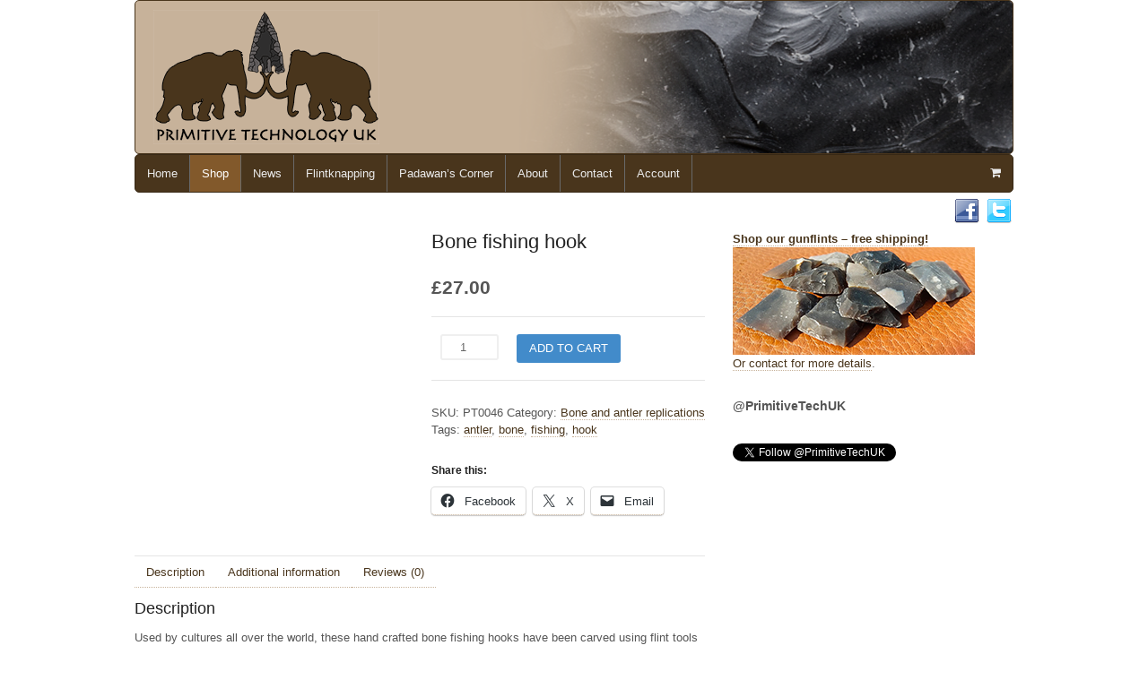

--- FILE ---
content_type: text/css; charset=utf-8
request_url: https://www.primitive-technology.co.uk/wp-content/cache/autoptimize/autoptimize_5d734e8d46af6b8b1c464a9e1198434c.php
body_size: 76963
content:
img:is([sizes="auto" i],[sizes^="auto," i]){contain-intrinsic-size:3000px 1500px}
img.wp-smiley,img.emoji{display:inline !important;border:none !important;box-shadow:none !important;height:1em !important;width:1em !important;margin:0 .07em !important;vertical-align:-.1em !important;background:0 0 !important;padding:0 !important}
@charset "UTF-8";.wp-block-archives{box-sizing:border-box}.wp-block-archives-dropdown label{display:block}.wp-block-avatar{line-height:0}.wp-block-avatar,.wp-block-avatar img{box-sizing:border-box}.wp-block-avatar.aligncenter{text-align:center}.wp-block-audio{box-sizing:border-box}.wp-block-audio :where(figcaption){margin-bottom:1em;margin-top:.5em}.wp-block-audio audio{min-width:300px;width:100%}.wp-block-button__link{align-content:center;box-sizing:border-box;cursor:pointer;display:inline-block;height:100%;text-align:center;word-break:break-word}.wp-block-button__link.aligncenter{text-align:center}.wp-block-button__link.alignright{text-align:right}:where(.wp-block-button__link){border-radius:9999px;box-shadow:none;padding:calc(.667em + 2px) calc(1.333em + 2px);text-decoration:none}.wp-block-button[style*=text-decoration] .wp-block-button__link{text-decoration:inherit}.wp-block-buttons>.wp-block-button.has-custom-width{max-width:none}.wp-block-buttons>.wp-block-button.has-custom-width .wp-block-button__link{width:100%}.wp-block-buttons>.wp-block-button.has-custom-font-size .wp-block-button__link{font-size:inherit}.wp-block-buttons>.wp-block-button.wp-block-button__width-25{width:calc(25% - var(--wp--style--block-gap, .5em)*.75)}.wp-block-buttons>.wp-block-button.wp-block-button__width-50{width:calc(50% - var(--wp--style--block-gap, .5em)*.5)}.wp-block-buttons>.wp-block-button.wp-block-button__width-75{width:calc(75% - var(--wp--style--block-gap, .5em)*.25)}.wp-block-buttons>.wp-block-button.wp-block-button__width-100{flex-basis:100%;width:100%}.wp-block-buttons.is-vertical>.wp-block-button.wp-block-button__width-25{width:25%}.wp-block-buttons.is-vertical>.wp-block-button.wp-block-button__width-50{width:50%}.wp-block-buttons.is-vertical>.wp-block-button.wp-block-button__width-75{width:75%}.wp-block-button.is-style-squared,.wp-block-button__link.wp-block-button.is-style-squared{border-radius:0}.wp-block-button.no-border-radius,.wp-block-button__link.no-border-radius{border-radius:0!important}:root :where(.wp-block-button .wp-block-button__link.is-style-outline),:root :where(.wp-block-button.is-style-outline>.wp-block-button__link){border:2px solid;padding:.667em 1.333em}:root :where(.wp-block-button .wp-block-button__link.is-style-outline:not(.has-text-color)),:root :where(.wp-block-button.is-style-outline>.wp-block-button__link:not(.has-text-color)){color:currentColor}:root :where(.wp-block-button .wp-block-button__link.is-style-outline:not(.has-background)),:root :where(.wp-block-button.is-style-outline>.wp-block-button__link:not(.has-background)){background-color:initial;background-image:none}.wp-block-buttons{box-sizing:border-box}.wp-block-buttons.is-vertical{flex-direction:column}.wp-block-buttons.is-vertical>.wp-block-button:last-child{margin-bottom:0}.wp-block-buttons>.wp-block-button{display:inline-block;margin:0}.wp-block-buttons.is-content-justification-left{justify-content:flex-start}.wp-block-buttons.is-content-justification-left.is-vertical{align-items:flex-start}.wp-block-buttons.is-content-justification-center{justify-content:center}.wp-block-buttons.is-content-justification-center.is-vertical{align-items:center}.wp-block-buttons.is-content-justification-right{justify-content:flex-end}.wp-block-buttons.is-content-justification-right.is-vertical{align-items:flex-end}.wp-block-buttons.is-content-justification-space-between{justify-content:space-between}.wp-block-buttons.aligncenter{text-align:center}.wp-block-buttons:not(.is-content-justification-space-between,.is-content-justification-right,.is-content-justification-left,.is-content-justification-center) .wp-block-button.aligncenter{margin-left:auto;margin-right:auto;width:100%}.wp-block-buttons[style*=text-decoration] .wp-block-button,.wp-block-buttons[style*=text-decoration] .wp-block-button__link{text-decoration:inherit}.wp-block-buttons.has-custom-font-size .wp-block-button__link{font-size:inherit}.wp-block-buttons .wp-block-button__link{width:100%}.wp-block-button.aligncenter,.wp-block-calendar{text-align:center}.wp-block-calendar td,.wp-block-calendar th{border:1px solid;padding:.25em}.wp-block-calendar th{font-weight:400}.wp-block-calendar caption{background-color:inherit}.wp-block-calendar table{border-collapse:collapse;width:100%}.wp-block-calendar table:where(:not(.has-text-color)){color:#40464d}.wp-block-calendar table:where(:not(.has-text-color)) td,.wp-block-calendar table:where(:not(.has-text-color)) th{border-color:#ddd}.wp-block-calendar table.has-background th{background-color:inherit}.wp-block-calendar table.has-text-color th{color:inherit}:where(.wp-block-calendar table:not(.has-background) th){background:#ddd}.wp-block-categories{box-sizing:border-box}.wp-block-categories.alignleft{margin-right:2em}.wp-block-categories.alignright{margin-left:2em}.wp-block-categories.wp-block-categories-dropdown.aligncenter{text-align:center}.wp-block-categories .wp-block-categories__label{display:block;width:100%}.wp-block-code{box-sizing:border-box}.wp-block-code code{
  /*!rtl:begin:ignore*/direction:ltr;display:block;font-family:inherit;overflow-wrap:break-word;text-align:initial;white-space:pre-wrap
  /*!rtl:end:ignore*/}.wp-block-columns{align-items:normal!important;box-sizing:border-box;display:flex;flex-wrap:wrap!important}@media (min-width:782px){.wp-block-columns{flex-wrap:nowrap!important}}.wp-block-columns.are-vertically-aligned-top{align-items:flex-start}.wp-block-columns.are-vertically-aligned-center{align-items:center}.wp-block-columns.are-vertically-aligned-bottom{align-items:flex-end}@media (max-width:781px){.wp-block-columns:not(.is-not-stacked-on-mobile)>.wp-block-column{flex-basis:100%!important}}@media (min-width:782px){.wp-block-columns:not(.is-not-stacked-on-mobile)>.wp-block-column{flex-basis:0;flex-grow:1}.wp-block-columns:not(.is-not-stacked-on-mobile)>.wp-block-column[style*=flex-basis]{flex-grow:0}}.wp-block-columns.is-not-stacked-on-mobile{flex-wrap:nowrap!important}.wp-block-columns.is-not-stacked-on-mobile>.wp-block-column{flex-basis:0;flex-grow:1}.wp-block-columns.is-not-stacked-on-mobile>.wp-block-column[style*=flex-basis]{flex-grow:0}:where(.wp-block-columns){margin-bottom:1.75em}:where(.wp-block-columns.has-background){padding:1.25em 2.375em}.wp-block-column{flex-grow:1;min-width:0;overflow-wrap:break-word;word-break:break-word}.wp-block-column.is-vertically-aligned-top{align-self:flex-start}.wp-block-column.is-vertically-aligned-center{align-self:center}.wp-block-column.is-vertically-aligned-bottom{align-self:flex-end}.wp-block-column.is-vertically-aligned-stretch{align-self:stretch}.wp-block-column.is-vertically-aligned-bottom,.wp-block-column.is-vertically-aligned-center,.wp-block-column.is-vertically-aligned-top{width:100%}.wp-block-post-comments{box-sizing:border-box}.wp-block-post-comments .alignleft{float:left}.wp-block-post-comments .alignright{float:right}.wp-block-post-comments .navigation:after{clear:both;content:"";display:table}.wp-block-post-comments .commentlist{clear:both;list-style:none;margin:0;padding:0}.wp-block-post-comments .commentlist .comment{min-height:2.25em;padding-left:3.25em}.wp-block-post-comments .commentlist .comment p{font-size:1em;line-height:1.8;margin:1em 0}.wp-block-post-comments .commentlist .children{list-style:none;margin:0;padding:0}.wp-block-post-comments .comment-author{line-height:1.5}.wp-block-post-comments .comment-author .avatar{border-radius:1.5em;display:block;float:left;height:2.5em;margin-right:.75em;margin-top:.5em;width:2.5em}.wp-block-post-comments .comment-author cite{font-style:normal}.wp-block-post-comments .comment-meta{font-size:.875em;line-height:1.5}.wp-block-post-comments .comment-meta b{font-weight:400}.wp-block-post-comments .comment-meta .comment-awaiting-moderation{display:block;margin-bottom:1em;margin-top:1em}.wp-block-post-comments .comment-body .commentmetadata{font-size:.875em}.wp-block-post-comments .comment-form-author label,.wp-block-post-comments .comment-form-comment label,.wp-block-post-comments .comment-form-email label,.wp-block-post-comments .comment-form-url label{display:block;margin-bottom:.25em}.wp-block-post-comments .comment-form input:not([type=submit]):not([type=checkbox]),.wp-block-post-comments .comment-form textarea{box-sizing:border-box;display:block;width:100%}.wp-block-post-comments .comment-form-cookies-consent{display:flex;gap:.25em}.wp-block-post-comments .comment-form-cookies-consent #wp-comment-cookies-consent{margin-top:.35em}.wp-block-post-comments .comment-reply-title{margin-bottom:0}.wp-block-post-comments .comment-reply-title :where(small){font-size:var(--wp--preset--font-size--medium,smaller);margin-left:.5em}.wp-block-post-comments .reply{font-size:.875em;margin-bottom:1.4em}.wp-block-post-comments input:not([type=submit]),.wp-block-post-comments textarea{border:1px solid #949494;font-family:inherit;font-size:1em}.wp-block-post-comments input:not([type=submit]):not([type=checkbox]),.wp-block-post-comments textarea{padding:calc(.667em + 2px)}:where(.wp-block-post-comments input[type=submit]){border:none}.wp-block-comments{box-sizing:border-box}.wp-block-comments-pagination>.wp-block-comments-pagination-next,.wp-block-comments-pagination>.wp-block-comments-pagination-numbers,.wp-block-comments-pagination>.wp-block-comments-pagination-previous{font-size:inherit;margin-bottom:.5em;margin-right:.5em}.wp-block-comments-pagination>.wp-block-comments-pagination-next:last-child,.wp-block-comments-pagination>.wp-block-comments-pagination-numbers:last-child,.wp-block-comments-pagination>.wp-block-comments-pagination-previous:last-child{margin-right:0}.wp-block-comments-pagination .wp-block-comments-pagination-previous-arrow{display:inline-block;margin-right:1ch}.wp-block-comments-pagination .wp-block-comments-pagination-previous-arrow:not(.is-arrow-chevron){transform:scaleX(1)}.wp-block-comments-pagination .wp-block-comments-pagination-next-arrow{display:inline-block;margin-left:1ch}.wp-block-comments-pagination .wp-block-comments-pagination-next-arrow:not(.is-arrow-chevron){transform:scaleX(1)}.wp-block-comments-pagination.aligncenter{justify-content:center}.wp-block-comment-template{box-sizing:border-box;list-style:none;margin-bottom:0;max-width:100%;padding:0}.wp-block-comment-template li{clear:both}.wp-block-comment-template ol{list-style:none;margin-bottom:0;max-width:100%;padding-left:2rem}.wp-block-comment-template.alignleft{float:left}.wp-block-comment-template.aligncenter{margin-left:auto;margin-right:auto;width:fit-content}.wp-block-comment-template.alignright{float:right}.wp-block-comment-date{box-sizing:border-box}.comment-awaiting-moderation{display:block;font-size:.875em;line-height:1.5}.wp-block-comment-author-name,.wp-block-comment-content,.wp-block-comment-edit-link,.wp-block-comment-reply-link{box-sizing:border-box}.wp-block-cover,.wp-block-cover-image{align-items:center;background-position:50%;box-sizing:border-box;display:flex;justify-content:center;min-height:430px;overflow:hidden;overflow:clip;padding:1em;position:relative}.wp-block-cover .has-background-dim:not([class*=-background-color]),.wp-block-cover-image .has-background-dim:not([class*=-background-color]),.wp-block-cover-image.has-background-dim:not([class*=-background-color]),.wp-block-cover.has-background-dim:not([class*=-background-color]){background-color:#000}.wp-block-cover .has-background-dim.has-background-gradient,.wp-block-cover-image .has-background-dim.has-background-gradient{background-color:initial}.wp-block-cover-image.has-background-dim:before,.wp-block-cover.has-background-dim:before{background-color:inherit;content:""}.wp-block-cover .wp-block-cover__background,.wp-block-cover .wp-block-cover__gradient-background,.wp-block-cover-image .wp-block-cover__background,.wp-block-cover-image .wp-block-cover__gradient-background,.wp-block-cover-image.has-background-dim:not(.has-background-gradient):before,.wp-block-cover.has-background-dim:not(.has-background-gradient):before{bottom:0;left:0;opacity:.5;position:absolute;right:0;top:0}.wp-block-cover-image.has-background-dim.has-background-dim-10 .wp-block-cover__background,.wp-block-cover-image.has-background-dim.has-background-dim-10 .wp-block-cover__gradient-background,.wp-block-cover-image.has-background-dim.has-background-dim-10:not(.has-background-gradient):before,.wp-block-cover.has-background-dim.has-background-dim-10 .wp-block-cover__background,.wp-block-cover.has-background-dim.has-background-dim-10 .wp-block-cover__gradient-background,.wp-block-cover.has-background-dim.has-background-dim-10:not(.has-background-gradient):before{opacity:.1}.wp-block-cover-image.has-background-dim.has-background-dim-20 .wp-block-cover__background,.wp-block-cover-image.has-background-dim.has-background-dim-20 .wp-block-cover__gradient-background,.wp-block-cover-image.has-background-dim.has-background-dim-20:not(.has-background-gradient):before,.wp-block-cover.has-background-dim.has-background-dim-20 .wp-block-cover__background,.wp-block-cover.has-background-dim.has-background-dim-20 .wp-block-cover__gradient-background,.wp-block-cover.has-background-dim.has-background-dim-20:not(.has-background-gradient):before{opacity:.2}.wp-block-cover-image.has-background-dim.has-background-dim-30 .wp-block-cover__background,.wp-block-cover-image.has-background-dim.has-background-dim-30 .wp-block-cover__gradient-background,.wp-block-cover-image.has-background-dim.has-background-dim-30:not(.has-background-gradient):before,.wp-block-cover.has-background-dim.has-background-dim-30 .wp-block-cover__background,.wp-block-cover.has-background-dim.has-background-dim-30 .wp-block-cover__gradient-background,.wp-block-cover.has-background-dim.has-background-dim-30:not(.has-background-gradient):before{opacity:.3}.wp-block-cover-image.has-background-dim.has-background-dim-40 .wp-block-cover__background,.wp-block-cover-image.has-background-dim.has-background-dim-40 .wp-block-cover__gradient-background,.wp-block-cover-image.has-background-dim.has-background-dim-40:not(.has-background-gradient):before,.wp-block-cover.has-background-dim.has-background-dim-40 .wp-block-cover__background,.wp-block-cover.has-background-dim.has-background-dim-40 .wp-block-cover__gradient-background,.wp-block-cover.has-background-dim.has-background-dim-40:not(.has-background-gradient):before{opacity:.4}.wp-block-cover-image.has-background-dim.has-background-dim-50 .wp-block-cover__background,.wp-block-cover-image.has-background-dim.has-background-dim-50 .wp-block-cover__gradient-background,.wp-block-cover-image.has-background-dim.has-background-dim-50:not(.has-background-gradient):before,.wp-block-cover.has-background-dim.has-background-dim-50 .wp-block-cover__background,.wp-block-cover.has-background-dim.has-background-dim-50 .wp-block-cover__gradient-background,.wp-block-cover.has-background-dim.has-background-dim-50:not(.has-background-gradient):before{opacity:.5}.wp-block-cover-image.has-background-dim.has-background-dim-60 .wp-block-cover__background,.wp-block-cover-image.has-background-dim.has-background-dim-60 .wp-block-cover__gradient-background,.wp-block-cover-image.has-background-dim.has-background-dim-60:not(.has-background-gradient):before,.wp-block-cover.has-background-dim.has-background-dim-60 .wp-block-cover__background,.wp-block-cover.has-background-dim.has-background-dim-60 .wp-block-cover__gradient-background,.wp-block-cover.has-background-dim.has-background-dim-60:not(.has-background-gradient):before{opacity:.6}.wp-block-cover-image.has-background-dim.has-background-dim-70 .wp-block-cover__background,.wp-block-cover-image.has-background-dim.has-background-dim-70 .wp-block-cover__gradient-background,.wp-block-cover-image.has-background-dim.has-background-dim-70:not(.has-background-gradient):before,.wp-block-cover.has-background-dim.has-background-dim-70 .wp-block-cover__background,.wp-block-cover.has-background-dim.has-background-dim-70 .wp-block-cover__gradient-background,.wp-block-cover.has-background-dim.has-background-dim-70:not(.has-background-gradient):before{opacity:.7}.wp-block-cover-image.has-background-dim.has-background-dim-80 .wp-block-cover__background,.wp-block-cover-image.has-background-dim.has-background-dim-80 .wp-block-cover__gradient-background,.wp-block-cover-image.has-background-dim.has-background-dim-80:not(.has-background-gradient):before,.wp-block-cover.has-background-dim.has-background-dim-80 .wp-block-cover__background,.wp-block-cover.has-background-dim.has-background-dim-80 .wp-block-cover__gradient-background,.wp-block-cover.has-background-dim.has-background-dim-80:not(.has-background-gradient):before{opacity:.8}.wp-block-cover-image.has-background-dim.has-background-dim-90 .wp-block-cover__background,.wp-block-cover-image.has-background-dim.has-background-dim-90 .wp-block-cover__gradient-background,.wp-block-cover-image.has-background-dim.has-background-dim-90:not(.has-background-gradient):before,.wp-block-cover.has-background-dim.has-background-dim-90 .wp-block-cover__background,.wp-block-cover.has-background-dim.has-background-dim-90 .wp-block-cover__gradient-background,.wp-block-cover.has-background-dim.has-background-dim-90:not(.has-background-gradient):before{opacity:.9}.wp-block-cover-image.has-background-dim.has-background-dim-100 .wp-block-cover__background,.wp-block-cover-image.has-background-dim.has-background-dim-100 .wp-block-cover__gradient-background,.wp-block-cover-image.has-background-dim.has-background-dim-100:not(.has-background-gradient):before,.wp-block-cover.has-background-dim.has-background-dim-100 .wp-block-cover__background,.wp-block-cover.has-background-dim.has-background-dim-100 .wp-block-cover__gradient-background,.wp-block-cover.has-background-dim.has-background-dim-100:not(.has-background-gradient):before{opacity:1}.wp-block-cover .wp-block-cover__background.has-background-dim.has-background-dim-0,.wp-block-cover .wp-block-cover__gradient-background.has-background-dim.has-background-dim-0,.wp-block-cover-image .wp-block-cover__background.has-background-dim.has-background-dim-0,.wp-block-cover-image .wp-block-cover__gradient-background.has-background-dim.has-background-dim-0{opacity:0}.wp-block-cover .wp-block-cover__background.has-background-dim.has-background-dim-10,.wp-block-cover .wp-block-cover__gradient-background.has-background-dim.has-background-dim-10,.wp-block-cover-image .wp-block-cover__background.has-background-dim.has-background-dim-10,.wp-block-cover-image .wp-block-cover__gradient-background.has-background-dim.has-background-dim-10{opacity:.1}.wp-block-cover .wp-block-cover__background.has-background-dim.has-background-dim-20,.wp-block-cover .wp-block-cover__gradient-background.has-background-dim.has-background-dim-20,.wp-block-cover-image .wp-block-cover__background.has-background-dim.has-background-dim-20,.wp-block-cover-image .wp-block-cover__gradient-background.has-background-dim.has-background-dim-20{opacity:.2}.wp-block-cover .wp-block-cover__background.has-background-dim.has-background-dim-30,.wp-block-cover .wp-block-cover__gradient-background.has-background-dim.has-background-dim-30,.wp-block-cover-image .wp-block-cover__background.has-background-dim.has-background-dim-30,.wp-block-cover-image .wp-block-cover__gradient-background.has-background-dim.has-background-dim-30{opacity:.3}.wp-block-cover .wp-block-cover__background.has-background-dim.has-background-dim-40,.wp-block-cover .wp-block-cover__gradient-background.has-background-dim.has-background-dim-40,.wp-block-cover-image .wp-block-cover__background.has-background-dim.has-background-dim-40,.wp-block-cover-image .wp-block-cover__gradient-background.has-background-dim.has-background-dim-40{opacity:.4}.wp-block-cover .wp-block-cover__background.has-background-dim.has-background-dim-50,.wp-block-cover .wp-block-cover__gradient-background.has-background-dim.has-background-dim-50,.wp-block-cover-image .wp-block-cover__background.has-background-dim.has-background-dim-50,.wp-block-cover-image .wp-block-cover__gradient-background.has-background-dim.has-background-dim-50{opacity:.5}.wp-block-cover .wp-block-cover__background.has-background-dim.has-background-dim-60,.wp-block-cover .wp-block-cover__gradient-background.has-background-dim.has-background-dim-60,.wp-block-cover-image .wp-block-cover__background.has-background-dim.has-background-dim-60,.wp-block-cover-image .wp-block-cover__gradient-background.has-background-dim.has-background-dim-60{opacity:.6}.wp-block-cover .wp-block-cover__background.has-background-dim.has-background-dim-70,.wp-block-cover .wp-block-cover__gradient-background.has-background-dim.has-background-dim-70,.wp-block-cover-image .wp-block-cover__background.has-background-dim.has-background-dim-70,.wp-block-cover-image .wp-block-cover__gradient-background.has-background-dim.has-background-dim-70{opacity:.7}.wp-block-cover .wp-block-cover__background.has-background-dim.has-background-dim-80,.wp-block-cover .wp-block-cover__gradient-background.has-background-dim.has-background-dim-80,.wp-block-cover-image .wp-block-cover__background.has-background-dim.has-background-dim-80,.wp-block-cover-image .wp-block-cover__gradient-background.has-background-dim.has-background-dim-80{opacity:.8}.wp-block-cover .wp-block-cover__background.has-background-dim.has-background-dim-90,.wp-block-cover .wp-block-cover__gradient-background.has-background-dim.has-background-dim-90,.wp-block-cover-image .wp-block-cover__background.has-background-dim.has-background-dim-90,.wp-block-cover-image .wp-block-cover__gradient-background.has-background-dim.has-background-dim-90{opacity:.9}.wp-block-cover .wp-block-cover__background.has-background-dim.has-background-dim-100,.wp-block-cover .wp-block-cover__gradient-background.has-background-dim.has-background-dim-100,.wp-block-cover-image .wp-block-cover__background.has-background-dim.has-background-dim-100,.wp-block-cover-image .wp-block-cover__gradient-background.has-background-dim.has-background-dim-100{opacity:1}.wp-block-cover-image.alignleft,.wp-block-cover-image.alignright,.wp-block-cover.alignleft,.wp-block-cover.alignright{max-width:420px;width:100%}.wp-block-cover-image.aligncenter,.wp-block-cover-image.alignleft,.wp-block-cover-image.alignright,.wp-block-cover.aligncenter,.wp-block-cover.alignleft,.wp-block-cover.alignright{display:flex}.wp-block-cover .wp-block-cover__inner-container,.wp-block-cover-image .wp-block-cover__inner-container{color:inherit;position:relative;width:100%}.wp-block-cover-image.is-position-top-left,.wp-block-cover.is-position-top-left{align-items:flex-start;justify-content:flex-start}.wp-block-cover-image.is-position-top-center,.wp-block-cover.is-position-top-center{align-items:flex-start;justify-content:center}.wp-block-cover-image.is-position-top-right,.wp-block-cover.is-position-top-right{align-items:flex-start;justify-content:flex-end}.wp-block-cover-image.is-position-center-left,.wp-block-cover.is-position-center-left{align-items:center;justify-content:flex-start}.wp-block-cover-image.is-position-center-center,.wp-block-cover.is-position-center-center{align-items:center;justify-content:center}.wp-block-cover-image.is-position-center-right,.wp-block-cover.is-position-center-right{align-items:center;justify-content:flex-end}.wp-block-cover-image.is-position-bottom-left,.wp-block-cover.is-position-bottom-left{align-items:flex-end;justify-content:flex-start}.wp-block-cover-image.is-position-bottom-center,.wp-block-cover.is-position-bottom-center{align-items:flex-end;justify-content:center}.wp-block-cover-image.is-position-bottom-right,.wp-block-cover.is-position-bottom-right{align-items:flex-end;justify-content:flex-end}.wp-block-cover-image.has-custom-content-position.has-custom-content-position .wp-block-cover__inner-container,.wp-block-cover.has-custom-content-position.has-custom-content-position .wp-block-cover__inner-container{margin:0}.wp-block-cover-image.has-custom-content-position.has-custom-content-position.is-position-bottom-left .wp-block-cover__inner-container,.wp-block-cover-image.has-custom-content-position.has-custom-content-position.is-position-bottom-right .wp-block-cover__inner-container,.wp-block-cover-image.has-custom-content-position.has-custom-content-position.is-position-center-left .wp-block-cover__inner-container,.wp-block-cover-image.has-custom-content-position.has-custom-content-position.is-position-center-right .wp-block-cover__inner-container,.wp-block-cover-image.has-custom-content-position.has-custom-content-position.is-position-top-left .wp-block-cover__inner-container,.wp-block-cover-image.has-custom-content-position.has-custom-content-position.is-position-top-right .wp-block-cover__inner-container,.wp-block-cover.has-custom-content-position.has-custom-content-position.is-position-bottom-left .wp-block-cover__inner-container,.wp-block-cover.has-custom-content-position.has-custom-content-position.is-position-bottom-right .wp-block-cover__inner-container,.wp-block-cover.has-custom-content-position.has-custom-content-position.is-position-center-left .wp-block-cover__inner-container,.wp-block-cover.has-custom-content-position.has-custom-content-position.is-position-center-right .wp-block-cover__inner-container,.wp-block-cover.has-custom-content-position.has-custom-content-position.is-position-top-left .wp-block-cover__inner-container,.wp-block-cover.has-custom-content-position.has-custom-content-position.is-position-top-right .wp-block-cover__inner-container{margin:0;width:auto}.wp-block-cover .wp-block-cover__image-background,.wp-block-cover video.wp-block-cover__video-background,.wp-block-cover-image .wp-block-cover__image-background,.wp-block-cover-image video.wp-block-cover__video-background{border:none;bottom:0;box-shadow:none;height:100%;left:0;margin:0;max-height:none;max-width:none;object-fit:cover;outline:none;padding:0;position:absolute;right:0;top:0;width:100%}.wp-block-cover-image.has-parallax,.wp-block-cover.has-parallax,.wp-block-cover__image-background.has-parallax,video.wp-block-cover__video-background.has-parallax{background-attachment:fixed;background-repeat:no-repeat;background-size:cover}@supports (-webkit-touch-callout:inherit){.wp-block-cover-image.has-parallax,.wp-block-cover.has-parallax,.wp-block-cover__image-background.has-parallax,video.wp-block-cover__video-background.has-parallax{background-attachment:scroll}}@media (prefers-reduced-motion:reduce){.wp-block-cover-image.has-parallax,.wp-block-cover.has-parallax,.wp-block-cover__image-background.has-parallax,video.wp-block-cover__video-background.has-parallax{background-attachment:scroll}}.wp-block-cover-image.is-repeated,.wp-block-cover.is-repeated,.wp-block-cover__image-background.is-repeated,video.wp-block-cover__video-background.is-repeated{background-repeat:repeat;background-size:auto}.wp-block-cover-image-text,.wp-block-cover-image-text a,.wp-block-cover-image-text a:active,.wp-block-cover-image-text a:focus,.wp-block-cover-image-text a:hover,.wp-block-cover-text,.wp-block-cover-text a,.wp-block-cover-text a:active,.wp-block-cover-text a:focus,.wp-block-cover-text a:hover,section.wp-block-cover-image h2,section.wp-block-cover-image h2 a,section.wp-block-cover-image h2 a:active,section.wp-block-cover-image h2 a:focus,section.wp-block-cover-image h2 a:hover{color:#fff}.wp-block-cover-image .wp-block-cover.has-left-content{justify-content:flex-start}.wp-block-cover-image .wp-block-cover.has-right-content{justify-content:flex-end}.wp-block-cover-image.has-left-content .wp-block-cover-image-text,.wp-block-cover.has-left-content .wp-block-cover-text,section.wp-block-cover-image.has-left-content>h2{margin-left:0;text-align:left}.wp-block-cover-image.has-right-content .wp-block-cover-image-text,.wp-block-cover.has-right-content .wp-block-cover-text,section.wp-block-cover-image.has-right-content>h2{margin-right:0;text-align:right}.wp-block-cover .wp-block-cover-text,.wp-block-cover-image .wp-block-cover-image-text,section.wp-block-cover-image>h2{font-size:2em;line-height:1.25;margin-bottom:0;max-width:840px;padding:.44em;text-align:center;z-index:1}:where(.wp-block-cover-image:not(.has-text-color)),:where(.wp-block-cover:not(.has-text-color)){color:#fff}:where(.wp-block-cover-image.is-light:not(.has-text-color)),:where(.wp-block-cover.is-light:not(.has-text-color)){color:#000}:root :where(.wp-block-cover h1:not(.has-text-color)),:root :where(.wp-block-cover h2:not(.has-text-color)),:root :where(.wp-block-cover h3:not(.has-text-color)),:root :where(.wp-block-cover h4:not(.has-text-color)),:root :where(.wp-block-cover h5:not(.has-text-color)),:root :where(.wp-block-cover h6:not(.has-text-color)),:root :where(.wp-block-cover p:not(.has-text-color)){color:inherit}body:not(.editor-styles-wrapper) .wp-block-cover:not(.wp-block-cover:has(.wp-block-cover__background+.wp-block-cover__inner-container)) .wp-block-cover__image-background,body:not(.editor-styles-wrapper) .wp-block-cover:not(.wp-block-cover:has(.wp-block-cover__background+.wp-block-cover__inner-container)) .wp-block-cover__video-background{z-index:0}body:not(.editor-styles-wrapper) .wp-block-cover:not(.wp-block-cover:has(.wp-block-cover__background+.wp-block-cover__inner-container)) .wp-block-cover__background,body:not(.editor-styles-wrapper) .wp-block-cover:not(.wp-block-cover:has(.wp-block-cover__background+.wp-block-cover__inner-container)) .wp-block-cover__gradient-background,body:not(.editor-styles-wrapper) .wp-block-cover:not(.wp-block-cover:has(.wp-block-cover__background+.wp-block-cover__inner-container)) .wp-block-cover__inner-container,body:not(.editor-styles-wrapper) .wp-block-cover:not(.wp-block-cover:has(.wp-block-cover__background+.wp-block-cover__inner-container)).has-background-dim:not(.has-background-gradient):before{z-index:1}.has-modal-open body:not(.editor-styles-wrapper) .wp-block-cover:not(.wp-block-cover:has(.wp-block-cover__background+.wp-block-cover__inner-container)) .wp-block-cover__inner-container{z-index:auto}.wp-block-details{box-sizing:border-box}.wp-block-details summary{cursor:pointer}.wp-block-embed.alignleft,.wp-block-embed.alignright,.wp-block[data-align=left]>[data-type="core/embed"],.wp-block[data-align=right]>[data-type="core/embed"]{max-width:360px;width:100%}.wp-block-embed.alignleft .wp-block-embed__wrapper,.wp-block-embed.alignright .wp-block-embed__wrapper,.wp-block[data-align=left]>[data-type="core/embed"] .wp-block-embed__wrapper,.wp-block[data-align=right]>[data-type="core/embed"] .wp-block-embed__wrapper{min-width:280px}.wp-block-cover .wp-block-embed{min-height:240px;min-width:320px}.wp-block-embed{overflow-wrap:break-word}.wp-block-embed :where(figcaption){margin-bottom:1em;margin-top:.5em}.wp-block-embed iframe{max-width:100%}.wp-block-embed__wrapper{position:relative}.wp-embed-responsive .wp-has-aspect-ratio .wp-block-embed__wrapper:before{content:"";display:block;padding-top:50%}.wp-embed-responsive .wp-has-aspect-ratio iframe{bottom:0;height:100%;left:0;position:absolute;right:0;top:0;width:100%}.wp-embed-responsive .wp-embed-aspect-21-9 .wp-block-embed__wrapper:before{padding-top:42.85%}.wp-embed-responsive .wp-embed-aspect-18-9 .wp-block-embed__wrapper:before{padding-top:50%}.wp-embed-responsive .wp-embed-aspect-16-9 .wp-block-embed__wrapper:before{padding-top:56.25%}.wp-embed-responsive .wp-embed-aspect-4-3 .wp-block-embed__wrapper:before{padding-top:75%}.wp-embed-responsive .wp-embed-aspect-1-1 .wp-block-embed__wrapper:before{padding-top:100%}.wp-embed-responsive .wp-embed-aspect-9-16 .wp-block-embed__wrapper:before{padding-top:177.77%}.wp-embed-responsive .wp-embed-aspect-1-2 .wp-block-embed__wrapper:before{padding-top:200%}.wp-block-file{box-sizing:border-box}.wp-block-file:not(.wp-element-button){font-size:.8em}.wp-block-file.aligncenter{text-align:center}.wp-block-file.alignright{text-align:right}.wp-block-file *+.wp-block-file__button{margin-left:.75em}:where(.wp-block-file){margin-bottom:1.5em}.wp-block-file__embed{margin-bottom:1em}:where(.wp-block-file__button){border-radius:2em;display:inline-block;padding:.5em 1em}:where(.wp-block-file__button):is(a):active,:where(.wp-block-file__button):is(a):focus,:where(.wp-block-file__button):is(a):hover,:where(.wp-block-file__button):is(a):visited{box-shadow:none;color:#fff;opacity:.85;text-decoration:none}.wp-block-form-input__label{display:flex;flex-direction:column;gap:.25em;margin-bottom:.5em;width:100%}.wp-block-form-input__label.is-label-inline{align-items:center;flex-direction:row;gap:.5em}.wp-block-form-input__label.is-label-inline .wp-block-form-input__label-content{margin-bottom:.5em}.wp-block-form-input__label:has(input[type=checkbox]){flex-direction:row;width:fit-content}.wp-block-form-input__label:has(input[type=checkbox]) .wp-block-form-input__label-content{margin:0}.wp-block-form-input__label:has(.wp-block-form-input__label-content+input[type=checkbox]){flex-direction:row-reverse}.wp-block-form-input__label-content{width:fit-content}.wp-block-form-input__input{font-size:1em;margin-bottom:.5em;padding:0 .5em}.wp-block-form-input__input[type=date],.wp-block-form-input__input[type=datetime-local],.wp-block-form-input__input[type=datetime],.wp-block-form-input__input[type=email],.wp-block-form-input__input[type=month],.wp-block-form-input__input[type=number],.wp-block-form-input__input[type=password],.wp-block-form-input__input[type=search],.wp-block-form-input__input[type=tel],.wp-block-form-input__input[type=text],.wp-block-form-input__input[type=time],.wp-block-form-input__input[type=url],.wp-block-form-input__input[type=week]{border:1px solid;line-height:2;min-height:2em}textarea.wp-block-form-input__input{min-height:10em}.blocks-gallery-grid:not(.has-nested-images),.wp-block-gallery:not(.has-nested-images){display:flex;flex-wrap:wrap;list-style-type:none;margin:0;padding:0}.blocks-gallery-grid:not(.has-nested-images) .blocks-gallery-image,.blocks-gallery-grid:not(.has-nested-images) .blocks-gallery-item,.wp-block-gallery:not(.has-nested-images) .blocks-gallery-image,.wp-block-gallery:not(.has-nested-images) .blocks-gallery-item{display:flex;flex-direction:column;flex-grow:1;justify-content:center;margin:0 1em 1em 0;position:relative;width:calc(50% - 1em)}.blocks-gallery-grid:not(.has-nested-images) .blocks-gallery-image:nth-of-type(2n),.blocks-gallery-grid:not(.has-nested-images) .blocks-gallery-item:nth-of-type(2n),.wp-block-gallery:not(.has-nested-images) .blocks-gallery-image:nth-of-type(2n),.wp-block-gallery:not(.has-nested-images) .blocks-gallery-item:nth-of-type(2n){margin-right:0}.blocks-gallery-grid:not(.has-nested-images) .blocks-gallery-image figure,.blocks-gallery-grid:not(.has-nested-images) .blocks-gallery-item figure,.wp-block-gallery:not(.has-nested-images) .blocks-gallery-image figure,.wp-block-gallery:not(.has-nested-images) .blocks-gallery-item figure{align-items:flex-end;display:flex;height:100%;justify-content:flex-start;margin:0}.blocks-gallery-grid:not(.has-nested-images) .blocks-gallery-image img,.blocks-gallery-grid:not(.has-nested-images) .blocks-gallery-item img,.wp-block-gallery:not(.has-nested-images) .blocks-gallery-image img,.wp-block-gallery:not(.has-nested-images) .blocks-gallery-item img{display:block;height:auto;max-width:100%;width:auto}.blocks-gallery-grid:not(.has-nested-images) .blocks-gallery-image figcaption,.blocks-gallery-grid:not(.has-nested-images) .blocks-gallery-item figcaption,.wp-block-gallery:not(.has-nested-images) .blocks-gallery-image figcaption,.wp-block-gallery:not(.has-nested-images) .blocks-gallery-item figcaption{background:linear-gradient(0deg,#000000b3,#0000004d 70%,#0000);bottom:0;box-sizing:border-box;color:#fff;font-size:.8em;margin:0;max-height:100%;overflow:auto;padding:3em .77em .7em;position:absolute;text-align:center;width:100%;z-index:2}.blocks-gallery-grid:not(.has-nested-images) .blocks-gallery-image figcaption img,.blocks-gallery-grid:not(.has-nested-images) .blocks-gallery-item figcaption img,.wp-block-gallery:not(.has-nested-images) .blocks-gallery-image figcaption img,.wp-block-gallery:not(.has-nested-images) .blocks-gallery-item figcaption img{display:inline}.blocks-gallery-grid:not(.has-nested-images) figcaption,.wp-block-gallery:not(.has-nested-images) figcaption{flex-grow:1}.blocks-gallery-grid:not(.has-nested-images).is-cropped .blocks-gallery-image a,.blocks-gallery-grid:not(.has-nested-images).is-cropped .blocks-gallery-image img,.blocks-gallery-grid:not(.has-nested-images).is-cropped .blocks-gallery-item a,.blocks-gallery-grid:not(.has-nested-images).is-cropped .blocks-gallery-item img,.wp-block-gallery:not(.has-nested-images).is-cropped .blocks-gallery-image a,.wp-block-gallery:not(.has-nested-images).is-cropped .blocks-gallery-image img,.wp-block-gallery:not(.has-nested-images).is-cropped .blocks-gallery-item a,.wp-block-gallery:not(.has-nested-images).is-cropped .blocks-gallery-item img{flex:1;height:100%;object-fit:cover;width:100%}.blocks-gallery-grid:not(.has-nested-images).columns-1 .blocks-gallery-image,.blocks-gallery-grid:not(.has-nested-images).columns-1 .blocks-gallery-item,.wp-block-gallery:not(.has-nested-images).columns-1 .blocks-gallery-image,.wp-block-gallery:not(.has-nested-images).columns-1 .blocks-gallery-item{margin-right:0;width:100%}@media (min-width:600px){.blocks-gallery-grid:not(.has-nested-images).columns-3 .blocks-gallery-image,.blocks-gallery-grid:not(.has-nested-images).columns-3 .blocks-gallery-item,.wp-block-gallery:not(.has-nested-images).columns-3 .blocks-gallery-image,.wp-block-gallery:not(.has-nested-images).columns-3 .blocks-gallery-item{margin-right:1em;width:calc(33.33333% - .66667em)}.blocks-gallery-grid:not(.has-nested-images).columns-4 .blocks-gallery-image,.blocks-gallery-grid:not(.has-nested-images).columns-4 .blocks-gallery-item,.wp-block-gallery:not(.has-nested-images).columns-4 .blocks-gallery-image,.wp-block-gallery:not(.has-nested-images).columns-4 .blocks-gallery-item{margin-right:1em;width:calc(25% - .75em)}.blocks-gallery-grid:not(.has-nested-images).columns-5 .blocks-gallery-image,.blocks-gallery-grid:not(.has-nested-images).columns-5 .blocks-gallery-item,.wp-block-gallery:not(.has-nested-images).columns-5 .blocks-gallery-image,.wp-block-gallery:not(.has-nested-images).columns-5 .blocks-gallery-item{margin-right:1em;width:calc(20% - .8em)}.blocks-gallery-grid:not(.has-nested-images).columns-6 .blocks-gallery-image,.blocks-gallery-grid:not(.has-nested-images).columns-6 .blocks-gallery-item,.wp-block-gallery:not(.has-nested-images).columns-6 .blocks-gallery-image,.wp-block-gallery:not(.has-nested-images).columns-6 .blocks-gallery-item{margin-right:1em;width:calc(16.66667% - .83333em)}.blocks-gallery-grid:not(.has-nested-images).columns-7 .blocks-gallery-image,.blocks-gallery-grid:not(.has-nested-images).columns-7 .blocks-gallery-item,.wp-block-gallery:not(.has-nested-images).columns-7 .blocks-gallery-image,.wp-block-gallery:not(.has-nested-images).columns-7 .blocks-gallery-item{margin-right:1em;width:calc(14.28571% - .85714em)}.blocks-gallery-grid:not(.has-nested-images).columns-8 .blocks-gallery-image,.blocks-gallery-grid:not(.has-nested-images).columns-8 .blocks-gallery-item,.wp-block-gallery:not(.has-nested-images).columns-8 .blocks-gallery-image,.wp-block-gallery:not(.has-nested-images).columns-8 .blocks-gallery-item{margin-right:1em;width:calc(12.5% - .875em)}.blocks-gallery-grid:not(.has-nested-images).columns-1 .blocks-gallery-image:nth-of-type(1n),.blocks-gallery-grid:not(.has-nested-images).columns-1 .blocks-gallery-item:nth-of-type(1n),.blocks-gallery-grid:not(.has-nested-images).columns-2 .blocks-gallery-image:nth-of-type(2n),.blocks-gallery-grid:not(.has-nested-images).columns-2 .blocks-gallery-item:nth-of-type(2n),.blocks-gallery-grid:not(.has-nested-images).columns-3 .blocks-gallery-image:nth-of-type(3n),.blocks-gallery-grid:not(.has-nested-images).columns-3 .blocks-gallery-item:nth-of-type(3n),.blocks-gallery-grid:not(.has-nested-images).columns-4 .blocks-gallery-image:nth-of-type(4n),.blocks-gallery-grid:not(.has-nested-images).columns-4 .blocks-gallery-item:nth-of-type(4n),.blocks-gallery-grid:not(.has-nested-images).columns-5 .blocks-gallery-image:nth-of-type(5n),.blocks-gallery-grid:not(.has-nested-images).columns-5 .blocks-gallery-item:nth-of-type(5n),.blocks-gallery-grid:not(.has-nested-images).columns-6 .blocks-gallery-image:nth-of-type(6n),.blocks-gallery-grid:not(.has-nested-images).columns-6 .blocks-gallery-item:nth-of-type(6n),.blocks-gallery-grid:not(.has-nested-images).columns-7 .blocks-gallery-image:nth-of-type(7n),.blocks-gallery-grid:not(.has-nested-images).columns-7 .blocks-gallery-item:nth-of-type(7n),.blocks-gallery-grid:not(.has-nested-images).columns-8 .blocks-gallery-image:nth-of-type(8n),.blocks-gallery-grid:not(.has-nested-images).columns-8 .blocks-gallery-item:nth-of-type(8n),.wp-block-gallery:not(.has-nested-images).columns-1 .blocks-gallery-image:nth-of-type(1n),.wp-block-gallery:not(.has-nested-images).columns-1 .blocks-gallery-item:nth-of-type(1n),.wp-block-gallery:not(.has-nested-images).columns-2 .blocks-gallery-image:nth-of-type(2n),.wp-block-gallery:not(.has-nested-images).columns-2 .blocks-gallery-item:nth-of-type(2n),.wp-block-gallery:not(.has-nested-images).columns-3 .blocks-gallery-image:nth-of-type(3n),.wp-block-gallery:not(.has-nested-images).columns-3 .blocks-gallery-item:nth-of-type(3n),.wp-block-gallery:not(.has-nested-images).columns-4 .blocks-gallery-image:nth-of-type(4n),.wp-block-gallery:not(.has-nested-images).columns-4 .blocks-gallery-item:nth-of-type(4n),.wp-block-gallery:not(.has-nested-images).columns-5 .blocks-gallery-image:nth-of-type(5n),.wp-block-gallery:not(.has-nested-images).columns-5 .blocks-gallery-item:nth-of-type(5n),.wp-block-gallery:not(.has-nested-images).columns-6 .blocks-gallery-image:nth-of-type(6n),.wp-block-gallery:not(.has-nested-images).columns-6 .blocks-gallery-item:nth-of-type(6n),.wp-block-gallery:not(.has-nested-images).columns-7 .blocks-gallery-image:nth-of-type(7n),.wp-block-gallery:not(.has-nested-images).columns-7 .blocks-gallery-item:nth-of-type(7n),.wp-block-gallery:not(.has-nested-images).columns-8 .blocks-gallery-image:nth-of-type(8n),.wp-block-gallery:not(.has-nested-images).columns-8 .blocks-gallery-item:nth-of-type(8n){margin-right:0}}.blocks-gallery-grid:not(.has-nested-images) .blocks-gallery-image:last-child,.blocks-gallery-grid:not(.has-nested-images) .blocks-gallery-item:last-child,.wp-block-gallery:not(.has-nested-images) .blocks-gallery-image:last-child,.wp-block-gallery:not(.has-nested-images) .blocks-gallery-item:last-child{margin-right:0}.blocks-gallery-grid:not(.has-nested-images).alignleft,.blocks-gallery-grid:not(.has-nested-images).alignright,.wp-block-gallery:not(.has-nested-images).alignleft,.wp-block-gallery:not(.has-nested-images).alignright{max-width:420px;width:100%}.blocks-gallery-grid:not(.has-nested-images).aligncenter .blocks-gallery-item figure,.wp-block-gallery:not(.has-nested-images).aligncenter .blocks-gallery-item figure{justify-content:center}.wp-block-gallery:not(.is-cropped) .blocks-gallery-item{align-self:flex-start}figure.wp-block-gallery.has-nested-images{align-items:normal}.wp-block-gallery.has-nested-images figure.wp-block-image:not(#individual-image){margin:0;width:calc(50% - var(--wp--style--unstable-gallery-gap, 16px)/2)}.wp-block-gallery.has-nested-images figure.wp-block-image{box-sizing:border-box;display:flex;flex-direction:column;flex-grow:1;justify-content:center;max-width:100%;position:relative}.wp-block-gallery.has-nested-images figure.wp-block-image>a,.wp-block-gallery.has-nested-images figure.wp-block-image>div{flex-direction:column;flex-grow:1;margin:0}.wp-block-gallery.has-nested-images figure.wp-block-image img{display:block;height:auto;max-width:100%!important;width:auto}.wp-block-gallery.has-nested-images figure.wp-block-image figcaption,.wp-block-gallery.has-nested-images figure.wp-block-image:has(figcaption):before{bottom:0;left:0;max-height:100%;position:absolute;right:0}.wp-block-gallery.has-nested-images figure.wp-block-image:has(figcaption):before{-webkit-backdrop-filter:blur(3px);backdrop-filter:blur(3px);content:"";height:100%;-webkit-mask-image:linear-gradient(0deg,#000 20%,#0000);mask-image:linear-gradient(0deg,#000 20%,#0000);max-height:40%}.wp-block-gallery.has-nested-images figure.wp-block-image figcaption{background:linear-gradient(0deg,#0006,#0000);box-sizing:border-box;color:#fff;font-size:13px;margin:0;overflow:auto;padding:1em;scrollbar-color:#0000 #0000;scrollbar-gutter:stable both-edges;scrollbar-width:thin;text-align:center;text-shadow:0 0 1.5px #000;will-change:transform}.wp-block-gallery.has-nested-images figure.wp-block-image figcaption::-webkit-scrollbar{height:12px;width:12px}.wp-block-gallery.has-nested-images figure.wp-block-image figcaption::-webkit-scrollbar-track{background-color:initial}.wp-block-gallery.has-nested-images figure.wp-block-image figcaption::-webkit-scrollbar-thumb{background-clip:padding-box;background-color:initial;border:3px solid #0000;border-radius:8px}.wp-block-gallery.has-nested-images figure.wp-block-image figcaption:focus-within::-webkit-scrollbar-thumb,.wp-block-gallery.has-nested-images figure.wp-block-image figcaption:focus::-webkit-scrollbar-thumb,.wp-block-gallery.has-nested-images figure.wp-block-image figcaption:hover::-webkit-scrollbar-thumb{background-color:#fffc}.wp-block-gallery.has-nested-images figure.wp-block-image figcaption:focus,.wp-block-gallery.has-nested-images figure.wp-block-image figcaption:focus-within,.wp-block-gallery.has-nested-images figure.wp-block-image figcaption:hover{scrollbar-color:#fffc #0000}@media (hover:none){.wp-block-gallery.has-nested-images figure.wp-block-image figcaption{scrollbar-color:#fffc #0000}}.wp-block-gallery.has-nested-images figure.wp-block-image figcaption img{display:inline}.wp-block-gallery.has-nested-images figure.wp-block-image figcaption a{color:inherit}.wp-block-gallery.has-nested-images figure.wp-block-image.has-custom-border img{box-sizing:border-box}.wp-block-gallery.has-nested-images figure.wp-block-image.has-custom-border>a,.wp-block-gallery.has-nested-images figure.wp-block-image.has-custom-border>div,.wp-block-gallery.has-nested-images figure.wp-block-image.is-style-rounded>a,.wp-block-gallery.has-nested-images figure.wp-block-image.is-style-rounded>div{flex:1 1 auto}.wp-block-gallery.has-nested-images figure.wp-block-image.has-custom-border figcaption,.wp-block-gallery.has-nested-images figure.wp-block-image.is-style-rounded figcaption{background:none;color:inherit;flex:initial;margin:0;padding:10px 10px 9px;position:relative;text-shadow:none}.wp-block-gallery.has-nested-images figure.wp-block-image.has-custom-border:before,.wp-block-gallery.has-nested-images figure.wp-block-image.is-style-rounded:before{content:none}.wp-block-gallery.has-nested-images figcaption{flex-basis:100%;flex-grow:1;text-align:center}.wp-block-gallery.has-nested-images:not(.is-cropped) figure.wp-block-image:not(#individual-image){margin-bottom:auto;margin-top:0}.wp-block-gallery.has-nested-images.is-cropped figure.wp-block-image:not(#individual-image){align-self:inherit}.wp-block-gallery.has-nested-images.is-cropped figure.wp-block-image:not(#individual-image)>a,.wp-block-gallery.has-nested-images.is-cropped figure.wp-block-image:not(#individual-image)>div:not(.components-drop-zone){display:flex}.wp-block-gallery.has-nested-images.is-cropped figure.wp-block-image:not(#individual-image) a,.wp-block-gallery.has-nested-images.is-cropped figure.wp-block-image:not(#individual-image) img{flex:1 0 0%;height:100%;object-fit:cover;width:100%}.wp-block-gallery.has-nested-images.columns-1 figure.wp-block-image:not(#individual-image){width:100%}@media (min-width:600px){.wp-block-gallery.has-nested-images.columns-3 figure.wp-block-image:not(#individual-image){width:calc(33.33333% - var(--wp--style--unstable-gallery-gap, 16px)*.66667)}.wp-block-gallery.has-nested-images.columns-4 figure.wp-block-image:not(#individual-image){width:calc(25% - var(--wp--style--unstable-gallery-gap, 16px)*.75)}.wp-block-gallery.has-nested-images.columns-5 figure.wp-block-image:not(#individual-image){width:calc(20% - var(--wp--style--unstable-gallery-gap, 16px)*.8)}.wp-block-gallery.has-nested-images.columns-6 figure.wp-block-image:not(#individual-image){width:calc(16.66667% - var(--wp--style--unstable-gallery-gap, 16px)*.83333)}.wp-block-gallery.has-nested-images.columns-7 figure.wp-block-image:not(#individual-image){width:calc(14.28571% - var(--wp--style--unstable-gallery-gap, 16px)*.85714)}.wp-block-gallery.has-nested-images.columns-8 figure.wp-block-image:not(#individual-image){width:calc(12.5% - var(--wp--style--unstable-gallery-gap, 16px)*.875)}.wp-block-gallery.has-nested-images.columns-default figure.wp-block-image:not(#individual-image){width:calc(33.33% - var(--wp--style--unstable-gallery-gap, 16px)*.66667)}.wp-block-gallery.has-nested-images.columns-default figure.wp-block-image:not(#individual-image):first-child:nth-last-child(2),.wp-block-gallery.has-nested-images.columns-default figure.wp-block-image:not(#individual-image):first-child:nth-last-child(2)~figure.wp-block-image:not(#individual-image){width:calc(50% - var(--wp--style--unstable-gallery-gap, 16px)*.5)}.wp-block-gallery.has-nested-images.columns-default figure.wp-block-image:not(#individual-image):first-child:last-child{width:100%}}.wp-block-gallery.has-nested-images.alignleft,.wp-block-gallery.has-nested-images.alignright{max-width:420px;width:100%}.wp-block-gallery.has-nested-images.aligncenter{justify-content:center}.wp-block-group{box-sizing:border-box}:where(.wp-block-group.wp-block-group-is-layout-constrained){position:relative}h1.has-background,h2.has-background,h3.has-background,h4.has-background,h5.has-background,h6.has-background{padding:1.25em 2.375em}h1.has-text-align-left[style*=writing-mode]:where([style*=vertical-lr]),h1.has-text-align-right[style*=writing-mode]:where([style*=vertical-rl]),h2.has-text-align-left[style*=writing-mode]:where([style*=vertical-lr]),h2.has-text-align-right[style*=writing-mode]:where([style*=vertical-rl]),h3.has-text-align-left[style*=writing-mode]:where([style*=vertical-lr]),h3.has-text-align-right[style*=writing-mode]:where([style*=vertical-rl]),h4.has-text-align-left[style*=writing-mode]:where([style*=vertical-lr]),h4.has-text-align-right[style*=writing-mode]:where([style*=vertical-rl]),h5.has-text-align-left[style*=writing-mode]:where([style*=vertical-lr]),h5.has-text-align-right[style*=writing-mode]:where([style*=vertical-rl]),h6.has-text-align-left[style*=writing-mode]:where([style*=vertical-lr]),h6.has-text-align-right[style*=writing-mode]:where([style*=vertical-rl]){rotate:180deg}.wp-block-image>a,.wp-block-image>figure>a{display:inline-block}.wp-block-image img{box-sizing:border-box;height:auto;max-width:100%;vertical-align:bottom}@media not (prefers-reduced-motion){.wp-block-image img.hide{visibility:hidden}.wp-block-image img.show{animation:show-content-image .4s}}.wp-block-image[style*=border-radius] img,.wp-block-image[style*=border-radius]>a{border-radius:inherit}.wp-block-image.has-custom-border img{box-sizing:border-box}.wp-block-image.aligncenter{text-align:center}.wp-block-image.alignfull>a,.wp-block-image.alignwide>a{width:100%}.wp-block-image.alignfull img,.wp-block-image.alignwide img{height:auto;width:100%}.wp-block-image .aligncenter,.wp-block-image .alignleft,.wp-block-image .alignright,.wp-block-image.aligncenter,.wp-block-image.alignleft,.wp-block-image.alignright{display:table}.wp-block-image .aligncenter>figcaption,.wp-block-image .alignleft>figcaption,.wp-block-image .alignright>figcaption,.wp-block-image.aligncenter>figcaption,.wp-block-image.alignleft>figcaption,.wp-block-image.alignright>figcaption{caption-side:bottom;display:table-caption}.wp-block-image .alignleft{float:left;margin:.5em 1em .5em 0}.wp-block-image .alignright{float:right;margin:.5em 0 .5em 1em}.wp-block-image .aligncenter{margin-left:auto;margin-right:auto}.wp-block-image :where(figcaption){margin-bottom:1em;margin-top:.5em}.wp-block-image.is-style-circle-mask img{border-radius:9999px}@supports ((-webkit-mask-image:none) or (mask-image:none)) or (-webkit-mask-image:none){.wp-block-image.is-style-circle-mask img{border-radius:0;-webkit-mask-image:url('data:image/svg+xml;utf8,<svg viewBox="0 0 100 100" xmlns="http://www.w3.org/2000/svg"><circle cx="50" cy="50" r="50"/></svg>');mask-image:url('data:image/svg+xml;utf8,<svg viewBox="0 0 100 100" xmlns="http://www.w3.org/2000/svg"><circle cx="50" cy="50" r="50"/></svg>');mask-mode:alpha;-webkit-mask-position:center;mask-position:center;-webkit-mask-repeat:no-repeat;mask-repeat:no-repeat;-webkit-mask-size:contain;mask-size:contain}}:root :where(.wp-block-image.is-style-rounded img,.wp-block-image .is-style-rounded img){border-radius:9999px}.wp-block-image figure{margin:0}.wp-lightbox-container{display:flex;flex-direction:column;position:relative}.wp-lightbox-container img{cursor:zoom-in}.wp-lightbox-container img:hover+button{opacity:1}.wp-lightbox-container button{align-items:center;-webkit-backdrop-filter:blur(16px) saturate(180%);backdrop-filter:blur(16px) saturate(180%);background-color:#5a5a5a40;border:none;border-radius:4px;cursor:zoom-in;display:flex;height:20px;justify-content:center;opacity:0;padding:0;position:absolute;right:16px;text-align:center;top:16px;width:20px;z-index:100}@media not (prefers-reduced-motion){.wp-lightbox-container button{transition:opacity .2s ease}}.wp-lightbox-container button:focus-visible{outline:3px auto #5a5a5a40;outline:3px auto -webkit-focus-ring-color;outline-offset:3px}.wp-lightbox-container button:hover{cursor:pointer;opacity:1}.wp-lightbox-container button:focus{opacity:1}.wp-lightbox-container button:focus,.wp-lightbox-container button:hover,.wp-lightbox-container button:not(:hover):not(:active):not(.has-background){background-color:#5a5a5a40;border:none}.wp-lightbox-overlay{box-sizing:border-box;cursor:zoom-out;height:100vh;left:0;overflow:hidden;position:fixed;top:0;visibility:hidden;width:100%;z-index:100000}.wp-lightbox-overlay .close-button{align-items:center;cursor:pointer;display:flex;justify-content:center;min-height:40px;min-width:40px;padding:0;position:absolute;right:calc(env(safe-area-inset-right) + 16px);top:calc(env(safe-area-inset-top) + 16px);z-index:5000000}.wp-lightbox-overlay .close-button:focus,.wp-lightbox-overlay .close-button:hover,.wp-lightbox-overlay .close-button:not(:hover):not(:active):not(.has-background){background:none;border:none}.wp-lightbox-overlay .lightbox-image-container{height:var(--wp--lightbox-container-height);left:50%;overflow:hidden;position:absolute;top:50%;transform:translate(-50%,-50%);transform-origin:top left;width:var(--wp--lightbox-container-width);z-index:9999999999}.wp-lightbox-overlay .wp-block-image{align-items:center;box-sizing:border-box;display:flex;height:100%;justify-content:center;margin:0;position:relative;transform-origin:0 0;width:100%;z-index:3000000}.wp-lightbox-overlay .wp-block-image img{height:var(--wp--lightbox-image-height);min-height:var(--wp--lightbox-image-height);min-width:var(--wp--lightbox-image-width);width:var(--wp--lightbox-image-width)}.wp-lightbox-overlay .wp-block-image figcaption{display:none}.wp-lightbox-overlay button{background:none;border:none}.wp-lightbox-overlay .scrim{background-color:#fff;height:100%;opacity:.9;position:absolute;width:100%;z-index:2000000}.wp-lightbox-overlay.active{visibility:visible}@media not (prefers-reduced-motion){.wp-lightbox-overlay.active{animation:turn-on-visibility .25s both}.wp-lightbox-overlay.active img{animation:turn-on-visibility .35s both}.wp-lightbox-overlay.show-closing-animation:not(.active){animation:turn-off-visibility .35s both}.wp-lightbox-overlay.show-closing-animation:not(.active) img{animation:turn-off-visibility .25s both}.wp-lightbox-overlay.zoom.active{animation:none;opacity:1;visibility:visible}.wp-lightbox-overlay.zoom.active .lightbox-image-container{animation:lightbox-zoom-in .4s}.wp-lightbox-overlay.zoom.active .lightbox-image-container img{animation:none}.wp-lightbox-overlay.zoom.active .scrim{animation:turn-on-visibility .4s forwards}.wp-lightbox-overlay.zoom.show-closing-animation:not(.active){animation:none}.wp-lightbox-overlay.zoom.show-closing-animation:not(.active) .lightbox-image-container{animation:lightbox-zoom-out .4s}.wp-lightbox-overlay.zoom.show-closing-animation:not(.active) .lightbox-image-container img{animation:none}.wp-lightbox-overlay.zoom.show-closing-animation:not(.active) .scrim{animation:turn-off-visibility .4s forwards}}@keyframes show-content-image{0%{visibility:hidden}99%{visibility:hidden}to{visibility:visible}}@keyframes turn-on-visibility{0%{opacity:0}to{opacity:1}}@keyframes turn-off-visibility{0%{opacity:1;visibility:visible}99%{opacity:0;visibility:visible}to{opacity:0;visibility:hidden}}@keyframes lightbox-zoom-in{0%{transform:translate(calc((-100vw + var(--wp--lightbox-scrollbar-width))/2 + var(--wp--lightbox-initial-left-position)),calc(-50vh + var(--wp--lightbox-initial-top-position))) scale(var(--wp--lightbox-scale))}to{transform:translate(-50%,-50%) scale(1)}}@keyframes lightbox-zoom-out{0%{transform:translate(-50%,-50%) scale(1);visibility:visible}99%{visibility:visible}to{transform:translate(calc((-100vw + var(--wp--lightbox-scrollbar-width))/2 + var(--wp--lightbox-initial-left-position)),calc(-50vh + var(--wp--lightbox-initial-top-position))) scale(var(--wp--lightbox-scale));visibility:hidden}}ol.wp-block-latest-comments{box-sizing:border-box;margin-left:0}:where(.wp-block-latest-comments:not([style*=line-height] .wp-block-latest-comments__comment)){line-height:1.1}:where(.wp-block-latest-comments:not([style*=line-height] .wp-block-latest-comments__comment-excerpt p)){line-height:1.8}.has-dates :where(.wp-block-latest-comments:not([style*=line-height])),.has-excerpts :where(.wp-block-latest-comments:not([style*=line-height])){line-height:1.5}.wp-block-latest-comments .wp-block-latest-comments{padding-left:0}.wp-block-latest-comments__comment{list-style:none;margin-bottom:1em}.has-avatars .wp-block-latest-comments__comment{list-style:none;min-height:2.25em}.has-avatars .wp-block-latest-comments__comment .wp-block-latest-comments__comment-excerpt,.has-avatars .wp-block-latest-comments__comment .wp-block-latest-comments__comment-meta{margin-left:3.25em}.wp-block-latest-comments__comment-excerpt p{font-size:.875em;margin:.36em 0 1.4em}.wp-block-latest-comments__comment-date{display:block;font-size:.75em}.wp-block-latest-comments .avatar,.wp-block-latest-comments__comment-avatar{border-radius:1.5em;display:block;float:left;height:2.5em;margin-right:.75em;width:2.5em}.wp-block-latest-comments[class*=-font-size] a,.wp-block-latest-comments[style*=font-size] a{font-size:inherit}.wp-block-latest-posts{box-sizing:border-box}.wp-block-latest-posts.alignleft{margin-right:2em}.wp-block-latest-posts.alignright{margin-left:2em}.wp-block-latest-posts.wp-block-latest-posts__list{list-style:none}.wp-block-latest-posts.wp-block-latest-posts__list li{clear:both;overflow-wrap:break-word}.wp-block-latest-posts.is-grid{display:flex;flex-wrap:wrap}.wp-block-latest-posts.is-grid li{margin:0 1.25em 1.25em 0;width:100%}@media (min-width:600px){.wp-block-latest-posts.columns-2 li{width:calc(50% - .625em)}.wp-block-latest-posts.columns-2 li:nth-child(2n){margin-right:0}.wp-block-latest-posts.columns-3 li{width:calc(33.33333% - .83333em)}.wp-block-latest-posts.columns-3 li:nth-child(3n){margin-right:0}.wp-block-latest-posts.columns-4 li{width:calc(25% - .9375em)}.wp-block-latest-posts.columns-4 li:nth-child(4n){margin-right:0}.wp-block-latest-posts.columns-5 li{width:calc(20% - 1em)}.wp-block-latest-posts.columns-5 li:nth-child(5n){margin-right:0}.wp-block-latest-posts.columns-6 li{width:calc(16.66667% - 1.04167em)}.wp-block-latest-posts.columns-6 li:nth-child(6n){margin-right:0}}:root :where(.wp-block-latest-posts.is-grid){padding:0}:root :where(.wp-block-latest-posts.wp-block-latest-posts__list){padding-left:0}.wp-block-latest-posts__post-author,.wp-block-latest-posts__post-date{display:block;font-size:.8125em}.wp-block-latest-posts__post-excerpt,.wp-block-latest-posts__post-full-content{margin-bottom:1em;margin-top:.5em}.wp-block-latest-posts__featured-image a{display:inline-block}.wp-block-latest-posts__featured-image img{height:auto;max-width:100%;width:auto}.wp-block-latest-posts__featured-image.alignleft{float:left;margin-right:1em}.wp-block-latest-posts__featured-image.alignright{float:right;margin-left:1em}.wp-block-latest-posts__featured-image.aligncenter{margin-bottom:1em;text-align:center}ol,ul{box-sizing:border-box}:root :where(.wp-block-list.has-background){padding:1.25em 2.375em}.wp-block-loginout,.wp-block-media-text{box-sizing:border-box}.wp-block-media-text{
  /*!rtl:begin:ignore*/direction:ltr;
  /*!rtl:end:ignore*/display:grid;grid-template-columns:50% 1fr;grid-template-rows:auto}.wp-block-media-text.has-media-on-the-right{grid-template-columns:1fr 50%}.wp-block-media-text.is-vertically-aligned-top>.wp-block-media-text__content,.wp-block-media-text.is-vertically-aligned-top>.wp-block-media-text__media{align-self:start}.wp-block-media-text.is-vertically-aligned-center>.wp-block-media-text__content,.wp-block-media-text.is-vertically-aligned-center>.wp-block-media-text__media,.wp-block-media-text>.wp-block-media-text__content,.wp-block-media-text>.wp-block-media-text__media{align-self:center}.wp-block-media-text.is-vertically-aligned-bottom>.wp-block-media-text__content,.wp-block-media-text.is-vertically-aligned-bottom>.wp-block-media-text__media{align-self:end}.wp-block-media-text>.wp-block-media-text__media{
  /*!rtl:begin:ignore*/grid-column:1;grid-row:1;
  /*!rtl:end:ignore*/margin:0}.wp-block-media-text>.wp-block-media-text__content{direction:ltr;
  /*!rtl:begin:ignore*/grid-column:2;grid-row:1;
  /*!rtl:end:ignore*/padding:0 8%;word-break:break-word}.wp-block-media-text.has-media-on-the-right>.wp-block-media-text__media{
  /*!rtl:begin:ignore*/grid-column:2;grid-row:1
  /*!rtl:end:ignore*/}.wp-block-media-text.has-media-on-the-right>.wp-block-media-text__content{
  /*!rtl:begin:ignore*/grid-column:1;grid-row:1
  /*!rtl:end:ignore*/}.wp-block-media-text__media a{display:block}.wp-block-media-text__media img,.wp-block-media-text__media video{height:auto;max-width:unset;vertical-align:middle;width:100%}.wp-block-media-text.is-image-fill>.wp-block-media-text__media{background-size:cover;height:100%;min-height:250px}.wp-block-media-text.is-image-fill>.wp-block-media-text__media>a{display:block;height:100%}.wp-block-media-text.is-image-fill>.wp-block-media-text__media img{height:1px;margin:-1px;overflow:hidden;padding:0;position:absolute;width:1px;clip:rect(0,0,0,0);border:0}.wp-block-media-text.is-image-fill-element>.wp-block-media-text__media{height:100%;min-height:250px;position:relative}.wp-block-media-text.is-image-fill-element>.wp-block-media-text__media>a{display:block;height:100%}.wp-block-media-text.is-image-fill-element>.wp-block-media-text__media img{height:100%;object-fit:cover;position:absolute;width:100%}@media (max-width:600px){.wp-block-media-text.is-stacked-on-mobile{grid-template-columns:100%!important}.wp-block-media-text.is-stacked-on-mobile>.wp-block-media-text__media{grid-column:1;grid-row:1}.wp-block-media-text.is-stacked-on-mobile>.wp-block-media-text__content{grid-column:1;grid-row:2}}.wp-block-navigation{position:relative;--navigation-layout-justification-setting:flex-start;--navigation-layout-direction:row;--navigation-layout-wrap:wrap;--navigation-layout-justify:flex-start;--navigation-layout-align:center}.wp-block-navigation ul{margin-bottom:0;margin-left:0;margin-top:0;padding-left:0}.wp-block-navigation ul,.wp-block-navigation ul li{list-style:none;padding:0}.wp-block-navigation .wp-block-navigation-item{align-items:center;display:flex;position:relative}.wp-block-navigation .wp-block-navigation-item .wp-block-navigation__submenu-container:empty{display:none}.wp-block-navigation .wp-block-navigation-item__content{display:block}.wp-block-navigation .wp-block-navigation-item__content.wp-block-navigation-item__content{color:inherit}.wp-block-navigation.has-text-decoration-underline .wp-block-navigation-item__content,.wp-block-navigation.has-text-decoration-underline .wp-block-navigation-item__content:active,.wp-block-navigation.has-text-decoration-underline .wp-block-navigation-item__content:focus{text-decoration:underline}.wp-block-navigation.has-text-decoration-line-through .wp-block-navigation-item__content,.wp-block-navigation.has-text-decoration-line-through .wp-block-navigation-item__content:active,.wp-block-navigation.has-text-decoration-line-through .wp-block-navigation-item__content:focus{text-decoration:line-through}.wp-block-navigation :where(a),.wp-block-navigation :where(a:active),.wp-block-navigation :where(a:focus){text-decoration:none}.wp-block-navigation .wp-block-navigation__submenu-icon{align-self:center;background-color:inherit;border:none;color:currentColor;display:inline-block;font-size:inherit;height:.6em;line-height:0;margin-left:.25em;padding:0;width:.6em}.wp-block-navigation .wp-block-navigation__submenu-icon svg{display:inline-block;stroke:currentColor;height:inherit;margin-top:.075em;width:inherit}.wp-block-navigation.is-vertical{--navigation-layout-direction:column;--navigation-layout-justify:initial;--navigation-layout-align:flex-start}.wp-block-navigation.no-wrap{--navigation-layout-wrap:nowrap}.wp-block-navigation.items-justified-center{--navigation-layout-justification-setting:center;--navigation-layout-justify:center}.wp-block-navigation.items-justified-center.is-vertical{--navigation-layout-align:center}.wp-block-navigation.items-justified-right{--navigation-layout-justification-setting:flex-end;--navigation-layout-justify:flex-end}.wp-block-navigation.items-justified-right.is-vertical{--navigation-layout-align:flex-end}.wp-block-navigation.items-justified-space-between{--navigation-layout-justification-setting:space-between;--navigation-layout-justify:space-between}.wp-block-navigation .has-child .wp-block-navigation__submenu-container{align-items:normal;background-color:inherit;color:inherit;display:flex;flex-direction:column;height:0;left:-1px;opacity:0;overflow:hidden;position:absolute;top:100%;visibility:hidden;width:0;z-index:2}@media not (prefers-reduced-motion){.wp-block-navigation .has-child .wp-block-navigation__submenu-container{transition:opacity .1s linear}}.wp-block-navigation .has-child .wp-block-navigation__submenu-container>.wp-block-navigation-item>.wp-block-navigation-item__content{display:flex;flex-grow:1}.wp-block-navigation .has-child .wp-block-navigation__submenu-container>.wp-block-navigation-item>.wp-block-navigation-item__content .wp-block-navigation__submenu-icon{margin-left:auto;margin-right:0}.wp-block-navigation .has-child .wp-block-navigation__submenu-container .wp-block-navigation-item__content{margin:0}@media (min-width:782px){.wp-block-navigation .has-child .wp-block-navigation__submenu-container .wp-block-navigation__submenu-container{left:100%;top:-1px}.wp-block-navigation .has-child .wp-block-navigation__submenu-container .wp-block-navigation__submenu-container:before{background:#0000;content:"";display:block;height:100%;position:absolute;right:100%;width:.5em}.wp-block-navigation .has-child .wp-block-navigation__submenu-container .wp-block-navigation__submenu-icon{margin-right:.25em}.wp-block-navigation .has-child .wp-block-navigation__submenu-container .wp-block-navigation__submenu-icon svg{transform:rotate(-90deg)}}.wp-block-navigation .has-child .wp-block-navigation-submenu__toggle[aria-expanded=true]~.wp-block-navigation__submenu-container,.wp-block-navigation .has-child:not(.open-on-click):hover>.wp-block-navigation__submenu-container,.wp-block-navigation .has-child:not(.open-on-click):not(.open-on-hover-click):focus-within>.wp-block-navigation__submenu-container{height:auto;min-width:200px;opacity:1;overflow:visible;visibility:visible;width:auto}.wp-block-navigation.has-background .has-child .wp-block-navigation__submenu-container{left:0;top:100%}@media (min-width:782px){.wp-block-navigation.has-background .has-child .wp-block-navigation__submenu-container .wp-block-navigation__submenu-container{left:100%;top:0}}.wp-block-navigation-submenu{display:flex;position:relative}.wp-block-navigation-submenu .wp-block-navigation__submenu-icon svg{stroke:currentColor}button.wp-block-navigation-item__content{background-color:initial;border:none;color:currentColor;font-family:inherit;font-size:inherit;font-style:inherit;font-weight:inherit;letter-spacing:inherit;line-height:inherit;text-align:left;text-transform:inherit}.wp-block-navigation-submenu__toggle{cursor:pointer}.wp-block-navigation-item.open-on-click .wp-block-navigation-submenu__toggle{padding-left:0;padding-right:.85em}.wp-block-navigation-item.open-on-click .wp-block-navigation-submenu__toggle+.wp-block-navigation__submenu-icon{margin-left:-.6em;pointer-events:none}.wp-block-navigation-item.open-on-click button.wp-block-navigation-item__content:not(.wp-block-navigation-submenu__toggle){padding:0}.wp-block-navigation .wp-block-page-list,.wp-block-navigation__container,.wp-block-navigation__responsive-close,.wp-block-navigation__responsive-container,.wp-block-navigation__responsive-container-content,.wp-block-navigation__responsive-dialog{gap:inherit}:where(.wp-block-navigation.has-background .wp-block-navigation-item a:not(.wp-element-button)),:where(.wp-block-navigation.has-background .wp-block-navigation-submenu a:not(.wp-element-button)){padding:.5em 1em}:where(.wp-block-navigation .wp-block-navigation__submenu-container .wp-block-navigation-item a:not(.wp-element-button)),:where(.wp-block-navigation .wp-block-navigation__submenu-container .wp-block-navigation-submenu a:not(.wp-element-button)),:where(.wp-block-navigation .wp-block-navigation__submenu-container .wp-block-navigation-submenu button.wp-block-navigation-item__content),:where(.wp-block-navigation .wp-block-navigation__submenu-container .wp-block-pages-list__item button.wp-block-navigation-item__content){padding:.5em 1em}.wp-block-navigation.items-justified-right .wp-block-navigation__container .has-child .wp-block-navigation__submenu-container,.wp-block-navigation.items-justified-right .wp-block-page-list>.has-child .wp-block-navigation__submenu-container,.wp-block-navigation.items-justified-space-between .wp-block-page-list>.has-child:last-child .wp-block-navigation__submenu-container,.wp-block-navigation.items-justified-space-between>.wp-block-navigation__container>.has-child:last-child .wp-block-navigation__submenu-container{left:auto;right:0}.wp-block-navigation.items-justified-right .wp-block-navigation__container .has-child .wp-block-navigation__submenu-container .wp-block-navigation__submenu-container,.wp-block-navigation.items-justified-right .wp-block-page-list>.has-child .wp-block-navigation__submenu-container .wp-block-navigation__submenu-container,.wp-block-navigation.items-justified-space-between .wp-block-page-list>.has-child:last-child .wp-block-navigation__submenu-container .wp-block-navigation__submenu-container,.wp-block-navigation.items-justified-space-between>.wp-block-navigation__container>.has-child:last-child .wp-block-navigation__submenu-container .wp-block-navigation__submenu-container{left:-1px;right:-1px}@media (min-width:782px){.wp-block-navigation.items-justified-right .wp-block-navigation__container .has-child .wp-block-navigation__submenu-container .wp-block-navigation__submenu-container,.wp-block-navigation.items-justified-right .wp-block-page-list>.has-child .wp-block-navigation__submenu-container .wp-block-navigation__submenu-container,.wp-block-navigation.items-justified-space-between .wp-block-page-list>.has-child:last-child .wp-block-navigation__submenu-container .wp-block-navigation__submenu-container,.wp-block-navigation.items-justified-space-between>.wp-block-navigation__container>.has-child:last-child .wp-block-navigation__submenu-container .wp-block-navigation__submenu-container{left:auto;right:100%}}.wp-block-navigation:not(.has-background) .wp-block-navigation__submenu-container{background-color:#fff;border:1px solid #00000026}.wp-block-navigation.has-background .wp-block-navigation__submenu-container{background-color:inherit}.wp-block-navigation:not(.has-text-color) .wp-block-navigation__submenu-container{color:#000}.wp-block-navigation__container{align-items:var(--navigation-layout-align,initial);display:flex;flex-direction:var(--navigation-layout-direction,initial);flex-wrap:var(--navigation-layout-wrap,wrap);justify-content:var(--navigation-layout-justify,initial);list-style:none;margin:0;padding-left:0}.wp-block-navigation__container .is-responsive{display:none}.wp-block-navigation__container:only-child,.wp-block-page-list:only-child{flex-grow:1}@keyframes overlay-menu__fade-in-animation{0%{opacity:0;transform:translateY(.5em)}to{opacity:1;transform:translateY(0)}}.wp-block-navigation__responsive-container{bottom:0;display:none;left:0;position:fixed;right:0;top:0}.wp-block-navigation__responsive-container :where(.wp-block-navigation-item a){color:inherit}.wp-block-navigation__responsive-container .wp-block-navigation__responsive-container-content{align-items:var(--navigation-layout-align,initial);display:flex;flex-direction:var(--navigation-layout-direction,initial);flex-wrap:var(--navigation-layout-wrap,wrap);justify-content:var(--navigation-layout-justify,initial)}.wp-block-navigation__responsive-container:not(.is-menu-open.is-menu-open){background-color:inherit!important;color:inherit!important}.wp-block-navigation__responsive-container.is-menu-open{background-color:inherit;display:flex;flex-direction:column;overflow:auto;padding:clamp(1rem,var(--wp--style--root--padding-top),20rem) clamp(1rem,var(--wp--style--root--padding-right),20rem) clamp(1rem,var(--wp--style--root--padding-bottom),20rem) clamp(1rem,var(--wp--style--root--padding-left),20rem);z-index:100000}@media not (prefers-reduced-motion){.wp-block-navigation__responsive-container.is-menu-open{animation:overlay-menu__fade-in-animation .1s ease-out;animation-fill-mode:forwards}}.wp-block-navigation__responsive-container.is-menu-open .wp-block-navigation__responsive-container-content{align-items:var(--navigation-layout-justification-setting,inherit);display:flex;flex-direction:column;flex-wrap:nowrap;overflow:visible;padding-top:calc(2rem + 24px)}.wp-block-navigation__responsive-container.is-menu-open .wp-block-navigation__responsive-container-content,.wp-block-navigation__responsive-container.is-menu-open .wp-block-navigation__responsive-container-content .wp-block-navigation__container,.wp-block-navigation__responsive-container.is-menu-open .wp-block-navigation__responsive-container-content .wp-block-page-list{justify-content:flex-start}.wp-block-navigation__responsive-container.is-menu-open .wp-block-navigation__responsive-container-content .wp-block-navigation__submenu-icon{display:none}.wp-block-navigation__responsive-container.is-menu-open .wp-block-navigation__responsive-container-content .has-child .wp-block-navigation__submenu-container{border:none;height:auto;min-width:200px;opacity:1;overflow:initial;padding-left:2rem;padding-right:2rem;position:static;visibility:visible;width:auto}.wp-block-navigation__responsive-container.is-menu-open .wp-block-navigation__responsive-container-content .wp-block-navigation__container,.wp-block-navigation__responsive-container.is-menu-open .wp-block-navigation__responsive-container-content .wp-block-navigation__submenu-container{gap:inherit}.wp-block-navigation__responsive-container.is-menu-open .wp-block-navigation__responsive-container-content .wp-block-navigation__submenu-container{padding-top:var(--wp--style--block-gap,2em)}.wp-block-navigation__responsive-container.is-menu-open .wp-block-navigation__responsive-container-content .wp-block-navigation-item__content{padding:0}.wp-block-navigation__responsive-container.is-menu-open .wp-block-navigation__responsive-container-content .wp-block-navigation-item,.wp-block-navigation__responsive-container.is-menu-open .wp-block-navigation__responsive-container-content .wp-block-navigation__container,.wp-block-navigation__responsive-container.is-menu-open .wp-block-navigation__responsive-container-content .wp-block-page-list{align-items:var(--navigation-layout-justification-setting,initial);display:flex;flex-direction:column}.wp-block-navigation__responsive-container.is-menu-open .wp-block-navigation-item,.wp-block-navigation__responsive-container.is-menu-open .wp-block-navigation-item .wp-block-navigation__submenu-container,.wp-block-navigation__responsive-container.is-menu-open .wp-block-navigation__container,.wp-block-navigation__responsive-container.is-menu-open .wp-block-page-list{background:#0000!important;color:inherit!important}.wp-block-navigation__responsive-container.is-menu-open .wp-block-navigation__submenu-container.wp-block-navigation__submenu-container.wp-block-navigation__submenu-container.wp-block-navigation__submenu-container{left:auto;right:auto}@media (min-width:600px){.wp-block-navigation__responsive-container:not(.hidden-by-default):not(.is-menu-open){background-color:inherit;display:block;position:relative;width:100%;z-index:auto}.wp-block-navigation__responsive-container:not(.hidden-by-default):not(.is-menu-open) .wp-block-navigation__responsive-container-close{display:none}.wp-block-navigation__responsive-container.is-menu-open .wp-block-navigation__submenu-container.wp-block-navigation__submenu-container.wp-block-navigation__submenu-container.wp-block-navigation__submenu-container{left:0}}.wp-block-navigation:not(.has-background) .wp-block-navigation__responsive-container.is-menu-open{background-color:#fff}.wp-block-navigation:not(.has-text-color) .wp-block-navigation__responsive-container.is-menu-open{color:#000}.wp-block-navigation__toggle_button_label{font-size:1rem;font-weight:700}.wp-block-navigation__responsive-container-close,.wp-block-navigation__responsive-container-open{background:#0000;border:none;color:currentColor;cursor:pointer;margin:0;padding:0;text-transform:inherit;vertical-align:middle}.wp-block-navigation__responsive-container-close svg,.wp-block-navigation__responsive-container-open svg{fill:currentColor;display:block;height:24px;pointer-events:none;width:24px}.wp-block-navigation__responsive-container-open{display:flex}.wp-block-navigation__responsive-container-open.wp-block-navigation__responsive-container-open.wp-block-navigation__responsive-container-open{font-family:inherit;font-size:inherit;font-weight:inherit}@media (min-width:600px){.wp-block-navigation__responsive-container-open:not(.always-shown){display:none}}.wp-block-navigation__responsive-container-close{position:absolute;right:0;top:0;z-index:2}.wp-block-navigation__responsive-container-close.wp-block-navigation__responsive-container-close.wp-block-navigation__responsive-container-close{font-family:inherit;font-size:inherit;font-weight:inherit}.wp-block-navigation__responsive-close{width:100%}.has-modal-open .wp-block-navigation__responsive-close{margin-left:auto;margin-right:auto;max-width:var(--wp--style--global--wide-size,100%)}.wp-block-navigation__responsive-close:focus{outline:none}.is-menu-open .wp-block-navigation__responsive-close,.is-menu-open .wp-block-navigation__responsive-container-content,.is-menu-open .wp-block-navigation__responsive-dialog{box-sizing:border-box}.wp-block-navigation__responsive-dialog{position:relative}.has-modal-open .admin-bar .is-menu-open .wp-block-navigation__responsive-dialog{margin-top:46px}@media (min-width:782px){.has-modal-open .admin-bar .is-menu-open .wp-block-navigation__responsive-dialog{margin-top:32px}}html.has-modal-open{overflow:hidden}.wp-block-navigation .wp-block-navigation-item__label{overflow-wrap:break-word}.wp-block-navigation .wp-block-navigation-item__description{display:none}.link-ui-tools{border-top:1px solid #f0f0f0;padding:8px}.link-ui-block-inserter{padding-top:8px}.link-ui-block-inserter__back{margin-left:8px;text-transform:uppercase}.wp-block-navigation .wp-block-page-list{align-items:var(--navigation-layout-align,initial);background-color:inherit;display:flex;flex-direction:var(--navigation-layout-direction,initial);flex-wrap:var(--navigation-layout-wrap,wrap);justify-content:var(--navigation-layout-justify,initial)}.wp-block-navigation .wp-block-navigation-item{background-color:inherit}.wp-block-page-list{box-sizing:border-box}.is-small-text{font-size:.875em}.is-regular-text{font-size:1em}.is-large-text{font-size:2.25em}.is-larger-text{font-size:3em}.has-drop-cap:not(:focus):first-letter{float:left;font-size:8.4em;font-style:normal;font-weight:100;line-height:.68;margin:.05em .1em 0 0;text-transform:uppercase}body.rtl .has-drop-cap:not(:focus):first-letter{float:none;margin-left:.1em}p.has-drop-cap.has-background{overflow:hidden}:root :where(p.has-background){padding:1.25em 2.375em}:where(p.has-text-color:not(.has-link-color)) a{color:inherit}p.has-text-align-left[style*="writing-mode:vertical-lr"],p.has-text-align-right[style*="writing-mode:vertical-rl"]{rotate:180deg}.wp-block-post-author{box-sizing:border-box;display:flex;flex-wrap:wrap}.wp-block-post-author__byline{font-size:.5em;margin-bottom:0;margin-top:0;width:100%}.wp-block-post-author__avatar{margin-right:1em}.wp-block-post-author__bio{font-size:.7em;margin-bottom:.7em}.wp-block-post-author__content{flex-basis:0;flex-grow:1}.wp-block-post-author__name{margin:0}.wp-block-post-author-biography{box-sizing:border-box}:where(.wp-block-post-comments-form) input:not([type=submit]),:where(.wp-block-post-comments-form) textarea{border:1px solid #949494;font-family:inherit;font-size:1em}:where(.wp-block-post-comments-form) input:where(:not([type=submit]):not([type=checkbox])),:where(.wp-block-post-comments-form) textarea{padding:calc(.667em + 2px)}.wp-block-post-comments-form{box-sizing:border-box}.wp-block-post-comments-form[style*=font-weight] :where(.comment-reply-title){font-weight:inherit}.wp-block-post-comments-form[style*=font-family] :where(.comment-reply-title){font-family:inherit}.wp-block-post-comments-form[class*=-font-size] :where(.comment-reply-title),.wp-block-post-comments-form[style*=font-size] :where(.comment-reply-title){font-size:inherit}.wp-block-post-comments-form[style*=line-height] :where(.comment-reply-title){line-height:inherit}.wp-block-post-comments-form[style*=font-style] :where(.comment-reply-title){font-style:inherit}.wp-block-post-comments-form[style*=letter-spacing] :where(.comment-reply-title){letter-spacing:inherit}.wp-block-post-comments-form :where(input[type=submit]){box-shadow:none;cursor:pointer;display:inline-block;overflow-wrap:break-word;text-align:center}.wp-block-post-comments-form .comment-form input:not([type=submit]):not([type=checkbox]):not([type=hidden]),.wp-block-post-comments-form .comment-form textarea{box-sizing:border-box;display:block;width:100%}.wp-block-post-comments-form .comment-form-author label,.wp-block-post-comments-form .comment-form-email label,.wp-block-post-comments-form .comment-form-url label{display:block;margin-bottom:.25em}.wp-block-post-comments-form .comment-form-cookies-consent{display:flex;gap:.25em}.wp-block-post-comments-form .comment-form-cookies-consent #wp-comment-cookies-consent{margin-top:.35em}.wp-block-post-comments-form .comment-reply-title{margin-bottom:0}.wp-block-post-comments-form .comment-reply-title :where(small){font-size:var(--wp--preset--font-size--medium,smaller);margin-left:.5em}.wp-block-post-comments-count{box-sizing:border-box}.wp-block-post-content{display:flow-root}.wp-block-post-comments-link,.wp-block-post-date{box-sizing:border-box}:where(.wp-block-post-excerpt){box-sizing:border-box;margin-bottom:var(--wp--style--block-gap);margin-top:var(--wp--style--block-gap)}.wp-block-post-excerpt__excerpt{margin-bottom:0;margin-top:0}.wp-block-post-excerpt__more-text{margin-bottom:0;margin-top:var(--wp--style--block-gap)}.wp-block-post-excerpt__more-link{display:inline-block}.wp-block-post-featured-image{margin-left:0;margin-right:0}.wp-block-post-featured-image a{display:block;height:100%}.wp-block-post-featured-image :where(img){box-sizing:border-box;height:auto;max-width:100%;vertical-align:bottom;width:100%}.wp-block-post-featured-image.alignfull img,.wp-block-post-featured-image.alignwide img{width:100%}.wp-block-post-featured-image .wp-block-post-featured-image__overlay.has-background-dim{background-color:#000;inset:0;position:absolute}.wp-block-post-featured-image{position:relative}.wp-block-post-featured-image .wp-block-post-featured-image__overlay.has-background-gradient{background-color:initial}.wp-block-post-featured-image .wp-block-post-featured-image__overlay.has-background-dim-0{opacity:0}.wp-block-post-featured-image .wp-block-post-featured-image__overlay.has-background-dim-10{opacity:.1}.wp-block-post-featured-image .wp-block-post-featured-image__overlay.has-background-dim-20{opacity:.2}.wp-block-post-featured-image .wp-block-post-featured-image__overlay.has-background-dim-30{opacity:.3}.wp-block-post-featured-image .wp-block-post-featured-image__overlay.has-background-dim-40{opacity:.4}.wp-block-post-featured-image .wp-block-post-featured-image__overlay.has-background-dim-50{opacity:.5}.wp-block-post-featured-image .wp-block-post-featured-image__overlay.has-background-dim-60{opacity:.6}.wp-block-post-featured-image .wp-block-post-featured-image__overlay.has-background-dim-70{opacity:.7}.wp-block-post-featured-image .wp-block-post-featured-image__overlay.has-background-dim-80{opacity:.8}.wp-block-post-featured-image .wp-block-post-featured-image__overlay.has-background-dim-90{opacity:.9}.wp-block-post-featured-image .wp-block-post-featured-image__overlay.has-background-dim-100{opacity:1}.wp-block-post-featured-image:where(.alignleft,.alignright){width:100%}.wp-block-post-navigation-link .wp-block-post-navigation-link__arrow-previous{display:inline-block;margin-right:1ch}.wp-block-post-navigation-link .wp-block-post-navigation-link__arrow-previous:not(.is-arrow-chevron){transform:scaleX(1)}.wp-block-post-navigation-link .wp-block-post-navigation-link__arrow-next{display:inline-block;margin-left:1ch}.wp-block-post-navigation-link .wp-block-post-navigation-link__arrow-next:not(.is-arrow-chevron){transform:scaleX(1)}.wp-block-post-navigation-link.has-text-align-left[style*="writing-mode: vertical-lr"],.wp-block-post-navigation-link.has-text-align-right[style*="writing-mode: vertical-rl"]{rotate:180deg}.wp-block-post-terms{box-sizing:border-box}.wp-block-post-terms .wp-block-post-terms__separator{white-space:pre-wrap}.wp-block-post-time-to-read,.wp-block-post-title{box-sizing:border-box}.wp-block-post-title{word-break:break-word}.wp-block-post-title :where(a){display:inline-block;font-family:inherit;font-size:inherit;font-style:inherit;font-weight:inherit;letter-spacing:inherit;line-height:inherit;text-decoration:inherit}.wp-block-post-author-name{box-sizing:border-box}.wp-block-preformatted{box-sizing:border-box;white-space:pre-wrap}:where(.wp-block-preformatted.has-background){padding:1.25em 2.375em}.wp-block-pullquote{box-sizing:border-box;margin:0 0 1em;overflow-wrap:break-word;padding:4em 0;text-align:center}.wp-block-pullquote blockquote,.wp-block-pullquote cite,.wp-block-pullquote p{color:inherit}.wp-block-pullquote blockquote{margin:0}.wp-block-pullquote p{margin-top:0}.wp-block-pullquote p:last-child{margin-bottom:0}.wp-block-pullquote.alignleft,.wp-block-pullquote.alignright{max-width:420px}.wp-block-pullquote cite,.wp-block-pullquote footer{position:relative}.wp-block-pullquote .has-text-color a{color:inherit}.wp-block-pullquote.has-text-align-left blockquote{text-align:left}.wp-block-pullquote.has-text-align-right blockquote{text-align:right}.wp-block-pullquote.has-text-align-center blockquote{text-align:center}.wp-block-pullquote.is-style-solid-color{border:none}.wp-block-pullquote.is-style-solid-color blockquote{margin-left:auto;margin-right:auto;max-width:60%}.wp-block-pullquote.is-style-solid-color blockquote p{font-size:2em;margin-bottom:0;margin-top:0}.wp-block-pullquote.is-style-solid-color blockquote cite{font-style:normal;text-transform:none}.wp-block-pullquote cite{color:inherit;display:block}.wp-block-post-template{box-sizing:border-box;list-style:none;margin-bottom:0;margin-top:0;max-width:100%;padding:0}.wp-block-post-template.is-flex-container{display:flex;flex-direction:row;flex-wrap:wrap;gap:1.25em}.wp-block-post-template.is-flex-container>li{margin:0;width:100%}@media (min-width:600px){.wp-block-post-template.is-flex-container.is-flex-container.columns-2>li{width:calc(50% - .625em)}.wp-block-post-template.is-flex-container.is-flex-container.columns-3>li{width:calc(33.33333% - .83333em)}.wp-block-post-template.is-flex-container.is-flex-container.columns-4>li{width:calc(25% - .9375em)}.wp-block-post-template.is-flex-container.is-flex-container.columns-5>li{width:calc(20% - 1em)}.wp-block-post-template.is-flex-container.is-flex-container.columns-6>li{width:calc(16.66667% - 1.04167em)}}@media (max-width:600px){.wp-block-post-template-is-layout-grid.wp-block-post-template-is-layout-grid.wp-block-post-template-is-layout-grid.wp-block-post-template-is-layout-grid{grid-template-columns:1fr}}.wp-block-post-template-is-layout-constrained>li>.alignright,.wp-block-post-template-is-layout-flow>li>.alignright{float:right;margin-inline-end:0;margin-inline-start:2em}.wp-block-post-template-is-layout-constrained>li>.alignleft,.wp-block-post-template-is-layout-flow>li>.alignleft{float:left;margin-inline-end:2em;margin-inline-start:0}.wp-block-post-template-is-layout-constrained>li>.aligncenter,.wp-block-post-template-is-layout-flow>li>.aligncenter{margin-inline-end:auto;margin-inline-start:auto}.wp-block-query-pagination.is-content-justification-space-between>.wp-block-query-pagination-next:last-of-type{margin-inline-start:auto}.wp-block-query-pagination.is-content-justification-space-between>.wp-block-query-pagination-previous:first-child{margin-inline-end:auto}.wp-block-query-pagination .wp-block-query-pagination-previous-arrow{display:inline-block;margin-right:1ch}.wp-block-query-pagination .wp-block-query-pagination-previous-arrow:not(.is-arrow-chevron){transform:scaleX(1)}.wp-block-query-pagination .wp-block-query-pagination-next-arrow{display:inline-block;margin-left:1ch}.wp-block-query-pagination .wp-block-query-pagination-next-arrow:not(.is-arrow-chevron){transform:scaleX(1)}.wp-block-query-pagination.aligncenter{justify-content:center}.wp-block-query-title,.wp-block-query-total,.wp-block-quote{box-sizing:border-box}.wp-block-quote{overflow-wrap:break-word}.wp-block-quote.is-large:where(:not(.is-style-plain)),.wp-block-quote.is-style-large:where(:not(.is-style-plain)){margin-bottom:1em;padding:0 1em}.wp-block-quote.is-large:where(:not(.is-style-plain)) p,.wp-block-quote.is-style-large:where(:not(.is-style-plain)) p{font-size:1.5em;font-style:italic;line-height:1.6}.wp-block-quote.is-large:where(:not(.is-style-plain)) cite,.wp-block-quote.is-large:where(:not(.is-style-plain)) footer,.wp-block-quote.is-style-large:where(:not(.is-style-plain)) cite,.wp-block-quote.is-style-large:where(:not(.is-style-plain)) footer{font-size:1.125em;text-align:right}.wp-block-quote>cite{display:block}.wp-block-read-more{display:block;width:fit-content}.wp-block-read-more:where(:not([style*=text-decoration])){text-decoration:none}.wp-block-read-more:where(:not([style*=text-decoration])):active,.wp-block-read-more:where(:not([style*=text-decoration])):focus{text-decoration:none}ul.wp-block-rss.alignleft{margin-right:2em}ul.wp-block-rss.alignright{margin-left:2em}ul.wp-block-rss.is-grid{display:flex;flex-wrap:wrap;padding:0}ul.wp-block-rss.is-grid li{margin:0 1em 1em 0;width:100%}@media (min-width:600px){ul.wp-block-rss.columns-2 li{width:calc(50% - 1em)}ul.wp-block-rss.columns-3 li{width:calc(33.33333% - 1em)}ul.wp-block-rss.columns-4 li{width:calc(25% - 1em)}ul.wp-block-rss.columns-5 li{width:calc(20% - 1em)}ul.wp-block-rss.columns-6 li{width:calc(16.66667% - 1em)}}.wp-block-rss__item-author,.wp-block-rss__item-publish-date{display:block;font-size:.8125em}.wp-block-rss{box-sizing:border-box;list-style:none;padding:0}.wp-block-search__button{margin-left:10px;word-break:normal}.wp-block-search__button.has-icon{line-height:0}.wp-block-search__button svg{height:1.25em;min-height:24px;min-width:24px;width:1.25em;fill:currentColor;vertical-align:text-bottom}:where(.wp-block-search__button){border:1px solid #ccc;padding:6px 10px}.wp-block-search__inside-wrapper{display:flex;flex:auto;flex-wrap:nowrap;max-width:100%}.wp-block-search__label{width:100%}.wp-block-search__input{appearance:none;border:1px solid #949494;flex-grow:1;margin-left:0;margin-right:0;min-width:3rem;padding:8px;text-decoration:unset!important}.wp-block-search.wp-block-search__button-only .wp-block-search__button{box-sizing:border-box;display:flex;flex-shrink:0;justify-content:center;margin-left:0;max-width:100%}.wp-block-search.wp-block-search__button-only .wp-block-search__inside-wrapper{min-width:0!important;transition-property:width}.wp-block-search.wp-block-search__button-only .wp-block-search__input{flex-basis:100%;transition-duration:.3s}.wp-block-search.wp-block-search__button-only.wp-block-search__searchfield-hidden,.wp-block-search.wp-block-search__button-only.wp-block-search__searchfield-hidden .wp-block-search__inside-wrapper{overflow:hidden}.wp-block-search.wp-block-search__button-only.wp-block-search__searchfield-hidden .wp-block-search__input{border-left-width:0!important;border-right-width:0!important;flex-basis:0;flex-grow:0;margin:0;min-width:0!important;padding-left:0!important;padding-right:0!important;width:0!important}:where(.wp-block-search__input){font-family:inherit;font-size:inherit;font-style:inherit;font-weight:inherit;letter-spacing:inherit;line-height:inherit;text-transform:inherit}:where(.wp-block-search__button-inside .wp-block-search__inside-wrapper){border:1px solid #949494;box-sizing:border-box;padding:4px}:where(.wp-block-search__button-inside .wp-block-search__inside-wrapper) .wp-block-search__input{border:none;border-radius:0;padding:0 4px}:where(.wp-block-search__button-inside .wp-block-search__inside-wrapper) .wp-block-search__input:focus{outline:none}:where(.wp-block-search__button-inside .wp-block-search__inside-wrapper) :where(.wp-block-search__button){padding:4px 8px}.wp-block-search.aligncenter .wp-block-search__inside-wrapper{margin:auto}.wp-block[data-align=right] .wp-block-search.wp-block-search__button-only .wp-block-search__inside-wrapper{float:right}.wp-block-separator{border:none;border-top:2px solid}:root :where(.wp-block-separator.is-style-dots){height:auto;line-height:1;text-align:center}:root :where(.wp-block-separator.is-style-dots):before{color:currentColor;content:"···";font-family:serif;font-size:1.5em;letter-spacing:2em;padding-left:2em}.wp-block-separator.is-style-dots{background:none!important;border:none!important}.wp-block-site-logo{box-sizing:border-box;line-height:0}.wp-block-site-logo a{display:inline-block;line-height:0}.wp-block-site-logo.is-default-size img{height:auto;width:120px}.wp-block-site-logo img{height:auto;max-width:100%}.wp-block-site-logo a,.wp-block-site-logo img{border-radius:inherit}.wp-block-site-logo.aligncenter{margin-left:auto;margin-right:auto;text-align:center}:root :where(.wp-block-site-logo.is-style-rounded){border-radius:9999px}.wp-block-site-tagline,.wp-block-site-title{box-sizing:border-box}.wp-block-site-title :where(a){color:inherit;font-family:inherit;font-size:inherit;font-style:inherit;font-weight:inherit;letter-spacing:inherit;line-height:inherit;text-decoration:inherit}.wp-block-social-links{background:none;box-sizing:border-box;margin-left:0;padding-left:0;padding-right:0;text-indent:0}.wp-block-social-links .wp-social-link a,.wp-block-social-links .wp-social-link a:hover{border-bottom:0;box-shadow:none;text-decoration:none}.wp-block-social-links .wp-social-link svg{height:1em;width:1em}.wp-block-social-links .wp-social-link span:not(.screen-reader-text){font-size:.65em;margin-left:.5em;margin-right:.5em}.wp-block-social-links.has-small-icon-size{font-size:16px}.wp-block-social-links,.wp-block-social-links.has-normal-icon-size{font-size:24px}.wp-block-social-links.has-large-icon-size{font-size:36px}.wp-block-social-links.has-huge-icon-size{font-size:48px}.wp-block-social-links.aligncenter{display:flex;justify-content:center}.wp-block-social-links.alignright{justify-content:flex-end}.wp-block-social-link{border-radius:9999px;display:block;height:auto}@media not (prefers-reduced-motion){.wp-block-social-link{transition:transform .1s ease}}.wp-block-social-link a{align-items:center;display:flex;line-height:0}.wp-block-social-link:hover{transform:scale(1.1)}.wp-block-social-links .wp-block-social-link.wp-social-link{display:inline-block;margin:0;padding:0}.wp-block-social-links .wp-block-social-link.wp-social-link .wp-block-social-link-anchor,.wp-block-social-links .wp-block-social-link.wp-social-link .wp-block-social-link-anchor svg,.wp-block-social-links .wp-block-social-link.wp-social-link .wp-block-social-link-anchor:active,.wp-block-social-links .wp-block-social-link.wp-social-link .wp-block-social-link-anchor:hover,.wp-block-social-links .wp-block-social-link.wp-social-link .wp-block-social-link-anchor:visited{color:currentColor;fill:currentColor}:where(.wp-block-social-links:not(.is-style-logos-only)) .wp-social-link{background-color:#f0f0f0;color:#444}:where(.wp-block-social-links:not(.is-style-logos-only)) .wp-social-link-amazon{background-color:#f90;color:#fff}:where(.wp-block-social-links:not(.is-style-logos-only)) .wp-social-link-bandcamp{background-color:#1ea0c3;color:#fff}:where(.wp-block-social-links:not(.is-style-logos-only)) .wp-social-link-behance{background-color:#0757fe;color:#fff}:where(.wp-block-social-links:not(.is-style-logos-only)) .wp-social-link-bluesky{background-color:#0a7aff;color:#fff}:where(.wp-block-social-links:not(.is-style-logos-only)) .wp-social-link-codepen{background-color:#1e1f26;color:#fff}:where(.wp-block-social-links:not(.is-style-logos-only)) .wp-social-link-deviantart{background-color:#02e49b;color:#fff}:where(.wp-block-social-links:not(.is-style-logos-only)) .wp-social-link-discord{background-color:#5865f2;color:#fff}:where(.wp-block-social-links:not(.is-style-logos-only)) .wp-social-link-dribbble{background-color:#e94c89;color:#fff}:where(.wp-block-social-links:not(.is-style-logos-only)) .wp-social-link-dropbox{background-color:#4280ff;color:#fff}:where(.wp-block-social-links:not(.is-style-logos-only)) .wp-social-link-etsy{background-color:#f45800;color:#fff}:where(.wp-block-social-links:not(.is-style-logos-only)) .wp-social-link-facebook{background-color:#0866ff;color:#fff}:where(.wp-block-social-links:not(.is-style-logos-only)) .wp-social-link-fivehundredpx{background-color:#000;color:#fff}:where(.wp-block-social-links:not(.is-style-logos-only)) .wp-social-link-flickr{background-color:#0461dd;color:#fff}:where(.wp-block-social-links:not(.is-style-logos-only)) .wp-social-link-foursquare{background-color:#e65678;color:#fff}:where(.wp-block-social-links:not(.is-style-logos-only)) .wp-social-link-github{background-color:#24292d;color:#fff}:where(.wp-block-social-links:not(.is-style-logos-only)) .wp-social-link-goodreads{background-color:#eceadd;color:#382110}:where(.wp-block-social-links:not(.is-style-logos-only)) .wp-social-link-google{background-color:#ea4434;color:#fff}:where(.wp-block-social-links:not(.is-style-logos-only)) .wp-social-link-gravatar{background-color:#1d4fc4;color:#fff}:where(.wp-block-social-links:not(.is-style-logos-only)) .wp-social-link-instagram{background-color:#f00075;color:#fff}:where(.wp-block-social-links:not(.is-style-logos-only)) .wp-social-link-lastfm{background-color:#e21b24;color:#fff}:where(.wp-block-social-links:not(.is-style-logos-only)) .wp-social-link-linkedin{background-color:#0d66c2;color:#fff}:where(.wp-block-social-links:not(.is-style-logos-only)) .wp-social-link-mastodon{background-color:#3288d4;color:#fff}:where(.wp-block-social-links:not(.is-style-logos-only)) .wp-social-link-medium{background-color:#000;color:#fff}:where(.wp-block-social-links:not(.is-style-logos-only)) .wp-social-link-meetup{background-color:#f6405f;color:#fff}:where(.wp-block-social-links:not(.is-style-logos-only)) .wp-social-link-patreon{background-color:#000;color:#fff}:where(.wp-block-social-links:not(.is-style-logos-only)) .wp-social-link-pinterest{background-color:#e60122;color:#fff}:where(.wp-block-social-links:not(.is-style-logos-only)) .wp-social-link-pocket{background-color:#ef4155;color:#fff}:where(.wp-block-social-links:not(.is-style-logos-only)) .wp-social-link-reddit{background-color:#ff4500;color:#fff}:where(.wp-block-social-links:not(.is-style-logos-only)) .wp-social-link-skype{background-color:#0478d7;color:#fff}:where(.wp-block-social-links:not(.is-style-logos-only)) .wp-social-link-snapchat{background-color:#fefc00;color:#fff;stroke:#000}:where(.wp-block-social-links:not(.is-style-logos-only)) .wp-social-link-soundcloud{background-color:#ff5600;color:#fff}:where(.wp-block-social-links:not(.is-style-logos-only)) .wp-social-link-spotify{background-color:#1bd760;color:#fff}:where(.wp-block-social-links:not(.is-style-logos-only)) .wp-social-link-telegram{background-color:#2aabee;color:#fff}:where(.wp-block-social-links:not(.is-style-logos-only)) .wp-social-link-threads{background-color:#000;color:#fff}:where(.wp-block-social-links:not(.is-style-logos-only)) .wp-social-link-tiktok{background-color:#000;color:#fff}:where(.wp-block-social-links:not(.is-style-logos-only)) .wp-social-link-tumblr{background-color:#011835;color:#fff}:where(.wp-block-social-links:not(.is-style-logos-only)) .wp-social-link-twitch{background-color:#6440a4;color:#fff}:where(.wp-block-social-links:not(.is-style-logos-only)) .wp-social-link-twitter{background-color:#1da1f2;color:#fff}:where(.wp-block-social-links:not(.is-style-logos-only)) .wp-social-link-vimeo{background-color:#1eb7ea;color:#fff}:where(.wp-block-social-links:not(.is-style-logos-only)) .wp-social-link-vk{background-color:#4680c2;color:#fff}:where(.wp-block-social-links:not(.is-style-logos-only)) .wp-social-link-wordpress{background-color:#3499cd;color:#fff}:where(.wp-block-social-links:not(.is-style-logos-only)) .wp-social-link-whatsapp{background-color:#25d366;color:#fff}:where(.wp-block-social-links:not(.is-style-logos-only)) .wp-social-link-x{background-color:#000;color:#fff}:where(.wp-block-social-links:not(.is-style-logos-only)) .wp-social-link-yelp{background-color:#d32422;color:#fff}:where(.wp-block-social-links:not(.is-style-logos-only)) .wp-social-link-youtube{background-color:red;color:#fff}:where(.wp-block-social-links.is-style-logos-only) .wp-social-link{background:none}:where(.wp-block-social-links.is-style-logos-only) .wp-social-link svg{height:1.25em;width:1.25em}:where(.wp-block-social-links.is-style-logos-only) .wp-social-link-amazon{color:#f90}:where(.wp-block-social-links.is-style-logos-only) .wp-social-link-bandcamp{color:#1ea0c3}:where(.wp-block-social-links.is-style-logos-only) .wp-social-link-behance{color:#0757fe}:where(.wp-block-social-links.is-style-logos-only) .wp-social-link-bluesky{color:#0a7aff}:where(.wp-block-social-links.is-style-logos-only) .wp-social-link-codepen{color:#1e1f26}:where(.wp-block-social-links.is-style-logos-only) .wp-social-link-deviantart{color:#02e49b}:where(.wp-block-social-links.is-style-logos-only) .wp-social-link-discord{color:#5865f2}:where(.wp-block-social-links.is-style-logos-only) .wp-social-link-dribbble{color:#e94c89}:where(.wp-block-social-links.is-style-logos-only) .wp-social-link-dropbox{color:#4280ff}:where(.wp-block-social-links.is-style-logos-only) .wp-social-link-etsy{color:#f45800}:where(.wp-block-social-links.is-style-logos-only) .wp-social-link-facebook{color:#0866ff}:where(.wp-block-social-links.is-style-logos-only) .wp-social-link-fivehundredpx{color:#000}:where(.wp-block-social-links.is-style-logos-only) .wp-social-link-flickr{color:#0461dd}:where(.wp-block-social-links.is-style-logos-only) .wp-social-link-foursquare{color:#e65678}:where(.wp-block-social-links.is-style-logos-only) .wp-social-link-github{color:#24292d}:where(.wp-block-social-links.is-style-logos-only) .wp-social-link-goodreads{color:#382110}:where(.wp-block-social-links.is-style-logos-only) .wp-social-link-google{color:#ea4434}:where(.wp-block-social-links.is-style-logos-only) .wp-social-link-gravatar{color:#1d4fc4}:where(.wp-block-social-links.is-style-logos-only) .wp-social-link-instagram{color:#f00075}:where(.wp-block-social-links.is-style-logos-only) .wp-social-link-lastfm{color:#e21b24}:where(.wp-block-social-links.is-style-logos-only) .wp-social-link-linkedin{color:#0d66c2}:where(.wp-block-social-links.is-style-logos-only) .wp-social-link-mastodon{color:#3288d4}:where(.wp-block-social-links.is-style-logos-only) .wp-social-link-medium{color:#000}:where(.wp-block-social-links.is-style-logos-only) .wp-social-link-meetup{color:#f6405f}:where(.wp-block-social-links.is-style-logos-only) .wp-social-link-patreon{color:#000}:where(.wp-block-social-links.is-style-logos-only) .wp-social-link-pinterest{color:#e60122}:where(.wp-block-social-links.is-style-logos-only) .wp-social-link-pocket{color:#ef4155}:where(.wp-block-social-links.is-style-logos-only) .wp-social-link-reddit{color:#ff4500}:where(.wp-block-social-links.is-style-logos-only) .wp-social-link-skype{color:#0478d7}:where(.wp-block-social-links.is-style-logos-only) .wp-social-link-snapchat{color:#fff;stroke:#000}:where(.wp-block-social-links.is-style-logos-only) .wp-social-link-soundcloud{color:#ff5600}:where(.wp-block-social-links.is-style-logos-only) .wp-social-link-spotify{color:#1bd760}:where(.wp-block-social-links.is-style-logos-only) .wp-social-link-telegram{color:#2aabee}:where(.wp-block-social-links.is-style-logos-only) .wp-social-link-threads{color:#000}:where(.wp-block-social-links.is-style-logos-only) .wp-social-link-tiktok{color:#000}:where(.wp-block-social-links.is-style-logos-only) .wp-social-link-tumblr{color:#011835}:where(.wp-block-social-links.is-style-logos-only) .wp-social-link-twitch{color:#6440a4}:where(.wp-block-social-links.is-style-logos-only) .wp-social-link-twitter{color:#1da1f2}:where(.wp-block-social-links.is-style-logos-only) .wp-social-link-vimeo{color:#1eb7ea}:where(.wp-block-social-links.is-style-logos-only) .wp-social-link-vk{color:#4680c2}:where(.wp-block-social-links.is-style-logos-only) .wp-social-link-whatsapp{color:#25d366}:where(.wp-block-social-links.is-style-logos-only) .wp-social-link-wordpress{color:#3499cd}:where(.wp-block-social-links.is-style-logos-only) .wp-social-link-x{color:#000}:where(.wp-block-social-links.is-style-logos-only) .wp-social-link-yelp{color:#d32422}:where(.wp-block-social-links.is-style-logos-only) .wp-social-link-youtube{color:red}.wp-block-social-links.is-style-pill-shape .wp-social-link{width:auto}:root :where(.wp-block-social-links .wp-social-link a){padding:.25em}:root :where(.wp-block-social-links.is-style-logos-only .wp-social-link a){padding:0}:root :where(.wp-block-social-links.is-style-pill-shape .wp-social-link a){padding-left:.6666666667em;padding-right:.6666666667em}.wp-block-social-links:not(.has-icon-color):not(.has-icon-background-color) .wp-social-link-snapchat .wp-block-social-link-label{color:#000}.wp-block-spacer{clear:both}.wp-block-tag-cloud{box-sizing:border-box}.wp-block-tag-cloud.aligncenter{justify-content:center;text-align:center}.wp-block-tag-cloud.alignfull{padding-left:1em;padding-right:1em}.wp-block-tag-cloud a{display:inline-block;margin-right:5px}.wp-block-tag-cloud span{display:inline-block;margin-left:5px;text-decoration:none}:root :where(.wp-block-tag-cloud.is-style-outline){display:flex;flex-wrap:wrap;gap:1ch}:root :where(.wp-block-tag-cloud.is-style-outline a){border:1px solid;font-size:unset!important;margin-right:0;padding:1ch 2ch;text-decoration:none!important}.wp-block-table{overflow-x:auto}.wp-block-table table{border-collapse:collapse;width:100%}.wp-block-table thead{border-bottom:3px solid}.wp-block-table tfoot{border-top:3px solid}.wp-block-table td,.wp-block-table th{border:1px solid;padding:.5em}.wp-block-table .has-fixed-layout{table-layout:fixed;width:100%}.wp-block-table .has-fixed-layout td,.wp-block-table .has-fixed-layout th{word-break:break-word}.wp-block-table.aligncenter,.wp-block-table.alignleft,.wp-block-table.alignright{display:table;width:auto}.wp-block-table.aligncenter td,.wp-block-table.aligncenter th,.wp-block-table.alignleft td,.wp-block-table.alignleft th,.wp-block-table.alignright td,.wp-block-table.alignright th{word-break:break-word}.wp-block-table .has-subtle-light-gray-background-color{background-color:#f3f4f5}.wp-block-table .has-subtle-pale-green-background-color{background-color:#e9fbe5}.wp-block-table .has-subtle-pale-blue-background-color{background-color:#e7f5fe}.wp-block-table .has-subtle-pale-pink-background-color{background-color:#fcf0ef}.wp-block-table.is-style-stripes{background-color:initial;border-bottom:1px solid #f0f0f0;border-collapse:inherit;border-spacing:0}.wp-block-table.is-style-stripes tbody tr:nth-child(odd){background-color:#f0f0f0}.wp-block-table.is-style-stripes.has-subtle-light-gray-background-color tbody tr:nth-child(odd){background-color:#f3f4f5}.wp-block-table.is-style-stripes.has-subtle-pale-green-background-color tbody tr:nth-child(odd){background-color:#e9fbe5}.wp-block-table.is-style-stripes.has-subtle-pale-blue-background-color tbody tr:nth-child(odd){background-color:#e7f5fe}.wp-block-table.is-style-stripes.has-subtle-pale-pink-background-color tbody tr:nth-child(odd){background-color:#fcf0ef}.wp-block-table.is-style-stripes td,.wp-block-table.is-style-stripes th{border-color:#0000}.wp-block-table .has-border-color td,.wp-block-table .has-border-color th,.wp-block-table .has-border-color tr,.wp-block-table .has-border-color>*{border-color:inherit}.wp-block-table table[style*=border-top-color] tr:first-child,.wp-block-table table[style*=border-top-color] tr:first-child td,.wp-block-table table[style*=border-top-color] tr:first-child th,.wp-block-table table[style*=border-top-color]>*,.wp-block-table table[style*=border-top-color]>* td,.wp-block-table table[style*=border-top-color]>* th{border-top-color:inherit}.wp-block-table table[style*=border-top-color] tr:not(:first-child){border-top-color:initial}.wp-block-table table[style*=border-right-color] td:last-child,.wp-block-table table[style*=border-right-color] th,.wp-block-table table[style*=border-right-color] tr,.wp-block-table table[style*=border-right-color]>*{border-right-color:inherit}.wp-block-table table[style*=border-bottom-color] tr:last-child,.wp-block-table table[style*=border-bottom-color] tr:last-child td,.wp-block-table table[style*=border-bottom-color] tr:last-child th,.wp-block-table table[style*=border-bottom-color]>*,.wp-block-table table[style*=border-bottom-color]>* td,.wp-block-table table[style*=border-bottom-color]>* th{border-bottom-color:inherit}.wp-block-table table[style*=border-bottom-color] tr:not(:last-child){border-bottom-color:initial}.wp-block-table table[style*=border-left-color] td:first-child,.wp-block-table table[style*=border-left-color] th,.wp-block-table table[style*=border-left-color] tr,.wp-block-table table[style*=border-left-color]>*{border-left-color:inherit}.wp-block-table table[style*=border-style] td,.wp-block-table table[style*=border-style] th,.wp-block-table table[style*=border-style] tr,.wp-block-table table[style*=border-style]>*{border-style:inherit}.wp-block-table table[style*=border-width] td,.wp-block-table table[style*=border-width] th,.wp-block-table table[style*=border-width] tr,.wp-block-table table[style*=border-width]>*{border-style:inherit;border-width:inherit}:root :where(.wp-block-table-of-contents){box-sizing:border-box}:where(.wp-block-term-description){box-sizing:border-box;margin-bottom:var(--wp--style--block-gap);margin-top:var(--wp--style--block-gap)}.wp-block-term-description p{margin-bottom:0;margin-top:0}.wp-block-text-columns,.wp-block-text-columns.aligncenter{display:flex}.wp-block-text-columns .wp-block-column{margin:0 1em;padding:0}.wp-block-text-columns .wp-block-column:first-child{margin-left:0}.wp-block-text-columns .wp-block-column:last-child{margin-right:0}.wp-block-text-columns.columns-2 .wp-block-column{width:50%}.wp-block-text-columns.columns-3 .wp-block-column{width:33.3333333333%}.wp-block-text-columns.columns-4 .wp-block-column{width:25%}pre.wp-block-verse{overflow:auto;white-space:pre-wrap}:where(pre.wp-block-verse){font-family:inherit}.wp-block-video{box-sizing:border-box}.wp-block-video video{vertical-align:middle;width:100%}@supports (position:sticky){.wp-block-video [poster]{object-fit:cover}}.wp-block-video.aligncenter{text-align:center}.wp-block-video :where(figcaption){margin-bottom:1em;margin-top:.5em}.editor-styles-wrapper,.entry-content{counter-reset:footnotes}a[data-fn].fn{counter-increment:footnotes;display:inline-flex;font-size:smaller;text-decoration:none;text-indent:-9999999px;vertical-align:super}a[data-fn].fn:after{content:"[" counter(footnotes) "]";float:left;text-indent:0}.wp-element-button{cursor:pointer}:root{--wp--preset--font-size--normal:16px;--wp--preset--font-size--huge:42px}:root .has-very-light-gray-background-color{background-color:#eee}:root .has-very-dark-gray-background-color{background-color:#313131}:root .has-very-light-gray-color{color:#eee}:root .has-very-dark-gray-color{color:#313131}:root .has-vivid-green-cyan-to-vivid-cyan-blue-gradient-background{background:linear-gradient(135deg,#00d084,#0693e3)}:root .has-purple-crush-gradient-background{background:linear-gradient(135deg,#34e2e4,#4721fb 50%,#ab1dfe)}:root .has-hazy-dawn-gradient-background{background:linear-gradient(135deg,#faaca8,#dad0ec)}:root .has-subdued-olive-gradient-background{background:linear-gradient(135deg,#fafae1,#67a671)}:root .has-atomic-cream-gradient-background{background:linear-gradient(135deg,#fdd79a,#004a59)}:root .has-nightshade-gradient-background{background:linear-gradient(135deg,#330968,#31cdcf)}:root .has-midnight-gradient-background{background:linear-gradient(135deg,#020381,#2874fc)}.has-regular-font-size{font-size:1em}.has-larger-font-size{font-size:2.625em}.has-normal-font-size{font-size:var(--wp--preset--font-size--normal)}.has-huge-font-size{font-size:var(--wp--preset--font-size--huge)}.has-text-align-center{text-align:center}.has-text-align-left{text-align:left}.has-text-align-right{text-align:right}#end-resizable-editor-section{display:none}.aligncenter{clear:both}.items-justified-left{justify-content:flex-start}.items-justified-center{justify-content:center}.items-justified-right{justify-content:flex-end}.items-justified-space-between{justify-content:space-between}.screen-reader-text{border:0;clip-path:inset(50%);height:1px;margin:-1px;overflow:hidden;padding:0;position:absolute;width:1px;word-wrap:normal!important}.screen-reader-text:focus{background-color:#ddd;clip-path:none;color:#444;display:block;font-size:1em;height:auto;left:5px;line-height:normal;padding:15px 23px 14px;text-decoration:none;top:5px;width:auto;z-index:100000}html :where(.has-border-color){border-style:solid}html :where([style*=border-top-color]){border-top-style:solid}html :where([style*=border-right-color]){border-right-style:solid}html :where([style*=border-bottom-color]){border-bottom-style:solid}html :where([style*=border-left-color]){border-left-style:solid}html :where([style*=border-width]){border-style:solid}html :where([style*=border-top-width]){border-top-style:solid}html :where([style*=border-right-width]){border-right-style:solid}html :where([style*=border-bottom-width]){border-bottom-style:solid}html :where([style*=border-left-width]){border-left-style:solid}html :where(img[class*=wp-image-]){height:auto;max-width:100%}:where(figure){margin:0 0 1em}html :where(.is-position-sticky){--wp-admin--admin-bar--position-offset:var(--wp-admin--admin-bar--height,0px)}@media screen and (max-width:600px){html :where(.is-position-sticky){--wp-admin--admin-bar--position-offset:0px}}
/*! This file is auto-generated */
.wp-block-button__link{color:#fff;background-color:#32373c;border-radius:9999px;box-shadow:none;text-decoration:none;padding:calc(.667em + 2px) calc(1.333em + 2px);font-size:1.125em}.wp-block-file__button{background:#32373c;color:#fff;text-decoration:none}
.mejs-offscreen{border:0;clip:rect(1px,1px,1px,1px);-webkit-clip-path:inset(50%);clip-path:inset(50%);height:1px;margin:-1px;overflow:hidden;padding:0;position:absolute;width:1px;word-wrap:normal}.mejs-container{background:#000;font-family:Helvetica,Arial,serif;position:relative;text-align:left;text-indent:0;vertical-align:top}.mejs-container,.mejs-container *{box-sizing:border-box}.mejs-container video::-webkit-media-controls,.mejs-container video::-webkit-media-controls-panel,.mejs-container video::-webkit-media-controls-panel-container,.mejs-container video::-webkit-media-controls-start-playback-button{-webkit-appearance:none;display:none!important}.mejs-fill-container,.mejs-fill-container .mejs-container{height:100%;width:100%}.mejs-fill-container{background:transparent;margin:0 auto;overflow:hidden;position:relative}.mejs-container:focus{outline:none}.mejs-iframe-overlay{height:100%;position:absolute;width:100%}.mejs-embed,.mejs-embed body{background:#000;height:100%;margin:0;overflow:hidden;padding:0;width:100%}.mejs-fullscreen{overflow:hidden!important}.mejs-container-fullscreen{bottom:0;left:0;overflow:hidden;position:fixed;right:0;top:0;z-index:1000}.mejs-container-fullscreen .mejs-mediaelement,.mejs-container-fullscreen video{height:100%!important;width:100%!important}.mejs-background,.mejs-mediaelement{left:0;position:absolute;top:0}.mejs-mediaelement{height:100%;width:100%;z-index:0}.mejs-poster{background-position:50% 50%;background-repeat:no-repeat;background-size:cover;left:0;position:absolute;top:0;z-index:1}:root .mejs-poster-img{display:none}.mejs-poster-img{border:0;padding:0}.mejs-overlay{-webkit-box-align:center;-webkit-align-items:center;-ms-flex-align:center;align-items:center;display:-webkit-box;display:-webkit-flex;display:-ms-flexbox;display:flex;-webkit-box-pack:center;-webkit-justify-content:center;-ms-flex-pack:center;justify-content:center;left:0;position:absolute;top:0}.mejs-layer{z-index:1}.mejs-overlay-play{cursor:pointer}.mejs-overlay-button{background:url(//www.primitive-technology.co.uk/wp-includes/js/mediaelement/mejs-controls.svg) no-repeat;background-position:0 -39px;height:80px;width:80px}.mejs-overlay:hover>.mejs-overlay-button{background-position:-80px -39px}.mejs-overlay-loading{height:80px;width:80px}.mejs-overlay-loading-bg-img{-webkit-animation:a 1s linear infinite;animation:a 1s linear infinite;background:transparent url(//www.primitive-technology.co.uk/wp-includes/js/mediaelement/mejs-controls.svg) -160px -40px no-repeat;display:block;height:80px;width:80px;z-index:1}@-webkit-keyframes a{to{-webkit-transform:rotate(1turn);transform:rotate(1turn)}}@keyframes a{to{-webkit-transform:rotate(1turn);transform:rotate(1turn)}}.mejs-controls{bottom:0;display:-webkit-box;display:-webkit-flex;display:-ms-flexbox;display:flex;height:40px;left:0;list-style-type:none;margin:0;padding:0 10px;position:absolute;width:100%;z-index:3}.mejs-controls:not([style*="display: none"]){background:rgba(255,0,0,.7);background:-webkit-linear-gradient(transparent,rgba(0,0,0,.35));background:linear-gradient(transparent,rgba(0,0,0,.35))}.mejs-button,.mejs-time,.mejs-time-rail{font-size:10px;height:40px;line-height:10px;margin:0;width:32px}.mejs-button>button{background:transparent url(//www.primitive-technology.co.uk/wp-includes/js/mediaelement/mejs-controls.svg);border:0;cursor:pointer;display:block;font-size:0;height:20px;line-height:0;margin:10px 6px;overflow:hidden;padding:0;position:absolute;text-decoration:none;width:20px}.mejs-button>button:focus{outline:1px dotted #999}.mejs-container-keyboard-inactive [role=slider],.mejs-container-keyboard-inactive [role=slider]:focus,.mejs-container-keyboard-inactive a,.mejs-container-keyboard-inactive a:focus,.mejs-container-keyboard-inactive button,.mejs-container-keyboard-inactive button:focus{outline:0}.mejs-time{box-sizing:content-box;color:#fff;font-size:11px;font-weight:700;height:24px;overflow:hidden;padding:16px 6px 0;text-align:center;width:auto}.mejs-play>button{background-position:0 0}.mejs-pause>button{background-position:-20px 0}.mejs-replay>button{background-position:-160px 0}.mejs-time-rail{direction:ltr;-webkit-box-flex:1;-webkit-flex-grow:1;-ms-flex-positive:1;flex-grow:1;height:40px;margin:0 10px;padding-top:10px;position:relative}.mejs-time-buffering,.mejs-time-current,.mejs-time-float,.mejs-time-float-corner,.mejs-time-float-current,.mejs-time-hovered,.mejs-time-loaded,.mejs-time-marker,.mejs-time-total{border-radius:2px;cursor:pointer;display:block;height:10px;position:absolute}.mejs-time-total{background:hsla(0,0%,100%,.3);margin:5px 0 0;width:100%}.mejs-time-buffering{-webkit-animation:b 2s linear infinite;animation:b 2s linear infinite;background:-webkit-linear-gradient(135deg,hsla(0,0%,100%,.4) 25%,transparent 0,transparent 50%,hsla(0,0%,100%,.4) 0,hsla(0,0%,100%,.4) 75%,transparent 0,transparent);background:linear-gradient(-45deg,hsla(0,0%,100%,.4) 25%,transparent 0,transparent 50%,hsla(0,0%,100%,.4) 0,hsla(0,0%,100%,.4) 75%,transparent 0,transparent);background-size:15px 15px;width:100%}@-webkit-keyframes b{0%{background-position:0 0}to{background-position:30px 0}}@keyframes b{0%{background-position:0 0}to{background-position:30px 0}}.mejs-time-loaded{background:hsla(0,0%,100%,.3)}.mejs-time-current,.mejs-time-handle-content{background:hsla(0,0%,100%,.9)}.mejs-time-hovered{background:hsla(0,0%,100%,.5);z-index:10}.mejs-time-hovered.negative{background:rgba(0,0,0,.2)}.mejs-time-buffering,.mejs-time-current,.mejs-time-hovered,.mejs-time-loaded{left:0;-webkit-transform:scaleX(0);-ms-transform:scaleX(0);transform:scaleX(0);-webkit-transform-origin:0 0;-ms-transform-origin:0 0;transform-origin:0 0;-webkit-transition:all .15s ease-in;transition:all .15s ease-in;width:100%}.mejs-time-buffering{-webkit-transform:scaleX(1);-ms-transform:scaleX(1);transform:scaleX(1)}.mejs-time-hovered{-webkit-transition:height .1s cubic-bezier(.44,0,1,1);transition:height .1s cubic-bezier(.44,0,1,1)}.mejs-time-hovered.no-hover{-webkit-transform:scaleX(0)!important;-ms-transform:scaleX(0)!important;transform:scaleX(0)!important}.mejs-time-handle,.mejs-time-handle-content{border:4px solid transparent;cursor:pointer;left:0;position:absolute;-webkit-transform:translateX(0);-ms-transform:translateX(0);transform:translateX(0);z-index:11}.mejs-time-handle-content{border:4px solid hsla(0,0%,100%,.9);border-radius:50%;height:10px;left:-7px;top:-4px;-webkit-transform:scale(0);-ms-transform:scale(0);transform:scale(0);width:10px}.mejs-time-rail .mejs-time-handle-content:active,.mejs-time-rail .mejs-time-handle-content:focus,.mejs-time-rail:hover .mejs-time-handle-content{-webkit-transform:scale(1);-ms-transform:scale(1);transform:scale(1)}.mejs-time-float{background:#eee;border:1px solid #333;bottom:100%;color:#111;display:none;height:17px;margin-bottom:9px;position:absolute;text-align:center;-webkit-transform:translateX(-50%);-ms-transform:translateX(-50%);transform:translateX(-50%);width:36px}.mejs-time-float-current{display:block;left:0;margin:2px;text-align:center;width:30px}.mejs-time-float-corner{border:5px solid #eee;border-color:#eee transparent transparent;border-radius:0;display:block;height:0;left:50%;line-height:0;position:absolute;top:100%;-webkit-transform:translateX(-50%);-ms-transform:translateX(-50%);transform:translateX(-50%);width:0}.mejs-long-video .mejs-time-float{margin-left:-23px;width:64px}.mejs-long-video .mejs-time-float-current{width:60px}.mejs-broadcast{color:#fff;height:10px;position:absolute;top:15px;width:100%}.mejs-fullscreen-button>button{background-position:-80px 0}.mejs-unfullscreen>button{background-position:-100px 0}.mejs-mute>button{background-position:-60px 0}.mejs-unmute>button{background-position:-40px 0}.mejs-volume-button{position:relative}.mejs-volume-button>.mejs-volume-slider{-webkit-backface-visibility:hidden;background:rgba(50,50,50,.7);border-radius:0;bottom:100%;display:none;height:115px;left:50%;margin:0;position:absolute;-webkit-transform:translateX(-50%);-ms-transform:translateX(-50%);transform:translateX(-50%);width:25px;z-index:1}.mejs-volume-button:hover{border-radius:0 0 4px 4px}.mejs-volume-total{background:hsla(0,0%,100%,.5);height:100px;left:50%;margin:0;position:absolute;top:8px;-webkit-transform:translateX(-50%);-ms-transform:translateX(-50%);transform:translateX(-50%);width:2px}.mejs-volume-current{left:0;margin:0;width:100%}.mejs-volume-current,.mejs-volume-handle{background:hsla(0,0%,100%,.9);position:absolute}.mejs-volume-handle{border-radius:1px;cursor:ns-resize;height:6px;left:50%;-webkit-transform:translateX(-50%);-ms-transform:translateX(-50%);transform:translateX(-50%);width:16px}.mejs-horizontal-volume-slider{display:block;height:36px;position:relative;vertical-align:middle;width:56px}.mejs-horizontal-volume-total{background:rgba(50,50,50,.8);height:8px;top:16px;width:50px}.mejs-horizontal-volume-current,.mejs-horizontal-volume-total{border-radius:2px;font-size:1px;left:0;margin:0;padding:0;position:absolute}.mejs-horizontal-volume-current{background:hsla(0,0%,100%,.8);height:100%;top:0;width:100%}.mejs-horizontal-volume-handle{display:none}.mejs-captions-button,.mejs-chapters-button{position:relative}.mejs-captions-button>button{background-position:-140px 0}.mejs-chapters-button>button{background-position:-180px 0}.mejs-captions-button>.mejs-captions-selector,.mejs-chapters-button>.mejs-chapters-selector{background:rgba(50,50,50,.7);border:1px solid transparent;border-radius:0;bottom:100%;margin-right:-43px;overflow:hidden;padding:0;position:absolute;right:50%;visibility:visible;width:86px}.mejs-chapters-button>.mejs-chapters-selector{margin-right:-55px;width:110px}.mejs-captions-selector-list,.mejs-chapters-selector-list{list-style-type:none!important;margin:0;overflow:hidden;padding:0}.mejs-captions-selector-list-item,.mejs-chapters-selector-list-item{color:#fff;cursor:pointer;display:block;list-style-type:none!important;margin:0 0 6px;overflow:hidden;padding:0}.mejs-captions-selector-list-item:hover,.mejs-chapters-selector-list-item:hover{background-color:#c8c8c8!important;background-color:hsla(0,0%,100%,.4)!important}.mejs-captions-selector-input,.mejs-chapters-selector-input{clear:both;float:left;left:-1000px;margin:3px 3px 0 5px;position:absolute}.mejs-captions-selector-label,.mejs-chapters-selector-label{cursor:pointer;float:left;font-size:10px;line-height:15px;padding:4px 10px 0;width:100%}.mejs-captions-selected,.mejs-chapters-selected{color:#21f8f8}.mejs-captions-translations{font-size:10px;margin:0 0 5px}.mejs-captions-layer{bottom:0;color:#fff;font-size:16px;left:0;line-height:20px;position:absolute;text-align:center}.mejs-captions-layer a{color:#fff;text-decoration:underline}.mejs-captions-layer[lang=ar]{font-size:20px;font-weight:400}.mejs-captions-position{bottom:15px;left:0;position:absolute;width:100%}.mejs-captions-position-hover{bottom:35px}.mejs-captions-text,.mejs-captions-text *{background:hsla(0,0%,8%,.5);box-shadow:5px 0 0 hsla(0,0%,8%,.5),-5px 0 0 hsla(0,0%,8%,.5);padding:0;white-space:pre-wrap}.mejs-container.mejs-hide-cues video::-webkit-media-text-track-container{display:none}.mejs-overlay-error{position:relative}.mejs-overlay-error>img{left:0;max-width:100%;position:absolute;top:0;z-index:-1}.mejs-cannotplay,.mejs-cannotplay a{color:#fff;font-size:.8em}.mejs-cannotplay{position:relative}.mejs-cannotplay a,.mejs-cannotplay p{display:inline-block;padding:0 15px;width:100%}
.mejs-container{clear:both;max-width:100%}.mejs-container *{font-family:Helvetica,Arial}.mejs-container,.mejs-container .mejs-controls,.mejs-embed,.mejs-embed body{background:#222}.mejs-time{font-weight:400;word-wrap:normal}.mejs-controls a.mejs-horizontal-volume-slider{display:table}.mejs-controls .mejs-horizontal-volume-slider .mejs-horizontal-volume-current,.mejs-controls .mejs-time-rail .mejs-time-loaded{background:#fff}.mejs-controls .mejs-time-rail .mejs-time-current{background:#0073aa}.mejs-controls .mejs-horizontal-volume-slider .mejs-horizontal-volume-total,.mejs-controls .mejs-time-rail .mejs-time-total{background:rgba(255,255,255,.33)}.mejs-controls .mejs-horizontal-volume-slider .mejs-horizontal-volume-current,.mejs-controls .mejs-horizontal-volume-slider .mejs-horizontal-volume-total,.mejs-controls .mejs-time-rail span{border-radius:0}.mejs-overlay-loading{background:0 0}.mejs-controls button:hover{border:none;-webkit-box-shadow:none;box-shadow:none}.me-cannotplay{width:auto!important}.media-embed-details .wp-audio-shortcode{display:inline-block;max-width:400px}.audio-details .embed-media-settings{overflow:visible}.media-embed-details .embed-media-settings .setting span:not(.button-group){max-width:400px;width:auto}.media-embed-details .embed-media-settings .checkbox-setting span{display:inline-block}.media-embed-details .embed-media-settings{padding-top:0;top:28px}.media-embed-details .instructions{padding:16px 0;max-width:600px}.media-embed-details .setting .remove-setting,.media-embed-details .setting p{color:#a00;font-size:10px;text-transform:uppercase}.media-embed-details .setting .remove-setting{padding:5px 0}.media-embed-details .setting a:hover{color:#dc3232}.media-embed-details .embed-media-settings .checkbox-setting{float:none;margin:0 0 10px}.wp-video{max-width:100%;height:auto}.wp_attachment_holder .wp-audio-shortcode,.wp_attachment_holder .wp-video{margin-top:18px}.wp-video-shortcode video,video.wp-video-shortcode{max-width:100%;display:inline-block}.video-details .wp-video-holder{width:100%;max-width:640px}.wp-playlist{border:1px solid #ccc;padding:10px;margin:12px 0 18px;font-size:14px;line-height:1.5}.wp-admin .wp-playlist{margin:0 0 18px}.wp-playlist video{display:inline-block;max-width:100%}.wp-playlist audio{display:none;max-width:100%;width:400px}.wp-playlist .mejs-container{margin:0;max-width:100%}.wp-playlist .mejs-controls .mejs-button button{outline:0}.wp-playlist-light{background:#fff;color:#000}.wp-playlist-dark{color:#fff;background:#000}.wp-playlist-caption{display:block;max-width:88%;overflow:hidden;text-overflow:ellipsis;white-space:nowrap;font-size:14px;line-height:1.5}.wp-playlist-item .wp-playlist-caption{text-decoration:none;color:#000;max-width:-webkit-calc(100% - 40px);max-width:calc(100% - 40px)}.wp-playlist-item-meta{display:block;font-size:14px;line-height:1.5}.wp-playlist-item-title{font-size:14px;line-height:1.5}.wp-playlist-item-album{font-style:italic;overflow:hidden;text-overflow:ellipsis;white-space:nowrap}.wp-playlist-item-artist{font-size:12px;text-transform:uppercase}.wp-playlist-item-length{position:absolute;right:3px;top:0;font-size:14px;line-height:1.5}.rtl .wp-playlist-item-length{left:3px;right:auto}.wp-playlist-tracks{margin-top:10px}.wp-playlist-item{position:relative;cursor:pointer;padding:0 3px;border-bottom:1px solid #ccc}.wp-playlist-item:last-child{border-bottom:0}.wp-playlist-light .wp-playlist-caption{color:#333}.wp-playlist-dark .wp-playlist-caption{color:#ddd}.wp-playlist-playing{font-weight:700;background:#f7f7f7}.wp-playlist-light .wp-playlist-playing{background:#fff;color:#000}.wp-playlist-dark .wp-playlist-playing{background:#000;color:#fff}.wp-playlist-current-item{overflow:hidden;margin-bottom:10px;height:60px}.wp-playlist .wp-playlist-current-item img{float:left;max-width:60px;height:auto;margin-right:10px;padding:0;border:0}.rtl .wp-playlist .wp-playlist-current-item img{float:right;margin-left:10px;margin-right:0}.wp-playlist-current-item .wp-playlist-item-artist,.wp-playlist-current-item .wp-playlist-item-title{overflow:hidden;text-overflow:ellipsis;white-space:nowrap}.wp-audio-playlist .me-cannotplay span{padding:5px 15px}
.jetpack-sharing-buttons__services-list{display:flex;flex-direction:row;flex-wrap:wrap;gap:0;list-style-type:none;margin:5px;padding:0}.jetpack-sharing-buttons__services-list.has-small-icon-size{font-size:12px}.jetpack-sharing-buttons__services-list.has-normal-icon-size{font-size:16px}.jetpack-sharing-buttons__services-list.has-large-icon-size{font-size:24px}.jetpack-sharing-buttons__services-list.has-huge-icon-size{font-size:36px}@media print{.jetpack-sharing-buttons__services-list{display:none!important}}.editor-styles-wrapper .wp-block-jetpack-sharing-buttons{gap:0;padding-inline-start:0}ul.jetpack-sharing-buttons__services-list.has-background{padding:1.25em 2.375em}
:root{--wp--preset--aspect-ratio--square:1;--wp--preset--aspect-ratio--4-3:4/3;--wp--preset--aspect-ratio--3-4:3/4;--wp--preset--aspect-ratio--3-2:3/2;--wp--preset--aspect-ratio--2-3:2/3;--wp--preset--aspect-ratio--16-9:16/9;--wp--preset--aspect-ratio--9-16:9/16;--wp--preset--color--black:#000;--wp--preset--color--cyan-bluish-gray:#abb8c3;--wp--preset--color--white:#fff;--wp--preset--color--pale-pink:#f78da7;--wp--preset--color--vivid-red:#cf2e2e;--wp--preset--color--luminous-vivid-orange:#ff6900;--wp--preset--color--luminous-vivid-amber:#fcb900;--wp--preset--color--light-green-cyan:#7bdcb5;--wp--preset--color--vivid-green-cyan:#00d084;--wp--preset--color--pale-cyan-blue:#8ed1fc;--wp--preset--color--vivid-cyan-blue:#0693e3;--wp--preset--color--vivid-purple:#9b51e0;--wp--preset--gradient--vivid-cyan-blue-to-vivid-purple:linear-gradient(135deg,rgba(6,147,227,1) 0%,#9b51e0 100%);--wp--preset--gradient--light-green-cyan-to-vivid-green-cyan:linear-gradient(135deg,#7adcb4 0%,#00d082 100%);--wp--preset--gradient--luminous-vivid-amber-to-luminous-vivid-orange:linear-gradient(135deg,rgba(252,185,0,1) 0%,rgba(255,105,0,1) 100%);--wp--preset--gradient--luminous-vivid-orange-to-vivid-red:linear-gradient(135deg,rgba(255,105,0,1) 0%,#cf2e2e 100%);--wp--preset--gradient--very-light-gray-to-cyan-bluish-gray:linear-gradient(135deg,#eee 0%,#a9b8c3 100%);--wp--preset--gradient--cool-to-warm-spectrum:linear-gradient(135deg,#4aeadc 0%,#9778d1 20%,#cf2aba 40%,#ee2c82 60%,#fb6962 80%,#fef84c 100%);--wp--preset--gradient--blush-light-purple:linear-gradient(135deg,#ffceec 0%,#9896f0 100%);--wp--preset--gradient--blush-bordeaux:linear-gradient(135deg,#fecda5 0%,#fe2d2d 50%,#6b003e 100%);--wp--preset--gradient--luminous-dusk:linear-gradient(135deg,#ffcb70 0%,#c751c0 50%,#4158d0 100%);--wp--preset--gradient--pale-ocean:linear-gradient(135deg,#fff5cb 0%,#b6e3d4 50%,#33a7b5 100%);--wp--preset--gradient--electric-grass:linear-gradient(135deg,#caf880 0%,#71ce7e 100%);--wp--preset--gradient--midnight:linear-gradient(135deg,#020381 0%,#2874fc 100%);--wp--preset--font-size--small:13px;--wp--preset--font-size--medium:20px;--wp--preset--font-size--large:36px;--wp--preset--font-size--x-large:42px;--wp--preset--spacing--20:.44rem;--wp--preset--spacing--30:.67rem;--wp--preset--spacing--40:1rem;--wp--preset--spacing--50:1.5rem;--wp--preset--spacing--60:2.25rem;--wp--preset--spacing--70:3.38rem;--wp--preset--spacing--80:5.06rem;--wp--preset--shadow--natural:6px 6px 9px rgba(0,0,0,.2);--wp--preset--shadow--deep:12px 12px 50px rgba(0,0,0,.4);--wp--preset--shadow--sharp:6px 6px 0px rgba(0,0,0,.2);--wp--preset--shadow--outlined:6px 6px 0px -3px rgba(255,255,255,1),6px 6px rgba(0,0,0,1);--wp--preset--shadow--crisp:6px 6px 0px rgba(0,0,0,1)}:where(.is-layout-flex){gap:.5em}:where(.is-layout-grid){gap:.5em}body .is-layout-flex{display:flex}.is-layout-flex{flex-wrap:wrap;align-items:center}.is-layout-flex>:is(*,div){margin:0}body .is-layout-grid{display:grid}.is-layout-grid>:is(*,div){margin:0}:where(.wp-block-columns.is-layout-flex){gap:2em}:where(.wp-block-columns.is-layout-grid){gap:2em}:where(.wp-block-post-template.is-layout-flex){gap:1.25em}:where(.wp-block-post-template.is-layout-grid){gap:1.25em}.has-black-color{color:var(--wp--preset--color--black) !important}.has-cyan-bluish-gray-color{color:var(--wp--preset--color--cyan-bluish-gray) !important}.has-white-color{color:var(--wp--preset--color--white) !important}.has-pale-pink-color{color:var(--wp--preset--color--pale-pink) !important}.has-vivid-red-color{color:var(--wp--preset--color--vivid-red) !important}.has-luminous-vivid-orange-color{color:var(--wp--preset--color--luminous-vivid-orange) !important}.has-luminous-vivid-amber-color{color:var(--wp--preset--color--luminous-vivid-amber) !important}.has-light-green-cyan-color{color:var(--wp--preset--color--light-green-cyan) !important}.has-vivid-green-cyan-color{color:var(--wp--preset--color--vivid-green-cyan) !important}.has-pale-cyan-blue-color{color:var(--wp--preset--color--pale-cyan-blue) !important}.has-vivid-cyan-blue-color{color:var(--wp--preset--color--vivid-cyan-blue) !important}.has-vivid-purple-color{color:var(--wp--preset--color--vivid-purple) !important}.has-black-background-color{background-color:var(--wp--preset--color--black) !important}.has-cyan-bluish-gray-background-color{background-color:var(--wp--preset--color--cyan-bluish-gray) !important}.has-white-background-color{background-color:var(--wp--preset--color--white) !important}.has-pale-pink-background-color{background-color:var(--wp--preset--color--pale-pink) !important}.has-vivid-red-background-color{background-color:var(--wp--preset--color--vivid-red) !important}.has-luminous-vivid-orange-background-color{background-color:var(--wp--preset--color--luminous-vivid-orange) !important}.has-luminous-vivid-amber-background-color{background-color:var(--wp--preset--color--luminous-vivid-amber) !important}.has-light-green-cyan-background-color{background-color:var(--wp--preset--color--light-green-cyan) !important}.has-vivid-green-cyan-background-color{background-color:var(--wp--preset--color--vivid-green-cyan) !important}.has-pale-cyan-blue-background-color{background-color:var(--wp--preset--color--pale-cyan-blue) !important}.has-vivid-cyan-blue-background-color{background-color:var(--wp--preset--color--vivid-cyan-blue) !important}.has-vivid-purple-background-color{background-color:var(--wp--preset--color--vivid-purple) !important}.has-black-border-color{border-color:var(--wp--preset--color--black) !important}.has-cyan-bluish-gray-border-color{border-color:var(--wp--preset--color--cyan-bluish-gray) !important}.has-white-border-color{border-color:var(--wp--preset--color--white) !important}.has-pale-pink-border-color{border-color:var(--wp--preset--color--pale-pink) !important}.has-vivid-red-border-color{border-color:var(--wp--preset--color--vivid-red) !important}.has-luminous-vivid-orange-border-color{border-color:var(--wp--preset--color--luminous-vivid-orange) !important}.has-luminous-vivid-amber-border-color{border-color:var(--wp--preset--color--luminous-vivid-amber) !important}.has-light-green-cyan-border-color{border-color:var(--wp--preset--color--light-green-cyan) !important}.has-vivid-green-cyan-border-color{border-color:var(--wp--preset--color--vivid-green-cyan) !important}.has-pale-cyan-blue-border-color{border-color:var(--wp--preset--color--pale-cyan-blue) !important}.has-vivid-cyan-blue-border-color{border-color:var(--wp--preset--color--vivid-cyan-blue) !important}.has-vivid-purple-border-color{border-color:var(--wp--preset--color--vivid-purple) !important}.has-vivid-cyan-blue-to-vivid-purple-gradient-background{background:var(--wp--preset--gradient--vivid-cyan-blue-to-vivid-purple) !important}.has-light-green-cyan-to-vivid-green-cyan-gradient-background{background:var(--wp--preset--gradient--light-green-cyan-to-vivid-green-cyan) !important}.has-luminous-vivid-amber-to-luminous-vivid-orange-gradient-background{background:var(--wp--preset--gradient--luminous-vivid-amber-to-luminous-vivid-orange) !important}.has-luminous-vivid-orange-to-vivid-red-gradient-background{background:var(--wp--preset--gradient--luminous-vivid-orange-to-vivid-red) !important}.has-very-light-gray-to-cyan-bluish-gray-gradient-background{background:var(--wp--preset--gradient--very-light-gray-to-cyan-bluish-gray) !important}.has-cool-to-warm-spectrum-gradient-background{background:var(--wp--preset--gradient--cool-to-warm-spectrum) !important}.has-blush-light-purple-gradient-background{background:var(--wp--preset--gradient--blush-light-purple) !important}.has-blush-bordeaux-gradient-background{background:var(--wp--preset--gradient--blush-bordeaux) !important}.has-luminous-dusk-gradient-background{background:var(--wp--preset--gradient--luminous-dusk) !important}.has-pale-ocean-gradient-background{background:var(--wp--preset--gradient--pale-ocean) !important}.has-electric-grass-gradient-background{background:var(--wp--preset--gradient--electric-grass) !important}.has-midnight-gradient-background{background:var(--wp--preset--gradient--midnight) !important}.has-small-font-size{font-size:var(--wp--preset--font-size--small) !important}.has-medium-font-size{font-size:var(--wp--preset--font-size--medium) !important}.has-large-font-size{font-size:var(--wp--preset--font-size--large) !important}.has-x-large-font-size{font-size:var(--wp--preset--font-size--x-large) !important}:where(.wp-block-post-template.is-layout-flex){gap:1.25em}:where(.wp-block-post-template.is-layout-grid){gap:1.25em}:where(.wp-block-columns.is-layout-flex){gap:2em}:where(.wp-block-columns.is-layout-grid){gap:2em}:root :where(.wp-block-pullquote){font-size:1.5em;line-height:1.6}
.woocommerce img.pswp__img,.woocommerce-page img.pswp__img{max-width:none}button.pswp__button{box-shadow:none!important;background-image:url([data-uri])!important}button.pswp__button,button.pswp__button--arrow--left::before,button.pswp__button--arrow--right::before,button.pswp__button:hover{background-color:transparent!important}button.pswp__button--arrow--left,button.pswp__button--arrow--left:hover,button.pswp__button--arrow--right,button.pswp__button--arrow--right:hover{background-image:none!important}button.pswp__button--close:hover{background-position:0 -44px}button.pswp__button--zoom:hover{background-position:-88px 0}/*! PhotoSwipe main CSS by Dmitry Semenov | photoswipe.com | MIT license */.pswp{display:none;position:absolute;width:100%;height:100%;left:0;top:0;overflow:hidden;-ms-touch-action:none;touch-action:none;z-index:1500;-webkit-text-size-adjust:100%;-webkit-backface-visibility:hidden;outline:0}.pswp *{-webkit-box-sizing:border-box;box-sizing:border-box}.pswp img{max-width:none}.admin-bar .pswp{height:calc(100% - 32px);top:32px}@media screen and (max-width:782px){.admin-bar .pswp{height:calc(100% - 46px);top:46px}}.pswp--animate_opacity{opacity:.001;will-change:opacity;-webkit-transition:opacity 333ms cubic-bezier(.4,0,.22,1);transition:opacity 333ms cubic-bezier(.4,0,.22,1)}.pswp--open{display:block}.pswp--zoom-allowed .pswp__img{cursor:-webkit-zoom-in;cursor:-moz-zoom-in;cursor:zoom-in}.pswp--zoomed-in .pswp__img{cursor:-webkit-grab;cursor:-moz-grab;cursor:grab}.pswp--dragging .pswp__img{cursor:-webkit-grabbing;cursor:-moz-grabbing;cursor:grabbing}.pswp__bg{position:absolute;left:0;top:0;width:100%;height:100%;background:#000;opacity:0;-webkit-transform:translateZ(0);transform:translateZ(0);-webkit-backface-visibility:hidden;will-change:opacity}.pswp__scroll-wrap{position:absolute;left:0;top:0;width:100%;height:100%;overflow:hidden}.pswp__container,.pswp__zoom-wrap{-ms-touch-action:none;touch-action:none;position:absolute;left:0;right:0;top:0;bottom:0}.pswp__container,.pswp__img{-webkit-user-select:none;-moz-user-select:none;-ms-user-select:none;user-select:none;-webkit-tap-highlight-color:transparent;-webkit-touch-callout:none}.pswp__zoom-wrap{position:absolute;width:100%;-webkit-transform-origin:left top;-ms-transform-origin:left top;transform-origin:left top;-webkit-transition:-webkit-transform 333ms cubic-bezier(.4,0,.22,1);transition:transform 333ms cubic-bezier(.4,0,.22,1)}.pswp__bg{will-change:opacity;-webkit-transition:opacity 333ms cubic-bezier(.4,0,.22,1);transition:opacity 333ms cubic-bezier(.4,0,.22,1)}.pswp--animated-in .pswp__bg,.pswp--animated-in .pswp__zoom-wrap{-webkit-transition:none;transition:none}.pswp__container,.pswp__zoom-wrap{-webkit-backface-visibility:hidden}.pswp__item{position:absolute;left:0;right:0;top:0;bottom:0;overflow:hidden}.pswp__img{position:absolute;width:auto;height:auto;top:0;left:0}.pswp__img--placeholder{-webkit-backface-visibility:hidden}.pswp__img--placeholder--blank{background:#222}.pswp--ie .pswp__img{width:100%!important;height:auto!important;left:0;top:0}.pswp__error-msg{position:absolute;left:0;top:50%;width:100%;text-align:center;font-size:14px;line-height:16px;margin-top:-8px;color:#ccc}.pswp__error-msg a{color:#ccc;text-decoration:underline}
/*! PhotoSwipe Default UI CSS by Dmitry Semenov | photoswipe.com | MIT license */.pswp__button{width:44px;height:44px;position:relative;background:0 0;cursor:pointer;overflow:visible;-webkit-appearance:none;display:block;border:0;padding:0;margin:0;float:left;opacity:.75;-webkit-transition:opacity .2s;transition:opacity .2s;-webkit-box-shadow:none;box-shadow:none}.pswp__button:focus,.pswp__button:hover{opacity:1}.pswp__button:active{outline:0;opacity:.9}.pswp__button::-moz-focus-inner{padding:0;border:0}.pswp__ui--over-close .pswp__button--close{opacity:1}.pswp__button,.pswp__button--arrow--left:before,.pswp__button--arrow--right:before{background:url([data-uri]) 0 0 no-repeat;background-size:264px 88px;width:44px;height:44px}@media (-webkit-min-device-pixel-ratio:1.1),(-webkit-min-device-pixel-ratio:1.09375),(min-resolution:105dpi),(min-resolution:1.1dppx){.pswp--svg .pswp__button,.pswp--svg .pswp__button--arrow--left:before,.pswp--svg .pswp__button--arrow--right:before{background-image:url(//www.primitive-technology.co.uk/wp-content/plugins/woocommerce/assets/css/photoswipe/default-skin/default-skin.svg)}.pswp--svg .pswp__button--arrow--left,.pswp--svg .pswp__button--arrow--right{background:0 0}}.pswp__button--close{background-position:0 -44px}.pswp__button--share{background-position:-44px -44px}.pswp__button--fs{display:none}.pswp--supports-fs .pswp__button--fs{display:block}.pswp--fs .pswp__button--fs{background-position:-44px 0}.pswp__button--zoom{display:none;background-position:-88px 0}.pswp--zoom-allowed .pswp__button--zoom{display:block}.pswp--zoomed-in .pswp__button--zoom{background-position:-132px 0}.pswp--touch .pswp__button--arrow--left,.pswp--touch .pswp__button--arrow--right{visibility:hidden}.pswp__button--arrow--left,.pswp__button--arrow--right{background:0 0;top:50%;margin-top:-50px;width:70px;height:100px;position:absolute}.pswp__button--arrow--left{left:0}.pswp__button--arrow--right{right:0}.pswp__button--arrow--left:before,.pswp__button--arrow--right:before{content:'';top:35px;background-color:rgba(0,0,0,.3);height:30px;width:32px;position:absolute}.pswp__button--arrow--left:before{left:6px;background-position:-138px -44px}.pswp__button--arrow--right:before{right:6px;background-position:-94px -44px}.pswp__counter,.pswp__share-modal{-webkit-user-select:none;-moz-user-select:none;-ms-user-select:none;user-select:none}.pswp__share-modal{display:block;background:rgba(0,0,0,.5);width:100%;height:100%;top:0;left:0;padding:10px;position:absolute;z-index:1600;opacity:0;-webkit-transition:opacity .25s ease-out;transition:opacity .25s ease-out;-webkit-backface-visibility:hidden;will-change:opacity}.pswp__share-modal--hidden{display:none}.pswp__share-tooltip{z-index:1620;position:absolute;background:#fff;top:56px;border-radius:2px;display:block;width:auto;right:44px;-webkit-box-shadow:0 2px 5px rgba(0,0,0,.25);box-shadow:0 2px 5px rgba(0,0,0,.25);-webkit-transform:translateY(6px);-ms-transform:translateY(6px);transform:translateY(6px);-webkit-transition:-webkit-transform .25s;transition:transform .25s;-webkit-backface-visibility:hidden;will-change:transform}.pswp__share-tooltip a{display:block;padding:8px 12px;color:#000;text-decoration:none;font-size:14px;line-height:18px}.pswp__share-tooltip a:hover{text-decoration:none;color:#000}.pswp__share-tooltip a:first-child{border-radius:2px 2px 0 0}.pswp__share-tooltip a:last-child{border-radius:0 0 2px 2px}.pswp__share-modal--fade-in{opacity:1}.pswp__share-modal--fade-in .pswp__share-tooltip{-webkit-transform:translateY(0);-ms-transform:translateY(0);transform:translateY(0)}.pswp--touch .pswp__share-tooltip a{padding:16px 12px}a.pswp__share--facebook:before{content:'';display:block;width:0;height:0;position:absolute;top:-12px;right:15px;border:6px solid transparent;border-bottom-color:#fff;-webkit-pointer-events:none;-moz-pointer-events:none;pointer-events:none}a.pswp__share--facebook:hover{background:#3e5c9a;color:#fff}a.pswp__share--facebook:hover:before{border-bottom-color:#3e5c9a}a.pswp__share--twitter:hover{background:#55acee;color:#fff}a.pswp__share--pinterest:hover{background:#ccc;color:#ce272d}a.pswp__share--download:hover{background:#ddd}.pswp__counter{position:relative;left:0;top:0;height:44px;font-size:13px;line-height:44px;color:#fff;opacity:.75;padding:0 10px;margin-inline-end:auto}.pswp__caption{position:absolute;left:0;bottom:0;width:100%;min-height:44px}.pswp__caption small{font-size:11px;color:#bbb}.pswp__caption__center{text-align:left;max-width:420px;margin:0 auto;font-size:13px;padding:10px;line-height:20px;color:#ccc}.pswp__caption--empty{display:none}.pswp__caption--fake{visibility:hidden}.pswp__preloader{width:44px;height:44px;position:absolute;top:0;left:50%;margin-left:-22px;opacity:0;-webkit-transition:opacity .25s ease-out;transition:opacity .25s ease-out;will-change:opacity;direction:ltr}.pswp__preloader__icn{width:20px;height:20px;margin:12px}.pswp__preloader--active{opacity:1}.pswp__preloader--active .pswp__preloader__icn{background:url([data-uri]) 0 0 no-repeat}.pswp--css_animation .pswp__preloader--active{opacity:1}.pswp--css_animation .pswp__preloader--active .pswp__preloader__icn{-webkit-animation:clockwise .5s linear infinite;animation:clockwise .5s linear infinite}.pswp--css_animation .pswp__preloader--active .pswp__preloader__donut{-webkit-animation:donut-rotate 1s cubic-bezier(.4,0,.22,1) infinite;animation:donut-rotate 1s cubic-bezier(.4,0,.22,1) infinite}.pswp--css_animation .pswp__preloader__icn{background:0 0;opacity:.75;width:14px;height:14px;position:absolute;left:15px;top:15px;margin:0}.pswp--css_animation .pswp__preloader__cut{position:relative;width:7px;height:14px;overflow:hidden}.pswp--css_animation .pswp__preloader__donut{-webkit-box-sizing:border-box;box-sizing:border-box;width:14px;height:14px;border:2px solid #fff;border-radius:50%;border-left-color:transparent;border-bottom-color:transparent;position:absolute;top:0;left:0;background:0 0;margin:0}@media screen and (max-width:1024px){.pswp__preloader{position:relative;left:auto;top:auto;margin:0;float:right}}@-webkit-keyframes clockwise{0%{-webkit-transform:rotate(0);transform:rotate(0)}100%{-webkit-transform:rotate(360deg);transform:rotate(360deg)}}@keyframes clockwise{0%{-webkit-transform:rotate(0);transform:rotate(0)}100%{-webkit-transform:rotate(360deg);transform:rotate(360deg)}}@-webkit-keyframes donut-rotate{0%{-webkit-transform:rotate(0);transform:rotate(0)}50%{-webkit-transform:rotate(-140deg);transform:rotate(-140deg)}100%{-webkit-transform:rotate(0);transform:rotate(0)}}@keyframes donut-rotate{0%{-webkit-transform:rotate(0);transform:rotate(0)}50%{-webkit-transform:rotate(-140deg);transform:rotate(-140deg)}100%{-webkit-transform:rotate(0);transform:rotate(0)}}.pswp__ui{-webkit-font-smoothing:auto;visibility:visible;opacity:1;z-index:1550}.pswp__top-bar{position:absolute;left:0;top:0;height:44px;width:100%;display:flex;justify-content:flex-end}.pswp--has_mouse .pswp__button--arrow--left,.pswp--has_mouse .pswp__button--arrow--right,.pswp__caption,.pswp__top-bar{-webkit-backface-visibility:hidden;will-change:opacity;-webkit-transition:opacity 333ms cubic-bezier(.4,0,.22,1);transition:opacity 333ms cubic-bezier(.4,0,.22,1)}.pswp--has_mouse .pswp__button--arrow--left,.pswp--has_mouse .pswp__button--arrow--right{visibility:visible}.pswp__caption,.pswp__top-bar{background-color:rgba(0,0,0,.5)}.pswp__ui--fit .pswp__caption,.pswp__ui--fit .pswp__top-bar{background-color:rgba(0,0,0,.3)}.pswp__ui--idle .pswp__top-bar{opacity:0}.pswp__ui--idle .pswp__button--arrow--left,.pswp__ui--idle .pswp__button--arrow--right{opacity:0}.pswp__ui--hidden .pswp__button--arrow--left,.pswp__ui--hidden .pswp__button--arrow--right,.pswp__ui--hidden .pswp__caption,.pswp__ui--hidden .pswp__top-bar{opacity:.001}.pswp__ui--one-slide .pswp__button--arrow--left,.pswp__ui--one-slide .pswp__button--arrow--right,.pswp__ui--one-slide .pswp__counter{display:none}.pswp__element--disabled{display:none!important}.pswp--minimal--dark .pswp__top-bar{background:0 0}
.woocommerce form .form-row .required{visibility:visible}
.tax-product_brand .brand-description{overflow:hidden;zoom:1}.tax-product_brand .brand-description img.brand-thumbnail{width:25%;float:right}.tax-product_brand .brand-description .text{width:72%;float:left}.widget_brand_description img{box-sizing:border-box;width:100%;max-width:none;height:auto;margin:0 0 1em}ul.brand-thumbnails{margin-left:0;margin-bottom:0;clear:both;list-style:none}ul.brand-thumbnails:before{clear:both;content:"";display:table}ul.brand-thumbnails:after{clear:both;content:"";display:table}ul.brand-thumbnails li{float:left;margin:0 3.8% 1em 0;padding:0;position:relative;width:22.05%}ul.brand-thumbnails.fluid-columns li{width:auto}ul.brand-thumbnails:not(.fluid-columns) li.first{clear:both}ul.brand-thumbnails:not(.fluid-columns) li.last{margin-right:0}ul.brand-thumbnails.columns-1 li{width:100%;margin-right:0}ul.brand-thumbnails.columns-2 li{width:48%}ul.brand-thumbnails.columns-3 li{width:30.75%}ul.brand-thumbnails.columns-5 li{width:16.95%}ul.brand-thumbnails.columns-6 li{width:13.5%}.brand-thumbnails li img{box-sizing:border-box;width:100%;max-width:none;height:auto;margin:0}@media screen and (max-width:768px){ul.brand-thumbnails:not(.fluid-columns) li{width:48%!important}ul.brand-thumbnails:not(.fluid-columns) li.first{clear:none}ul.brand-thumbnails:not(.fluid-columns) li.last{margin-right:3.8%}ul.brand-thumbnails:not(.fluid-columns) li:nth-of-type(odd){clear:both}ul.brand-thumbnails:not(.fluid-columns) li:nth-of-type(even){margin-right:0}}.brand-thumbnails-description li{text-align:center}.brand-thumbnails-description li .term-thumbnail img{display:inline}.brand-thumbnails-description li .term-description{margin-top:1em;text-align:left}#brands_a_z h3:target{text-decoration:underline}ul.brands_index{list-style:none outside;overflow:hidden;zoom:1}ul.brands_index li{float:left;margin:0 2px 2px 0}ul.brands_index li a,ul.brands_index li span{border:1px solid #ccc;padding:6px;line-height:1em;float:left;text-decoration:none}ul.brands_index li span{border-color:#eee;color:#ddd}ul.brands_index li a:hover{border-width:2px;padding:5px;text-decoration:none}ul.brands_index li a.active{border-width:2px;padding:5px}div#brands_a_z a.top{border:1px solid #ccc;padding:4px;line-height:1em;float:right;text-decoration:none;font-size:.8em}
p.wccs-bulk-pricing-table-title{margin-bottom:2px!important;margin-top:5px!important}.wccs-live-price-container{font-size:1.41575em;padding:1em 0}.wccs-live-price-container .wccs-live-price-qty-container{display:table!important;margin-bottom:5px!important;border-bottom:1px solid #aaa!important}.wccs-live-price-container .wccs-live-price-qty-container .wccs-live-price-qty{display:table-row!important}.wccs-live-price-container .wccs-live-price-qty-container .wccs-live-price-qty-price{display:table-cell!important}.wccs-live-price-container .wccs-live-price-qty-container .wccs-live-price-qty-quantity{padding-left:.5em!important}.wccs-live-price-container .wccs-live-price-qty-total{text-align:left!important}.wccs-bulk-pricing-table-container{overflow-x:auto;margin:0 0 1.41575em;width:100%}.wccs-bulk-pricing-table-container table{border-spacing:0;width:100%;border-collapse:separate;margin:0!important;table-layout:auto}.wccs-bulk-pricing-table-container table tbody{display:table-row-group!important;vertical-align:middle;border-color:inherit}.wccs-bulk-pricing-table-container table tr{display:table-row!important;vertical-align:inherit;border-color:inherit}.wccs-bulk-pricing-table-container table td,.wccs-bulk-pricing-table-container table th{padding:2px 5px;text-align:left;vertical-align:top;color:#6d6d6d;white-space:nowrap}.wccs-bulk-pricing-table-container table th{font-weight:700}.wccs-bulk-pricing-table-container table tbody td{background-color:#fdfdfd}.wccs-bulk-pricing-table-container table tbody tr:nth-child(2n) td{background-color:#fbfbfb}.wccs_prices{display:inline-block}.wccs_prices_price{clear:both}.wccs_prices_price_container{float:left}.wccs_prices_quantity_container{float:right;padding-left:1em}div.wccs-purchase-message{padding:1em 1.618em;margin-bottom:2.617924em;background-color:#0f834d;margin-left:0;border-radius:2px;color:#fff;clear:both;border-left:.6180469716em solid rgba(0,0,0,.15)}.wccs-countdown-timer-container{margin:1em 0}.wccs-countdown-timer-title{font-size:20px;color:#000}
.js .infinite-scroll .woo-pagination{display:none}
.widget_woodojo_twitterprofile .alignleft{float:left;margin:0 10px 10px 0}.widget_woodojo_twitterprofile .alignright{float:right;margin:0 0 10px 10px}.widget_woodojo_twitterprofile .aligncentre{display:block;margin:0 auto 10px}.widget_woodojo_twitterprofile h4{font-weight:700}.widget_woodojo_twitterprofile .stats{display:table;width:100%;margin:0 0 1.3em}.widget_woodojo_twitterprofile .stat{display:table-cell}.widget_woodojo_twitterprofile .stat .number{display:block;font-weight:700;font-size:2em;text-align:center}.widget_woodojo_twitterprofile .stat .stat-label{display:block;text-align:center;text-transform:uppercase;font-size:11px}.widget_woodojo_twitterprofile .tweeting-since{margin:3px 0 0;padding:3px 0 3px;text-align:center;background:#e3e3e3}.widget_woodojo_twitterprofile .follow-link{margin:10px 0 0;text-align:center}.widget_woodojo_tweets ul{margin:0;padding:0}.widget_woodojo_tweets ul li{margin:0 0 1em;padding:0 0 1em;border-bottom:1px solid #e3e3e3;list-style:none}.widget_woodojo_tweets ul li:last-child{margin:0}.widget_woodojo_tweets ul li a{padding:0}.widget_woodojo_tweets .follow-link{margin:10px 0 0;text-align:center}.widget_woodojo_instagram ul{margin:0;padding:0;overflow:hidden}.widget_woodojo_instagram ul li{margin:0;margin-bottom:1em;padding:0;display:block;overflow:hidden;list-style:none}.widget_woodojo_instagram ul.alignleft li{float:left;margin:0 1em 1em 0}.widget_woodojo_instagram ul.alignright li{float:right;margin:0 0 1em 1em}.widget_woodojo_instagram ul li a{padding:0;margin:0}.widget_woodojo_instagram_profile .profile-box img{width:50px;height:50px}.widget_woodojo_instagram_profile .profile-box img.alignleft{float:left;margin:0 10px 10px 0}.widget_woodojo_instagram_profile .profile-box img.alignright{float:right;margin:0 0 10px 10px}.widget_woodojo_instagram_profile .profile-box .title{margin:0;padding:0;border:0;background:0 0}.widget_woodojo_instagram_profile .profile-box .stats{display:table;width:100%;margin:0 0 1.3em}.widget_woodojo_instagram_profile .profile-box .stat{display:table-cell}.widget_woodojo_instagram_profile .profile-box .stat .number{display:block;font-weight:700;font-size:2em;text-align:center}.widget_woodojo_instagram_profile .profile-box .stat .stat-label{display:block;text-align:center;text-transform:uppercase;font-size:11px}
#wc-stripe-express-checkout-element iframe{max-width:unset}#wc-stripe-express-checkout-element{display:flex;flex-wrap:wrap;gap:10px;justify-content:center;margin-bottom:12px}#wc-stripe-express-checkout-element>div{flex:1;min-width:260px}
@charset "UTF-8";.fa,a.button .woo-alert:before,a.comment-reply-link .woo-alert:before,#commentform #submit .woo-alert:before,.submit .woo-alert:before,input[type=submit] .woo-alert:before,input.button .woo-alert:before,button.button .woo-alert:before,#wrapper .woo-sc-button .woo-alert:before,a.button .woo-download:before,a.comment-reply-link .woo-download:before,#commentform #submit .woo-download:before,.submit .woo-download:before,input[type=submit] .woo-download:before,input.button .woo-download:before,button.button .woo-download:before,#wrapper .woo-sc-button .woo-download:before,a.button .woo-tick:before,a.comment-reply-link .woo-tick:before,#commentform #submit .woo-tick:before,.submit .woo-tick:before,input[type=submit] .woo-tick:before,input.button .woo-tick:before,button.button .woo-tick:before,#wrapper .woo-sc-button .woo-tick:before,a.button .woo-info:before,a.comment-reply-link .woo-info:before,#commentform #submit .woo-info:before,.submit .woo-info:before,input[type=submit] .woo-info:before,input.button .woo-info:before,button.button .woo-info:before,#wrapper .woo-sc-button .woo-info:before,a.button .woo-note:before,a.comment-reply-link .woo-note:before,#commentform #submit .woo-note:before,.submit .woo-note:before,input[type=submit] .woo-note:before,input.button .woo-note:before,button.button .woo-note:before,#wrapper .woo-sc-button .woo-note:before,body .woo-sc-box:before{display:inline-block;font:normal normal normal 14px/1 FontAwesome;font-size:inherit;text-rendering:auto;-webkit-font-smoothing:antialiased;-moz-osx-font-smoothing:grayscale}.fa-fw,a.button .woo-alert:before,a.comment-reply-link .woo-alert:before,#commentform #submit .woo-alert:before,.submit .woo-alert:before,input[type=submit] .woo-alert:before,input.button .woo-alert:before,button.button .woo-alert:before,#wrapper .woo-sc-button .woo-alert:before,a.button .woo-download:before,a.comment-reply-link .woo-download:before,#commentform #submit .woo-download:before,.submit .woo-download:before,input[type=submit] .woo-download:before,input.button .woo-download:before,button.button .woo-download:before,#wrapper .woo-sc-button .woo-download:before,a.button .woo-tick:before,a.comment-reply-link .woo-tick:before,#commentform #submit .woo-tick:before,.submit .woo-tick:before,input[type=submit] .woo-tick:before,input.button .woo-tick:before,button.button .woo-tick:before,#wrapper .woo-sc-button .woo-tick:before,a.button .woo-info:before,a.comment-reply-link .woo-info:before,#commentform #submit .woo-info:before,.submit .woo-info:before,input[type=submit] .woo-info:before,input.button .woo-info:before,button.button .woo-info:before,#wrapper .woo-sc-button .woo-info:before,a.button .woo-note:before,a.comment-reply-link .woo-note:before,#commentform #submit .woo-note:before,.submit .woo-note:before,input[type=submit] .woo-note:before,input.button .woo-note:before,button.button .woo-note:before,#wrapper .woo-sc-button .woo-note:before,body .woo-sc-box:before{width:1.2857142857em;text-align:center}body,html{height:100%}html,body,div,span,applet,object,iframe,h1,h2,h3,h4,h5,h6,p,blockquote,pre,a,abbr,acronym,address,big,cite,code,del,dfn,em,font,img,ins,kbd,q,s,samp,small,strike,strong,sub,sup,tt,var,b,u,i,center,dl,dt,dd,ol,ul,li,fieldset,form,label,legend,table,caption,tbody,tfoot,thead,tr,th,td,figure{margin:0;padding:0;border:0;outline:0;font-size:100%;vertical-align:baseline;background:0 0}body{line-height:1}ol,ul{list-style:none}blockquote,q{quotes:none}blockquote:before,blockquote:after,q:before,q:after{content:'';content:none}:focus{outline:0}del{text-decoration:line-through}table{border-collapse:collapse;border-spacing:0}sub,sup{font-size:75%;line-height:0;position:relative}sup{top:-.5em}sub{bottom:-.25em}
/*!
 *  Font Awesome 4.5.0 by @davegandy - http://fontawesome.io - @fontawesome
 *  License - http://fontawesome.io/license (Font: SIL OFL 1.1, CSS: MIT License)
 */
@font-face{font-family:'FontAwesome';src:url(//www.primitive-technology.co.uk/wp-content/themes/primtech/../canvas/includes/fonts/fontawesome-webfont.eot?v=4.5.0);src:url(//www.primitive-technology.co.uk/wp-content/themes/primtech/../canvas/includes/fonts/fontawesome-webfont.eot?#iefix&v=4.5.0) format("embedded-opentype"),url(//www.primitive-technology.co.uk/wp-content/themes/primtech/../canvas/includes/fonts/fontawesome-webfont.woff2?v=4.5.0) format("woff2"),url(//www.primitive-technology.co.uk/wp-content/themes/primtech/../canvas/includes/fonts/fontawesome-webfont.woff?v=4.5.0) format("woff"),url(//www.primitive-technology.co.uk/wp-content/themes/primtech/../canvas/includes/fonts/fontawesome-webfont.ttf?v=4.5.0) format("truetype"),url(//www.primitive-technology.co.uk/wp-content/themes/primtech/../canvas/includes/fonts/fontawesome-webfont.svg?v=4.5.0#fontawesomeregular) format("svg");font-weight:400;font-style:normal}.fa,a.button .woo-alert:before,a.comment-reply-link .woo-alert:before,#commentform #submit .woo-alert:before,.submit .woo-alert:before,input[type=submit] .woo-alert:before,input.button .woo-alert:before,button.button .woo-alert:before,#wrapper .woo-sc-button .woo-alert:before,a.button .woo-download:before,a.comment-reply-link .woo-download:before,#commentform #submit .woo-download:before,.submit .woo-download:before,input[type=submit] .woo-download:before,input.button .woo-download:before,button.button .woo-download:before,#wrapper .woo-sc-button .woo-download:before,a.button .woo-tick:before,a.comment-reply-link .woo-tick:before,#commentform #submit .woo-tick:before,.submit .woo-tick:before,input[type=submit] .woo-tick:before,input.button .woo-tick:before,button.button .woo-tick:before,#wrapper .woo-sc-button .woo-tick:before,a.button .woo-info:before,a.comment-reply-link .woo-info:before,#commentform #submit .woo-info:before,.submit .woo-info:before,input[type=submit] .woo-info:before,input.button .woo-info:before,button.button .woo-info:before,#wrapper .woo-sc-button .woo-info:before,a.button .woo-note:before,a.comment-reply-link .woo-note:before,#commentform #submit .woo-note:before,.submit .woo-note:before,input[type=submit] .woo-note:before,input.button .woo-note:before,button.button .woo-note:before,#wrapper .woo-sc-button .woo-note:before,body .woo-sc-box:before{display:inline-block;font:normal normal normal 14px/1 FontAwesome;font-size:inherit;text-rendering:auto;-webkit-font-smoothing:antialiased;-moz-osx-font-smoothing:grayscale}.fa-lg{font-size:1.3333333333em;line-height:.75em;vertical-align:-15%}.fa-2x{font-size:2em}.fa-3x{font-size:3em}.fa-4x{font-size:4em}.fa-5x{font-size:5em}.fa-fw,a.button .woo-alert:before,a.comment-reply-link .woo-alert:before,#commentform #submit .woo-alert:before,.submit .woo-alert:before,input[type=submit] .woo-alert:before,input.button .woo-alert:before,button.button .woo-alert:before,#wrapper .woo-sc-button .woo-alert:before,a.button .woo-download:before,a.comment-reply-link .woo-download:before,#commentform #submit .woo-download:before,.submit .woo-download:before,input[type=submit] .woo-download:before,input.button .woo-download:before,button.button .woo-download:before,#wrapper .woo-sc-button .woo-download:before,a.button .woo-tick:before,a.comment-reply-link .woo-tick:before,#commentform #submit .woo-tick:before,.submit .woo-tick:before,input[type=submit] .woo-tick:before,input.button .woo-tick:before,button.button .woo-tick:before,#wrapper .woo-sc-button .woo-tick:before,a.button .woo-info:before,a.comment-reply-link .woo-info:before,#commentform #submit .woo-info:before,.submit .woo-info:before,input[type=submit] .woo-info:before,input.button .woo-info:before,button.button .woo-info:before,#wrapper .woo-sc-button .woo-info:before,a.button .woo-note:before,a.comment-reply-link .woo-note:before,#commentform #submit .woo-note:before,.submit .woo-note:before,input[type=submit] .woo-note:before,input.button .woo-note:before,button.button .woo-note:before,#wrapper .woo-sc-button .woo-note:before,body .woo-sc-box:before{width:1.2857142857em;text-align:center}.fa-ul{padding-left:0;margin-left:2.1428571429em;list-style-type:none}.fa-ul>li{position:relative}.fa-li{position:absolute;left:-2.1428571429em;width:2.1428571429em;top:.1428571429em;text-align:center}.fa-li.fa-lg{left:-1.8571428571em}.fa-border{padding:.2em .25em .15em;border:solid .08em #eee;border-radius:.1em}.fa-pull-left{float:left}.fa-pull-right{float:right}.fa.fa-pull-left,a.button .fa-pull-left.woo-alert:before,a.comment-reply-link .fa-pull-left.woo-alert:before,#commentform #submit .fa-pull-left.woo-alert:before,.submit .fa-pull-left.woo-alert:before,input[type=submit] .fa-pull-left.woo-alert:before,input.button .fa-pull-left.woo-alert:before,button.button .fa-pull-left.woo-alert:before,#wrapper .woo-sc-button .fa-pull-left.woo-alert:before,a.button .fa-pull-left.woo-download:before,a.comment-reply-link .fa-pull-left.woo-download:before,#commentform #submit .fa-pull-left.woo-download:before,.submit .fa-pull-left.woo-download:before,input[type=submit] .fa-pull-left.woo-download:before,input.button .fa-pull-left.woo-download:before,button.button .fa-pull-left.woo-download:before,#wrapper .woo-sc-button .fa-pull-left.woo-download:before,a.button .fa-pull-left.woo-tick:before,a.comment-reply-link .fa-pull-left.woo-tick:before,#commentform #submit .fa-pull-left.woo-tick:before,.submit .fa-pull-left.woo-tick:before,input[type=submit] .fa-pull-left.woo-tick:before,input.button .fa-pull-left.woo-tick:before,button.button .fa-pull-left.woo-tick:before,#wrapper .woo-sc-button .fa-pull-left.woo-tick:before,a.button .fa-pull-left.woo-info:before,a.comment-reply-link .fa-pull-left.woo-info:before,#commentform #submit .fa-pull-left.woo-info:before,.submit .fa-pull-left.woo-info:before,input[type=submit] .fa-pull-left.woo-info:before,input.button .fa-pull-left.woo-info:before,button.button .fa-pull-left.woo-info:before,#wrapper .woo-sc-button .fa-pull-left.woo-info:before,a.button .fa-pull-left.woo-note:before,a.comment-reply-link .fa-pull-left.woo-note:before,#commentform #submit .fa-pull-left.woo-note:before,.submit .fa-pull-left.woo-note:before,input[type=submit] .fa-pull-left.woo-note:before,input.button .fa-pull-left.woo-note:before,button.button .fa-pull-left.woo-note:before,#wrapper .woo-sc-button .fa-pull-left.woo-note:before,body .fa-pull-left.woo-sc-box:before{margin-right:.3em}.fa.fa-pull-right,a.button .fa-pull-right.woo-alert:before,a.comment-reply-link .fa-pull-right.woo-alert:before,#commentform #submit .fa-pull-right.woo-alert:before,.submit .fa-pull-right.woo-alert:before,input[type=submit] .fa-pull-right.woo-alert:before,input.button .fa-pull-right.woo-alert:before,button.button .fa-pull-right.woo-alert:before,#wrapper .woo-sc-button .fa-pull-right.woo-alert:before,a.button .fa-pull-right.woo-download:before,a.comment-reply-link .fa-pull-right.woo-download:before,#commentform #submit .fa-pull-right.woo-download:before,.submit .fa-pull-right.woo-download:before,input[type=submit] .fa-pull-right.woo-download:before,input.button .fa-pull-right.woo-download:before,button.button .fa-pull-right.woo-download:before,#wrapper .woo-sc-button .fa-pull-right.woo-download:before,a.button .fa-pull-right.woo-tick:before,a.comment-reply-link .fa-pull-right.woo-tick:before,#commentform #submit .fa-pull-right.woo-tick:before,.submit .fa-pull-right.woo-tick:before,input[type=submit] .fa-pull-right.woo-tick:before,input.button .fa-pull-right.woo-tick:before,button.button .fa-pull-right.woo-tick:before,#wrapper .woo-sc-button .fa-pull-right.woo-tick:before,a.button .fa-pull-right.woo-info:before,a.comment-reply-link .fa-pull-right.woo-info:before,#commentform #submit .fa-pull-right.woo-info:before,.submit .fa-pull-right.woo-info:before,input[type=submit] .fa-pull-right.woo-info:before,input.button .fa-pull-right.woo-info:before,button.button .fa-pull-right.woo-info:before,#wrapper .woo-sc-button .fa-pull-right.woo-info:before,a.button .fa-pull-right.woo-note:before,a.comment-reply-link .fa-pull-right.woo-note:before,#commentform #submit .fa-pull-right.woo-note:before,.submit .fa-pull-right.woo-note:before,input[type=submit] .fa-pull-right.woo-note:before,input.button .fa-pull-right.woo-note:before,button.button .fa-pull-right.woo-note:before,#wrapper .woo-sc-button .fa-pull-right.woo-note:before,body .fa-pull-right.woo-sc-box:before{margin-left:.3em}.pull-right{float:right}.pull-left{float:left}.fa.pull-left,a.button .pull-left.woo-alert:before,a.comment-reply-link .pull-left.woo-alert:before,#commentform #submit .pull-left.woo-alert:before,.submit .pull-left.woo-alert:before,input[type=submit] .pull-left.woo-alert:before,input.button .pull-left.woo-alert:before,button.button .pull-left.woo-alert:before,#wrapper .woo-sc-button .pull-left.woo-alert:before,a.button .pull-left.woo-download:before,a.comment-reply-link .pull-left.woo-download:before,#commentform #submit .pull-left.woo-download:before,.submit .pull-left.woo-download:before,input[type=submit] .pull-left.woo-download:before,input.button .pull-left.woo-download:before,button.button .pull-left.woo-download:before,#wrapper .woo-sc-button .pull-left.woo-download:before,a.button .pull-left.woo-tick:before,a.comment-reply-link .pull-left.woo-tick:before,#commentform #submit .pull-left.woo-tick:before,.submit .pull-left.woo-tick:before,input[type=submit] .pull-left.woo-tick:before,input.button .pull-left.woo-tick:before,button.button .pull-left.woo-tick:before,#wrapper .woo-sc-button .pull-left.woo-tick:before,a.button .pull-left.woo-info:before,a.comment-reply-link .pull-left.woo-info:before,#commentform #submit .pull-left.woo-info:before,.submit .pull-left.woo-info:before,input[type=submit] .pull-left.woo-info:before,input.button .pull-left.woo-info:before,button.button .pull-left.woo-info:before,#wrapper .woo-sc-button .pull-left.woo-info:before,a.button .pull-left.woo-note:before,a.comment-reply-link .pull-left.woo-note:before,#commentform #submit .pull-left.woo-note:before,.submit .pull-left.woo-note:before,input[type=submit] .pull-left.woo-note:before,input.button .pull-left.woo-note:before,button.button .pull-left.woo-note:before,#wrapper .woo-sc-button .pull-left.woo-note:before,body .pull-left.woo-sc-box:before{margin-right:.3em}.fa.pull-right,a.button .pull-right.woo-alert:before,a.comment-reply-link .pull-right.woo-alert:before,#commentform #submit .pull-right.woo-alert:before,.submit .pull-right.woo-alert:before,input[type=submit] .pull-right.woo-alert:before,input.button .pull-right.woo-alert:before,button.button .pull-right.woo-alert:before,#wrapper .woo-sc-button .pull-right.woo-alert:before,a.button .pull-right.woo-download:before,a.comment-reply-link .pull-right.woo-download:before,#commentform #submit .pull-right.woo-download:before,.submit .pull-right.woo-download:before,input[type=submit] .pull-right.woo-download:before,input.button .pull-right.woo-download:before,button.button .pull-right.woo-download:before,#wrapper .woo-sc-button .pull-right.woo-download:before,a.button .pull-right.woo-tick:before,a.comment-reply-link .pull-right.woo-tick:before,#commentform #submit .pull-right.woo-tick:before,.submit .pull-right.woo-tick:before,input[type=submit] .pull-right.woo-tick:before,input.button .pull-right.woo-tick:before,button.button .pull-right.woo-tick:before,#wrapper .woo-sc-button .pull-right.woo-tick:before,a.button .pull-right.woo-info:before,a.comment-reply-link .pull-right.woo-info:before,#commentform #submit .pull-right.woo-info:before,.submit .pull-right.woo-info:before,input[type=submit] .pull-right.woo-info:before,input.button .pull-right.woo-info:before,button.button .pull-right.woo-info:before,#wrapper .woo-sc-button .pull-right.woo-info:before,a.button .pull-right.woo-note:before,a.comment-reply-link .pull-right.woo-note:before,#commentform #submit .pull-right.woo-note:before,.submit .pull-right.woo-note:before,input[type=submit] .pull-right.woo-note:before,input.button .pull-right.woo-note:before,button.button .pull-right.woo-note:before,#wrapper .woo-sc-button .pull-right.woo-note:before,body .pull-right.woo-sc-box:before{margin-left:.3em}.fa-spin{-webkit-animation:fa-spin 2s infinite linear;animation:fa-spin 2s infinite linear}.fa-pulse{-webkit-animation:fa-spin 1s infinite steps(8);animation:fa-spin 1s infinite steps(8)}@-webkit-keyframes fa-spin{0%{-webkit-transform:rotate(0deg);transform:rotate(0deg)}100%{-webkit-transform:rotate(359deg);transform:rotate(359deg)}}@keyframes fa-spin{0%{-webkit-transform:rotate(0deg);transform:rotate(0deg)}100%{-webkit-transform:rotate(359deg);transform:rotate(359deg)}}.fa-rotate-90{filter:progid:DXImageTransform.Microsoft.BasicImage(rotation=1);-webkit-transform:rotate(90deg);-ms-transform:rotate(90deg);transform:rotate(90deg)}.fa-rotate-180{filter:progid:DXImageTransform.Microsoft.BasicImage(rotation=2);-webkit-transform:rotate(180deg);-ms-transform:rotate(180deg);transform:rotate(180deg)}.fa-rotate-270{filter:progid:DXImageTransform.Microsoft.BasicImage(rotation=3);-webkit-transform:rotate(270deg);-ms-transform:rotate(270deg);transform:rotate(270deg)}.fa-flip-horizontal{filter:progid:DXImageTransform.Microsoft.BasicImage(rotation=0);-webkit-transform:scale(-1,1);-ms-transform:scale(-1,1);transform:scale(-1,1)}.fa-flip-vertical{filter:progid:DXImageTransform.Microsoft.BasicImage(rotation=2);-webkit-transform:scale(1,-1);-ms-transform:scale(1,-1);transform:scale(1,-1)}:root .fa-rotate-90,:root .fa-rotate-180,:root .fa-rotate-270,:root .fa-flip-horizontal,:root .fa-flip-vertical{filter:none}.fa-stack{position:relative;display:inline-block;width:2em;height:2em;line-height:2em;vertical-align:middle}.fa-stack-1x,.fa-stack-2x{position:absolute;left:0;width:100%;text-align:center}.fa-stack-1x{line-height:inherit}.fa-stack-2x{font-size:2em}.fa-inverse{color:#fff}.fa-glass:before{content:""}.fa-music:before{content:""}.fa-search:before{content:""}.fa-envelope-o:before{content:""}.fa-heart:before{content:""}.fa-star:before{content:""}.fa-star-o:before{content:""}.fa-user:before{content:""}.fa-film:before{content:""}.fa-th-large:before{content:""}.fa-th:before{content:""}.fa-th-list:before{content:""}.fa-check:before{content:""}.fa-remove:before,.fa-close:before,.fa-times:before{content:""}.fa-search-plus:before{content:""}.fa-search-minus:before{content:""}.fa-power-off:before{content:""}.fa-signal:before{content:""}.fa-gear:before,.fa-cog:before{content:""}.fa-trash-o:before{content:""}.fa-home:before{content:""}.fa-file-o:before{content:""}.fa-clock-o:before{content:""}.fa-road:before{content:""}.fa-download:before{content:""}.fa-arrow-circle-o-down:before{content:""}.fa-arrow-circle-o-up:before{content:""}.fa-inbox:before{content:""}.fa-play-circle-o:before{content:""}.fa-rotate-right:before,.fa-repeat:before{content:""}.fa-refresh:before{content:""}.fa-list-alt:before{content:""}.fa-lock:before{content:""}.fa-flag:before{content:""}.fa-headphones:before{content:""}.fa-volume-off:before{content:""}.fa-volume-down:before{content:""}.fa-volume-up:before{content:""}.fa-qrcode:before{content:""}.fa-barcode:before{content:""}.fa-tag:before{content:""}.fa-tags:before{content:""}.fa-book:before{content:""}.fa-bookmark:before{content:""}.fa-print:before{content:""}.fa-camera:before{content:""}.fa-font:before{content:""}.fa-bold:before{content:""}.fa-italic:before{content:""}.fa-text-height:before{content:""}.fa-text-width:before{content:""}.fa-align-left:before{content:""}.fa-align-center:before{content:""}.fa-align-right:before{content:""}.fa-align-justify:before{content:""}.fa-list:before{content:""}.fa-dedent:before,.fa-outdent:before{content:""}.fa-indent:before{content:""}.fa-video-camera:before{content:""}.fa-photo:before,.fa-image:before,.fa-picture-o:before{content:""}.fa-pencil:before{content:""}.fa-map-marker:before{content:""}.fa-adjust:before{content:""}.fa-tint:before{content:""}.fa-edit:before,.fa-pencil-square-o:before{content:""}.fa-share-square-o:before{content:""}.fa-check-square-o:before{content:""}.fa-arrows:before{content:""}.fa-step-backward:before{content:""}.fa-fast-backward:before{content:""}.fa-backward:before{content:""}.fa-play:before{content:""}.fa-pause:before{content:""}.fa-stop:before{content:""}.fa-forward:before{content:""}.fa-fast-forward:before{content:""}.fa-step-forward:before{content:""}.fa-eject:before{content:""}.fa-chevron-left:before{content:""}.fa-chevron-right:before{content:""}.fa-plus-circle:before{content:""}.fa-minus-circle:before{content:""}.fa-times-circle:before{content:""}.fa-check-circle:before{content:""}.fa-question-circle:before{content:""}.fa-info-circle:before{content:""}.fa-crosshairs:before{content:""}.fa-times-circle-o:before{content:""}.fa-check-circle-o:before{content:""}.fa-ban:before{content:""}.fa-arrow-left:before{content:""}.fa-arrow-right:before{content:""}.fa-arrow-up:before{content:""}.fa-arrow-down:before{content:""}.fa-mail-forward:before,.fa-share:before{content:""}.fa-expand:before{content:""}.fa-compress:before{content:""}.fa-plus:before{content:""}.fa-minus:before{content:""}.fa-asterisk:before{content:""}.fa-exclamation-circle:before{content:""}.fa-gift:before{content:""}.fa-leaf:before{content:""}.fa-fire:before{content:""}.fa-eye:before{content:""}.fa-eye-slash:before{content:""}.fa-warning:before,.fa-exclamation-triangle:before{content:""}.fa-plane:before{content:""}.fa-calendar:before{content:""}.fa-random:before{content:""}.fa-comment:before{content:""}.fa-magnet:before{content:""}.fa-chevron-up:before{content:""}.fa-chevron-down:before{content:""}.fa-retweet:before{content:""}.fa-shopping-cart:before{content:""}.fa-folder:before{content:""}.fa-folder-open:before{content:""}.fa-arrows-v:before{content:""}.fa-arrows-h:before{content:""}.fa-bar-chart-o:before,.fa-bar-chart:before{content:""}.fa-twitter-square:before{content:""}.fa-facebook-square:before{content:""}.fa-camera-retro:before{content:""}.fa-key:before{content:""}.fa-gears:before,.fa-cogs:before{content:""}.fa-comments:before{content:""}.fa-thumbs-o-up:before{content:""}.fa-thumbs-o-down:before{content:""}.fa-star-half:before{content:""}.fa-heart-o:before{content:""}.fa-sign-out:before{content:""}.fa-linkedin-square:before{content:""}.fa-thumb-tack:before{content:""}.fa-external-link:before{content:""}.fa-sign-in:before{content:""}.fa-trophy:before{content:""}.fa-github-square:before{content:""}.fa-upload:before{content:""}.fa-lemon-o:before{content:""}.fa-phone:before{content:""}.fa-square-o:before{content:""}.fa-bookmark-o:before{content:""}.fa-phone-square:before{content:""}.fa-twitter:before{content:""}.fa-facebook-f:before,.fa-facebook:before{content:""}.fa-github:before{content:""}.fa-unlock:before{content:""}.fa-credit-card:before{content:""}.fa-feed:before,.fa-rss:before{content:""}.fa-hdd-o:before{content:""}.fa-bullhorn:before{content:""}.fa-bell:before{content:""}.fa-certificate:before{content:""}.fa-hand-o-right:before{content:""}.fa-hand-o-left:before{content:""}.fa-hand-o-up:before{content:""}.fa-hand-o-down:before{content:""}.fa-arrow-circle-left:before{content:""}.fa-arrow-circle-right:before{content:""}.fa-arrow-circle-up:before{content:""}.fa-arrow-circle-down:before{content:""}.fa-globe:before{content:""}.fa-wrench:before{content:""}.fa-tasks:before{content:""}.fa-filter:before{content:""}.fa-briefcase:before{content:""}.fa-arrows-alt:before{content:""}.fa-group:before,.fa-users:before{content:""}.fa-chain:before,.fa-link:before{content:""}.fa-cloud:before{content:""}.fa-flask:before{content:""}.fa-cut:before,.fa-scissors:before{content:""}.fa-copy:before,.fa-files-o:before{content:""}.fa-paperclip:before{content:""}.fa-save:before,.fa-floppy-o:before{content:""}.fa-square:before{content:""}.fa-navicon:before,.fa-reorder:before,.fa-bars:before{content:""}.fa-list-ul:before{content:""}.fa-list-ol:before{content:""}.fa-strikethrough:before{content:""}.fa-underline:before{content:""}.fa-table:before{content:""}.fa-magic:before{content:""}.fa-truck:before{content:""}.fa-pinterest:before{content:""}.fa-pinterest-square:before{content:""}.fa-google-plus-square:before{content:""}.fa-google-plus:before{content:""}.fa-money:before{content:""}.fa-caret-down:before{content:""}.fa-caret-up:before{content:""}.fa-caret-left:before{content:""}.fa-caret-right:before{content:""}.fa-columns:before{content:""}.fa-unsorted:before,.fa-sort:before{content:""}.fa-sort-down:before,.fa-sort-desc:before{content:""}.fa-sort-up:before,.fa-sort-asc:before{content:""}.fa-envelope:before{content:""}.fa-linkedin:before{content:""}.fa-rotate-left:before,.fa-undo:before{content:""}.fa-legal:before,.fa-gavel:before{content:""}.fa-dashboard:before,.fa-tachometer:before{content:""}.fa-comment-o:before{content:""}.fa-comments-o:before{content:""}.fa-flash:before,.fa-bolt:before{content:""}.fa-sitemap:before{content:""}.fa-umbrella:before{content:""}.fa-paste:before,.fa-clipboard:before{content:""}.fa-lightbulb-o:before{content:""}.fa-exchange:before{content:""}.fa-cloud-download:before{content:""}.fa-cloud-upload:before{content:""}.fa-user-md:before{content:""}.fa-stethoscope:before{content:""}.fa-suitcase:before{content:""}.fa-bell-o:before{content:""}.fa-coffee:before{content:""}.fa-cutlery:before{content:""}.fa-file-text-o:before{content:""}.fa-building-o:before{content:""}.fa-hospital-o:before{content:""}.fa-ambulance:before{content:""}.fa-medkit:before{content:""}.fa-fighter-jet:before{content:""}.fa-beer:before{content:""}.fa-h-square:before{content:""}.fa-plus-square:before{content:""}.fa-angle-double-left:before{content:""}.fa-angle-double-right:before{content:""}.fa-angle-double-up:before{content:""}.fa-angle-double-down:before{content:""}.fa-angle-left:before{content:""}.fa-angle-right:before{content:""}.fa-angle-up:before{content:""}.fa-angle-down:before{content:""}.fa-desktop:before{content:""}.fa-laptop:before{content:""}.fa-tablet:before{content:""}.fa-mobile-phone:before,.fa-mobile:before{content:""}.fa-circle-o:before{content:""}.fa-quote-left:before{content:""}.fa-quote-right:before{content:""}.fa-spinner:before{content:""}.fa-circle:before{content:""}.fa-mail-reply:before,.fa-reply:before{content:""}.fa-github-alt:before{content:""}.fa-folder-o:before{content:""}.fa-folder-open-o:before{content:""}.fa-smile-o:before{content:""}.fa-frown-o:before{content:""}.fa-meh-o:before{content:""}.fa-gamepad:before{content:""}.fa-keyboard-o:before{content:""}.fa-flag-o:before{content:""}.fa-flag-checkered:before{content:""}.fa-terminal:before{content:""}.fa-code:before{content:""}.fa-mail-reply-all:before,.fa-reply-all:before{content:""}.fa-star-half-empty:before,.fa-star-half-full:before,.fa-star-half-o:before{content:""}.fa-location-arrow:before{content:""}.fa-crop:before{content:""}.fa-code-fork:before{content:""}.fa-unlink:before,.fa-chain-broken:before{content:""}.fa-question:before{content:""}.fa-info:before{content:""}.fa-exclamation:before{content:""}.fa-superscript:before{content:""}.fa-subscript:before{content:""}.fa-eraser:before{content:""}.fa-puzzle-piece:before{content:""}.fa-microphone:before{content:""}.fa-microphone-slash:before{content:""}.fa-shield:before{content:""}.fa-calendar-o:before{content:""}.fa-fire-extinguisher:before{content:""}.fa-rocket:before{content:""}.fa-maxcdn:before{content:""}.fa-chevron-circle-left:before{content:""}.fa-chevron-circle-right:before{content:""}.fa-chevron-circle-up:before{content:""}.fa-chevron-circle-down:before{content:""}.fa-html5:before{content:""}.fa-css3:before{content:""}.fa-anchor:before{content:""}.fa-unlock-alt:before{content:""}.fa-bullseye:before{content:""}.fa-ellipsis-h:before{content:""}.fa-ellipsis-v:before{content:""}.fa-rss-square:before{content:""}.fa-play-circle:before{content:""}.fa-ticket:before{content:""}.fa-minus-square:before{content:""}.fa-minus-square-o:before{content:""}.fa-level-up:before{content:""}.fa-level-down:before{content:""}.fa-check-square:before{content:""}.fa-pencil-square:before{content:""}.fa-external-link-square:before{content:""}.fa-share-square:before{content:""}.fa-compass:before{content:""}.fa-toggle-down:before,.fa-caret-square-o-down:before{content:""}.fa-toggle-up:before,.fa-caret-square-o-up:before{content:""}.fa-toggle-right:before,.fa-caret-square-o-right:before{content:""}.fa-euro:before,.fa-eur:before{content:""}.fa-gbp:before{content:""}.fa-dollar:before,.fa-usd:before{content:""}.fa-rupee:before,.fa-inr:before{content:""}.fa-cny:before,.fa-rmb:before,.fa-yen:before,.fa-jpy:before{content:""}.fa-ruble:before,.fa-rouble:before,.fa-rub:before{content:""}.fa-won:before,.fa-krw:before{content:""}.fa-bitcoin:before,.fa-btc:before{content:""}.fa-file:before{content:""}.fa-file-text:before{content:""}.fa-sort-alpha-asc:before{content:""}.fa-sort-alpha-desc:before{content:""}.fa-sort-amount-asc:before{content:""}.fa-sort-amount-desc:before{content:""}.fa-sort-numeric-asc:before{content:""}.fa-sort-numeric-desc:before{content:""}.fa-thumbs-up:before{content:""}.fa-thumbs-down:before{content:""}.fa-youtube-square:before{content:""}.fa-youtube:before{content:""}.fa-xing:before{content:""}.fa-xing-square:before{content:""}.fa-youtube-play:before{content:""}.fa-dropbox:before{content:""}.fa-stack-overflow:before{content:""}.fa-instagram:before{content:""}.fa-flickr:before{content:""}.fa-adn:before{content:""}.fa-bitbucket:before{content:""}.fa-bitbucket-square:before{content:""}.fa-tumblr:before{content:""}.fa-tumblr-square:before{content:""}.fa-long-arrow-down:before{content:""}.fa-long-arrow-up:before{content:""}.fa-long-arrow-left:before{content:""}.fa-long-arrow-right:before{content:""}.fa-apple:before{content:""}.fa-windows:before{content:""}.fa-android:before{content:""}.fa-linux:before{content:""}.fa-dribbble:before{content:""}.fa-skype:before{content:""}.fa-foursquare:before{content:""}.fa-trello:before{content:""}.fa-female:before{content:""}.fa-male:before{content:""}.fa-gittip:before,.fa-gratipay:before{content:""}.fa-sun-o:before{content:""}.fa-moon-o:before{content:""}.fa-archive:before{content:""}.fa-bug:before{content:""}.fa-vk:before{content:""}.fa-weibo:before{content:""}.fa-renren:before{content:""}.fa-pagelines:before{content:""}.fa-stack-exchange:before{content:""}.fa-arrow-circle-o-right:before{content:""}.fa-arrow-circle-o-left:before{content:""}.fa-toggle-left:before,.fa-caret-square-o-left:before{content:""}.fa-dot-circle-o:before{content:""}.fa-wheelchair:before{content:""}.fa-vimeo-square:before{content:""}.fa-turkish-lira:before,.fa-try:before{content:""}.fa-plus-square-o:before{content:""}.fa-space-shuttle:before{content:""}.fa-slack:before{content:""}.fa-envelope-square:before{content:""}.fa-wordpress:before{content:""}.fa-openid:before{content:""}.fa-institution:before,.fa-bank:before,.fa-university:before{content:""}.fa-mortar-board:before,.fa-graduation-cap:before{content:""}.fa-yahoo:before{content:""}.fa-google:before{content:""}.fa-reddit:before{content:""}.fa-reddit-square:before{content:""}.fa-stumbleupon-circle:before{content:""}.fa-stumbleupon:before{content:""}.fa-delicious:before{content:""}.fa-digg:before{content:""}.fa-pied-piper:before{content:""}.fa-pied-piper-alt:before{content:""}.fa-drupal:before{content:""}.fa-joomla:before{content:""}.fa-language:before{content:""}.fa-fax:before{content:""}.fa-building:before{content:""}.fa-child:before{content:""}.fa-paw:before{content:""}.fa-spoon:before{content:""}.fa-cube:before{content:""}.fa-cubes:before{content:""}.fa-behance:before{content:""}.fa-behance-square:before{content:""}.fa-steam:before{content:""}.fa-steam-square:before{content:""}.fa-recycle:before{content:""}.fa-automobile:before,.fa-car:before{content:""}.fa-cab:before,.fa-taxi:before{content:""}.fa-tree:before{content:""}.fa-spotify:before{content:""}.fa-deviantart:before{content:""}.fa-soundcloud:before{content:""}.fa-database:before{content:""}.fa-file-pdf-o:before{content:""}.fa-file-word-o:before{content:""}.fa-file-excel-o:before{content:""}.fa-file-powerpoint-o:before{content:""}.fa-file-photo-o:before,.fa-file-picture-o:before,.fa-file-image-o:before{content:""}.fa-file-zip-o:before,.fa-file-archive-o:before{content:""}.fa-file-sound-o:before,.fa-file-audio-o:before{content:""}.fa-file-movie-o:before,.fa-file-video-o:before{content:""}.fa-file-code-o:before{content:""}.fa-vine:before{content:""}.fa-codepen:before{content:""}.fa-jsfiddle:before{content:""}.fa-life-bouy:before,.fa-life-buoy:before,.fa-life-saver:before,.fa-support:before,.fa-life-ring:before{content:""}.fa-circle-o-notch:before{content:""}.fa-ra:before,.fa-rebel:before{content:""}.fa-ge:before,.fa-empire:before{content:""}.fa-git-square:before{content:""}.fa-git:before{content:""}.fa-y-combinator-square:before,.fa-yc-square:before,.fa-hacker-news:before{content:""}.fa-tencent-weibo:before{content:""}.fa-qq:before{content:""}.fa-wechat:before,.fa-weixin:before{content:""}.fa-send:before,.fa-paper-plane:before{content:""}.fa-send-o:before,.fa-paper-plane-o:before{content:""}.fa-history:before{content:""}.fa-circle-thin:before{content:""}.fa-header:before{content:""}.fa-paragraph:before{content:""}.fa-sliders:before{content:""}.fa-share-alt:before{content:""}.fa-share-alt-square:before{content:""}.fa-bomb:before{content:""}.fa-soccer-ball-o:before,.fa-futbol-o:before{content:""}.fa-tty:before{content:""}.fa-binoculars:before{content:""}.fa-plug:before{content:""}.fa-slideshare:before{content:""}.fa-twitch:before{content:""}.fa-yelp:before{content:""}.fa-newspaper-o:before{content:""}.fa-wifi:before{content:""}.fa-calculator:before{content:""}.fa-paypal:before{content:""}.fa-google-wallet:before{content:""}.fa-cc-visa:before{content:""}.fa-cc-mastercard:before{content:""}.fa-cc-discover:before{content:""}.fa-cc-amex:before{content:""}.fa-cc-paypal:before{content:""}.fa-cc-stripe:before{content:""}.fa-bell-slash:before{content:""}.fa-bell-slash-o:before{content:""}.fa-trash:before{content:""}.fa-copyright:before{content:""}.fa-at:before{content:""}.fa-eyedropper:before{content:""}.fa-paint-brush:before{content:""}.fa-birthday-cake:before{content:""}.fa-area-chart:before{content:""}.fa-pie-chart:before{content:""}.fa-line-chart:before{content:""}.fa-lastfm:before{content:""}.fa-lastfm-square:before{content:""}.fa-toggle-off:before{content:""}.fa-toggle-on:before{content:""}.fa-bicycle:before{content:""}.fa-bus:before{content:""}.fa-ioxhost:before{content:""}.fa-angellist:before{content:""}.fa-cc:before{content:""}.fa-shekel:before,.fa-sheqel:before,.fa-ils:before{content:""}.fa-meanpath:before{content:""}.fa-buysellads:before{content:""}.fa-connectdevelop:before{content:""}.fa-dashcube:before{content:""}.fa-forumbee:before{content:""}.fa-leanpub:before{content:""}.fa-sellsy:before{content:""}.fa-shirtsinbulk:before{content:""}.fa-simplybuilt:before{content:""}.fa-skyatlas:before{content:""}.fa-cart-plus:before{content:""}.fa-cart-arrow-down:before{content:""}.fa-diamond:before{content:""}.fa-ship:before{content:""}.fa-user-secret:before{content:""}.fa-motorcycle:before{content:""}.fa-street-view:before{content:""}.fa-heartbeat:before{content:""}.fa-venus:before{content:""}.fa-mars:before{content:""}.fa-mercury:before{content:""}.fa-intersex:before,.fa-transgender:before{content:""}.fa-transgender-alt:before{content:""}.fa-venus-double:before{content:""}.fa-mars-double:before{content:""}.fa-venus-mars:before{content:""}.fa-mars-stroke:before{content:""}.fa-mars-stroke-v:before{content:""}.fa-mars-stroke-h:before{content:""}.fa-neuter:before{content:""}.fa-genderless:before{content:""}.fa-facebook-official:before{content:""}.fa-pinterest-p:before{content:""}.fa-whatsapp:before{content:""}.fa-server:before{content:""}.fa-user-plus:before{content:""}.fa-user-times:before{content:""}.fa-hotel:before,.fa-bed:before{content:""}.fa-viacoin:before{content:""}.fa-train:before{content:""}.fa-subway:before{content:""}.fa-medium:before{content:""}.fa-yc:before,.fa-y-combinator:before{content:""}.fa-optin-monster:before{content:""}.fa-opencart:before{content:""}.fa-expeditedssl:before{content:""}.fa-battery-4:before,.fa-battery-full:before{content:""}.fa-battery-3:before,.fa-battery-three-quarters:before{content:""}.fa-battery-2:before,.fa-battery-half:before{content:""}.fa-battery-1:before,.fa-battery-quarter:before{content:""}.fa-battery-0:before,.fa-battery-empty:before{content:""}.fa-mouse-pointer:before{content:""}.fa-i-cursor:before{content:""}.fa-object-group:before{content:""}.fa-object-ungroup:before{content:""}.fa-sticky-note:before{content:""}.fa-sticky-note-o:before{content:""}.fa-cc-jcb:before{content:""}.fa-cc-diners-club:before{content:""}.fa-clone:before{content:""}.fa-balance-scale:before{content:""}.fa-hourglass-o:before{content:""}.fa-hourglass-1:before,.fa-hourglass-start:before{content:""}.fa-hourglass-2:before,.fa-hourglass-half:before{content:""}.fa-hourglass-3:before,.fa-hourglass-end:before{content:""}.fa-hourglass:before{content:""}.fa-hand-grab-o:before,.fa-hand-rock-o:before{content:""}.fa-hand-stop-o:before,.fa-hand-paper-o:before{content:""}.fa-hand-scissors-o:before{content:""}.fa-hand-lizard-o:before{content:""}.fa-hand-spock-o:before{content:""}.fa-hand-pointer-o:before{content:""}.fa-hand-peace-o:before{content:""}.fa-trademark:before{content:""}.fa-registered:before{content:""}.fa-creative-commons:before{content:""}.fa-gg:before{content:""}.fa-gg-circle:before{content:""}.fa-tripadvisor:before{content:""}.fa-odnoklassniki:before{content:""}.fa-odnoklassniki-square:before{content:""}.fa-get-pocket:before{content:""}.fa-wikipedia-w:before{content:""}.fa-safari:before{content:""}.fa-chrome:before{content:""}.fa-firefox:before{content:""}.fa-opera:before{content:""}.fa-internet-explorer:before{content:""}.fa-tv:before,.fa-television:before{content:""}.fa-contao:before{content:""}.fa-500px:before{content:""}.fa-amazon:before{content:""}.fa-calendar-plus-o:before{content:""}.fa-calendar-minus-o:before{content:""}.fa-calendar-times-o:before{content:""}.fa-calendar-check-o:before{content:""}.fa-industry:before{content:""}.fa-map-pin:before{content:""}.fa-map-signs:before{content:""}.fa-map-o:before{content:""}.fa-map:before{content:""}.fa-commenting:before{content:""}.fa-commenting-o:before{content:""}.fa-houzz:before{content:""}.fa-vimeo:before{content:""}.fa-black-tie:before{content:""}.fa-fonticons:before{content:""}.fa-reddit-alien:before{content:""}.fa-edge:before{content:""}.fa-credit-card-alt:before{content:""}.fa-codiepie:before{content:""}.fa-modx:before{content:""}.fa-fort-awesome:before{content:""}.fa-usb:before{content:""}.fa-product-hunt:before{content:""}.fa-mixcloud:before{content:""}.fa-scribd:before{content:""}.fa-pause-circle:before{content:""}.fa-pause-circle-o:before{content:""}.fa-stop-circle:before{content:""}.fa-stop-circle-o:before{content:""}.fa-shopping-bag:before{content:""}.fa-shopping-basket:before{content:""}.fa-hashtag:before{content:""}.fa-bluetooth:before{content:""}.fa-bluetooth-b:before{content:""}.fa-percent:before{content:""}body{font:300 13px/20px '"Helvetica Neue", "Helvetica", "Roboto", "Arial", sans-serif';color:#555;background-color:#fff;-webkit-font-smoothing:subpixel-antialiased;word-wrap:break-word}h1,h2,h3,h4,h5,h6{margin:0;font-family:'"Helvetica Neue", "Helvetica", "Roboto", "Arial", sans-serif';color:#222;font-weight:700;line-height:1.2em}h1{font-size:2em}h2{font-size:1.8em}h3{font-size:1.6em}h4{font-size:1.2em}h5{font-size:1em}h6{font-size:.8em}p{margin:0 0 1.2em;font:300 14px/22px '"Helvetica Neue", "Helvetica", "Roboto", "Arial", sans-serif'}strong{font-weight:700}hr{background-color:#e6e6e6;border:0;height:1px;margin-bottom:20px}input,textarea{padding:5px;background:#fff;border-color:#efefef;border-width:2px;border-style:solid;margin-bottom:10px;border-radius:3px;font-size:1em;color:#666;font-family:inherit}.hide{display:none}img{vertical-align:bottom;max-width:100%}.ie7 img{-ms-interpolation-mode:bicubic}a:link,a:visited{color:#428bca;text-decoration:none}a:hover{text-decoration:underline;color:#ff4800}h1 a:link,h1 a:visited,h2 a:link,h2 a:visited,h3 a:link,h3 a:visited,h4 a:link,h4 a:visited,h5 a:link,h5 a:visited,h6 a:link,h6 a:visited{text-decoration:none}h1 a:hover,h2 a:hover,h3 a:hover,h4 a:hover,h5 a:hover,h6 a:hover{text-decoration:underline}@font-face{font-family:'Social';font-weight:400;font-style:normal;src:url(//www.primitive-technology.co.uk/wp-content/themes/primtech/../canvas/includes/fonts/social.eot);src:url(//www.primitive-technology.co.uk/wp-content/themes/primtech/../canvas/includes/fonts/social.eot?#iefix) format("embedded-opentype"),url(//www.primitive-technology.co.uk/wp-content/themes/primtech/../canvas/includes/fonts/social.woff) format("woff"),url(//www.primitive-technology.co.uk/wp-content/themes/primtech/../canvas/includes/fonts/social.ttf) format("truetype"),url(//www.primitive-technology.co.uk/wp-content/themes/primtech/../canvas/includes/fonts/social.svg#woo-social) format("svg")}embed,iframe,video{max-width:100%}video{height:auto}#wrapper{position:relative}#inner-wrapper{position:relative;width:100%;-webkit-box-sizing:border-box;-moz-box-sizing:border-box;box-sizing:border-box;padding:0 1em}#header{padding:40px 0 45px;clear:both;position:relative;background-size:auto}#logo .site-title{line-height:inherit;margin-bottom:5px;font-weight:700}#logo .site-title,#logo .site-description{font-family:"Helvetica Neue",Helvetica,Arial,sans-serif;color:#000;display:block}#logo .site-title a{color:#222;font-size:40px;line-height:40px;text-transform:none;text-decoration:none}#logo .site-title a:hover{text-decoration:underline}#logo .site-description{color:#999;font-weight:300}.header-widget{margin:2em 0 0;float:none;clear:both}.header-widget .widget{margin-bottom:0;margin-top:2em}.header-widget .widget:first-child{margin:0}#content{padding:0 0 40px;position:relative}#sidebar{margin-top:3em;clear:both}#sidebar .secondary{float:left;margin-right:20px}#sidebar .tertiary{float:left;margin-right:0}#sidebar .last{margin:0}#footer{padding:20px 0;border-top:1px solid #e6e6e6;color:#999}#footer #credit img{vertical-align:middle}#footer #credit span{display:none}#footer .col-left{margin-bottom:10px}#footer-widgets .block{padding-top:20px}@media only screen and (max-width:767px){#wrapper{overflow-y:visible;overflow-x:hidden}#content{padding-top:1.5em}#header{background-size:cover}#sidebar{clear:both}}@media only screen and (min-width:768px){#logo{float:left;max-width:100%}.header-widget{float:right;width:49%;clear:none;margin:0}#footer-widgets .block{margin-right:3.8%;float:left}#footer-widgets.col-1 .block{width:100%;margin-right:0}#footer-widgets.col-2 .block,#footer-widgets.col-4 .block{width:48%}#footer-widgets.col-3 .block{width:30.75%}#footer-widgets.col-2 .footer-widget-2,#footer-widgets.col-3 .footer-widget-3{margin-right:0}#footer-widgets.col-4 .footer-widget-2,#footer-widgets.col-4 .footer-widget-4{margin-right:0}}@media only screen and (min-width:980px){.col-left{float:left}.col-right{float:right}.col-full,#wrapper{max-width:960px;margin:0 auto}#wrapper #sidebar{margin-top:0}#wrapper{padding:0 1em 2em}#inner-wrapper{padding:0}#sidebar{overflow:hidden;clear:none}#main-sidebar-container{position:relative}#main-sidebar-container #main{position:relative}#main-sidebar-container #sidebar{display:inline}#sidebar-alt{display:inline;margin:0}#footer-widgets.col-3 .block{width:30.75%}#footer-widgets.col-4 .block{width:22.05%}#footer-widgets.col-4 .footer-widget-2{margin-right:3.8%}.one-col #main{float:none}.two-col-left #main-sidebar-container #main,.two-col-right #main-sidebar-container #main{width:64.89%}.two-col-left #main-sidebar-container #sidebar,.two-col-right #main-sidebar-container #sidebar{width:31.91%}.three-col-left #main-sidebar-container #sidebar,.three-col-middle #main-sidebar-container #sidebar,.three-col-right #main-sidebar-container #sidebar{width:39.47%}.three-col-left #main-sidebar-container,.three-col-middle #main-sidebar-container,.three-col-right #main-sidebar-container{width:80.85%}.three-col-left #main-sidebar-container #main,.three-col-middle #main-sidebar-container #main,.three-col-right #main-sidebar-container #main{width:57.89%}#sidebar-alt{width:17.02%}.two-col-left #main-sidebar-container #main,.two-col-right #main-sidebar-container #sidebar,.three-col-left #main-sidebar-container,.three-col-left #main-sidebar-container #main,.three-col-middle #main-sidebar-container #main,.three-col-middle #sidebar-alt,.three-col-right #main-sidebar-container #sidebar,.three-col-right #sidebar-alt{float:left}.two-col-left #main-sidebar-container #sidebar,.two-col-right #main-sidebar-container #main,.three-col-left #main-sidebar-container #sidebar,.three-col-left #sidebar-alt,.three-col-middle #main-sidebar-container,.three-col-middle #main-sidebar-container #sidebar,.three-col-right #main-sidebar-container,.three-col-right #main-sidebar-container #main{float:right}}.breadcrumbs{margin-bottom:1.5em}.archive_header{display:block;float:left;border-bottom:1px solid #e6e6e6;width:100%;margin:0 0 30px;padding:0 0 10px;color:#222}.archive_header{font-weight:700;font-size:1.5em}.archive_header h1{font-size:1em}.archive_header .catrss a{padding:5px 10px;font-size:14px;text-decoration:none;line-height:22px}.archive-description{clear:both;margin-bottom:30px}.post,.search .page{margin:0 0 40px}.page-title,.post .title,.page .title{font:normal bold 28px/1.2em "Helvetica Neue",Helvetica,Arial sans-serif;margin:0 0 .5em}.post .title a:link,.post .title a:visited,.page .title a:link,.page .title a:visited{color:#222}.post-meta{margin:0 0 1.8em;font:1em/1em sans-serif;color:#999;font:300 12px/18px "Helvetica Neue",Helvetica,Arial,sans-serif}.post-meta .small{text-transform:lowercase}.post-meta .author{text-transform:capitalize}.post-more{clear:both;padding:.2em 0;font-size:13px}.post-more .sep{padding:0 .5em}.post p.tags{color:#999;width:100%;clear:both;margin-bottom:20px}.post-meta a:link,.post-meta a:visited,.post p.tags a:link,.post p.tags a:visited{font-weight:700;color:#888}.post-more a:hover,.post-meta a:hover,.post p.tags a:hover{text-decoration:underline;color:red}.post-meta .post-comments{margin-left:.5em;float:right}.post .post-embed{margin-bottom:30px}.post-edit-link{float:right;font-weight:300;font-size:1.2em}.entry .page-link{font-weight:700;margin:0 0 2em}.entry h1,.entry h2,.entry h3,.entry h4,.entry h5,.entry h6{margin:0 0 .5em;line-height:1.5em}.entry,.entry p{color:#555;font:300 15px/1.5em "Helvetica Neue",Helvetica,sans-serif}.entry blockquote{position:relative;padding:10px 20px 10px 50px;color:#444}.entry blockquote:before{content:"\f10d";position:absolute;top:.6em;left:0;font-size:2.5em;color:#999;color:rgba(0,0,0,.1);font-family:"FontAwesome";font-style:normal}.entry blockquote p{font-style:italic}.entry ul,.entry ol{margin:0 0 15px;padding:0 0 0 30px}.entry ul{list-style:disc}.entry ol{list-style:decimal}.entry li>ul,.entry li>ol{margin-bottom:0;margin-left:0}.entry img,img.thumbnail,#portfolio .group.portfolio-img img{height:auto;padding:3px;border:1px solid #e6e6e6;background:#f8f8f8;background:rgba(255,255,255,.7)}img.wp-smiley{padding:0;border:none}.alignleft{float:left;margin:5px 15px 15px 0}.alignright{float:right;margin:5px 0 15px 15px}.aligncenter{text-align:center;margin-bottom:15px}img.aligncenter{margin-left:auto;margin-right:auto;display:block}.ie8 .alignleft,.ie8 .alignright{width:auto}.entry .gallery{margin-bottom:2em !important}.entry .wp-caption{max-width:100%;width:100%;padding:1px;text-align:center;background:#f8f8f8;border:solid 1px #e6e6e6;border-radius:3px;-moz-border-radius:3px;-webkit-border-radius:3px;box-shadow:inset 0 0 1px 1px #fff;-moz-box-shadow:inset 0 0 1px 1px #fff;-webkit-box-shadow:inset 0 0 1px 1px #fff}.entry .wp-caption img{margin:0 !important;padding:4px 0;background:0 0;border:0}.entry .wp-caption-text{margin:0 0 .3em;padding:0;font:300 12px/1.5em "Helvetica Neue",Helvetica,sans-serif;text-align:center}.entry .wp-caption a{margin:0 !important}.entry .wp-caption.aligncenter{margin:0 auto 15px}.nav-entries{clear:both;font-size:11px}.post-entries{clear:both}.post-entries a:link,.post-entries a:visited{font-size:.9em;color:#888}.post-entries a:hover{text-decoration:none;color:#666}.woo-pagination{margin:0 0 2em;text-align:center;clear:both;display:block}.woo-pagination a:link,.woo-pagination a:visited,.nav-entries a span{display:inline;text-decoration:none;color:#666;padding:3px 7px;border:1px solid #ddd}.nav-entries a{font-size:1.2em}.woo-pagination span.extend,.woo-pagination .page-numbers{border:none;color:#666}.woo-pagination a:link,.woo-pagination a:visited,.woo-pagination a:active,.nav-entries a span{font-weight:700;font-size:.9em;border-radius:3px;border:1px solid #d9d9d9;background:#fff;background:-webkit-gradient(linear,left top,left bottom,from(#fff),to(#f5f5f5));background:-webkit-linear-gradient(#fff,#f5f5f5);background:-moz-linear-gradient(center top,#fff 0%,#f5f5f5 100%);background:-moz-gradient(center top,#fff 0%,#f5f5f5 100%);filter:progid:DXImageTransform.Microsoft.gradient(GradientType=0,startColorstr=#ffffff,endColorstr=#f5f5f5);-ms-filter:"progid:DXImageTransform.Microsoft.gradient(GradientType=0,startColorstr=#ffffff, endColorstr=#f5f5f5)";box-shadow:0 2px 2px 0 rgba(0,0,0,.03);-webkit-box-shadow:0 2px 2px 0 rgba(0,0,0,.03);-moz-box-shadow:0 2px 2px 0 rgba(0,0,0,.03)}.woo-pagination span.current{border:none;background:0 0;font-weight:700;font-size:.9em}.woo-pagination a:link,.woo-pagination a:visited,.woo-pagination a:active{border:none;background:#f0f0f0}.woo-pagination .current,.woo-pagination a:hover{padding:3px 7px;background:#e0e0e0}#post-author{padding:15px;margin:0 0 1.5em;border:1px solid #e6e6e6;background:#fafafa;border-radius:5px;-moz-border-radius:5px;-webkit-border-radius:5px}#post-author h4{margin-bottom:.4em}#post-author .profile-image img{float:left;margin:0 15px 5px 0;padding:0;border:none;border-radius:100px;-moz-border-radius:100px;-webkit-border-radius:100px}#post-author .profile-content{font-size:13px}.author #post-author{margin-bottom:30px}.post{position:relative}.post .post-icon a{float:right;display:block;overflow:hidden;width:50px;height:50px;background:#333;border-radius:100px}.post .post-icon a:hover{background:#111;text-decoration:none}.post .audio{margin-bottom:1.8em}#navigation{clear:both;-webkit-box-sizing:border-box;-moz-box-sizing:border-box;box-sizing:border-box;width:80%;left:-80%;position:absolute;top:0;min-height:100%;z-index:9000;padding-top:4.236em;margin-bottom:3em;font:300 14px/1.2 "Helvetica Neue",sans-serif;background:#f0f0f0;display:none}#navigation .menus{clear:both}#navigation h3{font-size:1em;padding:.5em 1em}#navigation ul{margin-bottom:1.618em}#navigation ul ul{margin:0 0 0 1.618em}#navigation .nav-home,#navigation .nav-close,#navigation ul.rss li a,#navigation ul.cart a.cart-contents,#navigation ul.nav-search a.search-contents{height:1em;width:1em;text-indent:-999px;display:block;font-size:1em;padding:.5em;position:absolute;top:1em;left:1em;background:#999;color:#fff;border-radius:3px}#navigation .nav-home:before,#navigation .nav-close:before,#navigation ul.rss li a:before,#navigation ul.cart a.cart-contents:before,#navigation ul.nav-search a.search-contents:before{font-family:"FontAwesome";content:"\f00d";display:block;position:absolute;top:0;left:0;right:0;bottom:0;text-align:center;text-indent:0;line-height:2}#navigation .nav-home{left:auto;right:1em}#navigation .nav-home:before{content:"\f015"}#navigation ul.rss{margin-right:50px;margin-bottom:0;margin-top:-45px;float:right}#navigation ul.rss:after{clear:both;content:"";display:block}#navigation ul.rss li{float:left}#navigation ul.rss li a{position:relative;top:0;left:0;margin-left:.5em}#navigation ul.rss li.sub-email a:before{content:"\f003"}#navigation ul.rss li.sub-rss a:before{content:"\f09e"}#navigation ul.cart a.cart-contents{left:auto;right:3.5em;display:inline-block}#navigation ul.cart a.cart-contents:before{content:"\f07a"}#navigation ul.cart a.cart-contents+ul{display:none}#navigation ul.nav-search{clear:both}#navigation ul.nav-search:after{clear:both;content:"";display:block}#navigation ul.nav-search #searchform,#navigation ul.nav-search .searchform{background:#e6e6e6;position:relative;border:0}#navigation ul.nav-search #searchform input#s,#navigation ul.nav-search #searchform input.s,#navigation ul.nav-search .searchform input#s,#navigation ul.nav-search .searchform input.s{border:0;box-sizing:border-box;padding:1.414em 2.99em 1.414em 1.414em;width:100%}#navigation ul.nav-search #searchform .submit,#navigation ul.nav-search .searchform .submit{background:0 0;position:absolute;right:0;top:1.25em;padding:0 1em;border:0}#navigation ul.nav-search #searchform .submit:before,#navigation ul.nav-search .searchform .submit:before{color:#555;font-size:1em}#navigation ul.nav-search ul{margin:0 1em}.show-nav #navigation{display:block}.show-nav #navigation .top-navigation{display:block}.show-nav #inner-wrapper{left:80%}ul.nav{width:100%}ul.nav li a{padding:.5em 1em;display:block;color:#666}ul.nav li.current_page_item a,ul.nav li.current_page_parent a,ul.nav li.current-menu-ancestor a,ul.nav li.current-cat a,ul.nav li.current-menu-item a{background:#e6e6e6;color:#3088ff}ul.nav li ul li a{background:0 0 !important;color:#666 !important}ul.nav ul li.current_page_item a,ul.nav ul li.current_page_parent a,ul.nav ul li.current-menu-ancestor a,ul.nav ul li.current-cat a,ul.nav ul li.current-menu-item a,#navigation ul.cart .cart_list a{color:#3088ff}.nav-toggle:before{content:"\f0c9";font-family:"FontAwesome";font-weight:400;color:#fff;margin-left:.5em;text-shadow:0 1px 0 #000;border-right:1px solid rgba(255,255,255,.1);display:inline-block;padding:.8em 1em .8em .5em}.nav-toggle{margin:0 -1em;cursor:pointer;text-align:left;display:block;padding:0;font-size:1em;background-color:rgba(0,0,0,.65);background-image:-webkit-linear-gradient(to right bottom,rgba(0,0,0,.65),rgba(0,0,0,.8));background-image:-o-linear-gradient(to right bottom,rgba(0,0,0,.65),rgba(0,0,0,.8));background-image:-moz-linear-gradient(to right bottom,rgba(0,0,0,.65),rgba(0,0,0,.8));background-image:linear-gradient(to right bottom,rgba(0,0,0,.65),rgba(0,0,0,.8));border-bottom:1px solid rgba(0,0,0,.2)}.nav-toggle a{color:#fff !important;text-shadow:0 1px 0 #000;padding:.5em 1em;border-left:1px solid rgba(0,0,0,.1)}.nav-toggle a:hover{color:#fff;text-decoration:none}#top select{margin:1.618em 0 0;width:100%}#top{display:none;font-weight:400}@media only screen and (max-width:767px){#navigation ul.nav ul.children{margin-left:1.5em}#navigation{font-weight:400}#navigation ul.rss{right:49px;float:none;margin:0;position:absolute;top:14px}#navigation ul.rss:after{clear:both;content:"";display:block}#navigation ul.rss.cart-enabled{right:84px;margin:0}#nav-container{border-width:0 !important}ul.nav,ul.nav ul{border:none !important}#navigation ul.nav>li{border-right:none !important}.csstransforms3d.csstransitions #navigation{left:0;-webkit-transform:translate3d(-100%,0,0);-moz-transform:translate3d(-100%,0,0);-ms-transform:translate3d(-100%,0,0);-o-transform:translate3d(-100%,0,0);transform:translate3d(-100%,0,0);-webkit-backface-visibility:hidden;-moz-backface-visibility:hidden;-ms-backface-visibility:hidden;-o-backface-visibility:hidden;backface-visibility:hidden}.csstransforms3d.csstransitions body.fixed-mobile #navigation{left:0;-webkit-transform:none;-moz-transform:none;-ms-transform:none;-o-transform:none;transform:none}.csstransforms3d.csstransitions body.fixed-mobile #inner-wrapper{left:0 !important;-webkit-transform:translate3d(0,0,0);-moz-transform:translate3d(0,0,0);-ms-transform:translate3d(0,0,0);-o-transform:translate3d(0,0,0);transform:translate3d(0,0,0);-webkit-transition:-webkit-transform .2s ease;-moz-transition:-moz-transform .2s ease;-o-transition:-o-transform .2s ease;transition:transform .2s ease;-webkit-backface-visibility:hidden;-moz-backface-visibility:hidden;-ms-backface-visibility:hidden;-o-backface-visibility:hidden;backface-visibility:hidden}.csstransforms3d.csstransitions body.fixed-mobile .show-nav #navigation{-webkit-transform:translate3d(-100%,0,0);-moz-transform:translate3d(-100%,0,0);-ms-transform:translate3d(-100%,0,0);-o-transform:translate3d(-100%,0,0);transform:translate3d(-100%,0,0)}.csstransforms3d.csstransitions body.fixed-mobile .show-nav #inner-wrapper{-webkit-transform:translate3d(80%,0,0);-moz-transform:translate3d(80%,0,0);-ms-transform:translate3d(80%,0,0);-o-transform:translate3d(80%,0,0);transform:translate3d(80%,0,0);-webkit-transform-origin:50% 0%;-moz-transform-origin:50% 0%;-ms-transform-origin:50% 0%;-o-transform-origin:50% 0%;transform-origin:50% 0%}}@media only screen and (min-width:768px){ul.nav{position:relative;margin-bottom:0;width:auto;margin-right:1em}ul.nav li{position:relative;float:left;zoom:1;list-style:none}ul.nav li a{display:block;padding-top:1em !important;padding-bottom:1em !important}ul.nav li a:hover{text-decoration:none}ul.nav li ul li a:hover{text-decoration:underline}ul.nav ul{width:12em;visibility:hidden;display:none;position:absolute;top:100%;left:-9999em;z-index:9999;margin:0;padding:.4em 0}ul.nav ul li{float:none}ul.nav ul li a{width:100%;display:inline-block;padding:.7em 1em !important;-webkit-box-sizing:border-box;-moz-box-sizing:border-box;box-sizing:border-box;font-size:.9em}ul.nav ul ul{left:100%;top:0}ul.nav li:hover>ul{visibility:visible;display:block;left:0}#top{background:#000}#top h3{display:none}#top{display:block !important}#top ul.nav li a{color:#ddd;padding-top:.5em !important;padding-bottom:.5em !important;font-size:1em}#top ul.nav>li a:hover{background:#555;color:#ddd}#top ul.nav>li:hover{background:#555;color:#ddd}#top ul.nav ul{background:#555}#top ul.nav ul li a{color:#ddd !important}#top ul.nav li.current_page_item a,#top ul.nav li.current_page_parent a,#top ul.nav li.current-menu-ancestor a,#top ul.nav li.current-cat a,#top ul.nav li.current-menu-item a{color:#333;background:#fff}#navigation .top-navigation{display:none !important}.csstransforms3d.csstransitions #navigation,.csstransforms3d.csstransitions .show-nav #navigation,.csstransforms3d.csstransitions .show-nav #inner-wrapper{left:0;-webkit-transform:translate3d(0%,0,0);-moz-transform:translate3d(0%,0,0);-ms-transform:translate3d(0%,0,0);-o-transform:translate3d(0%,0,0);transform:translate3d(0%,0,0)}.nav-toggle,.nav-close,.nav-home{display:none !important}#navigation{position:relative;left:auto;width:100%;border:none;padding-top:0;background:#f0f0f0;border-radius:2px;display:block !important}#navigation h3{display:none}#navigation .menus{position:relative;clear:none}#navigation .menus.nav-icons:after{clear:both;content:"";display:block}#navigation .menus.nav-icons .side-nav{position:absolute;top:0;right:0}#navigation .menus.nav-icons-1 #main-nav{margin-right:3em}#navigation .menus.nav-icons-1 .side-nav{width:3em}#navigation .menus.nav-icons-2 #main-nav{margin-right:6em}#navigation .menus.nav-icons-2 .side-nav{width:6em}#navigation .menus.nav-icons-3 #main-nav{margin-right:9em}#navigation .menus.nav-icons-3 .side-nav{width:9em}#navigation .menus.nav-icons-4 #main-nav{margin-right:12em}#navigation .menus.nav-icons-4 .side-nav{width:12em}#navigation ul.rss{margin:0}#navigation ul.rss li a{background:0 0;color:#666;padding:1em;margin:0}#navigation ul.rss li a:before{line-height:3.2}#navigation ul.rss li a:hover{color:#222}#navigation ul{margin-bottom:0}#navigation ul ul{margin-left:0}#navigation ul.nav>li a:hover{background:#e6e6e6}#navigation ul.nav>li:hover{background:#e6e6e6}#navigation ul.nav ul{background:#e6e6e6}#navigation ul.nav>li:hover>ul{left:-1px}#navigation ul.nav ul ul{top:-5px;left:100%}#top .nav li.parent>a{position:relative}#top .nav li.parent>a:after{display:inline-block;font-family:FontAwesome;font-style:normal;font-weight:400;line-height:.75;-webkit-font-smoothing:antialiased;-moz-osx-font-smoothing:grayscale;content:"\f0d7";color:inherit;font-size:.857em;margin-top:6px;speak:none;width:1.387em;display:inline-block;text-align:right}#top .nav li ul li.parent>a:after{display:inline-block;font-family:FontAwesome;font-style:normal;font-weight:400;line-height:.75;-webkit-font-smoothing:antialiased;-moz-osx-font-smoothing:grayscale;content:"\f0da";float:right;position:absolute;top:.53em;right:1em;text-decoration:none}#top .nav li ul li.parent>a{padding-right:2.244em !important}#top .nav ul ul{top:-.327em;left:100%}#navigation .nav li.parent>a{position:relative}#navigation .nav li.parent>a:after{display:inline-block;font-family:FontAwesome;font-style:normal;font-weight:400;line-height:.75;-webkit-font-smoothing:antialiased;-moz-osx-font-smoothing:grayscale;content:"\f0d7";color:inherit;font-size:.857em;margin-top:2px;speak:none;width:1.387em;display:inline-block;text-align:right;line-height:1}#navigation .nav li ul li.parent>a{padding-right:2.244em !important}#navigation .nav li ul li.parent>a:after{display:inline-block;font-family:FontAwesome;font-style:normal;font-weight:400;line-height:.75;-webkit-font-smoothing:antialiased;-moz-osx-font-smoothing:grayscale;content:"\f0da";float:right;position:absolute;top:1em;right:1em;text-decoration:none}.full-width #navigation ul li:first-child,.full-width #navigation ul li:first-child a{border-radius:0 !important}#navigation ul.cart,#navigation ul.nav-search{position:relative}#navigation ul.cart a.cart-contents,#navigation ul.cart a.search-contents,#navigation ul.nav-search a.cart-contents,#navigation ul.nav-search a.search-contents{padding:1em;margin:0;position:relative;top:0;left:0;background:0 0;color:#666;border-radius:0;display:block;overflow:hidden}#navigation ul.cart a.cart-contents:hover,#navigation ul.cart a.search-contents:hover,#navigation ul.nav-search a.cart-contents:hover,#navigation ul.nav-search a.search-contents:hover{text-decoration:none}#navigation ul.cart a.cart-contents:before,#navigation ul.cart a.search-contents:before,#navigation ul.nav-search a.cart-contents:before,#navigation ul.nav-search a.search-contents:before{line-height:1;position:static}#navigation ul.cart a.cart-contents+ul,#navigation ul.cart a.search-contents+ul,#navigation ul.nav-search a.cart-contents+ul,#navigation ul.nav-search a.search-contents+ul{display:block;position:absolute;right:0;top:100%;visibility:hidden;width:12em;background:#e6e6e6;padding:1.414em;-webkit-box-sizing:border-box;-moz-box-sizing:border-box;box-sizing:border-box}#navigation ul.cart li:hover a.cart-contents,#navigation ul.cart li:hover a.search-contents,#navigation ul.nav-search li:hover a.cart-contents,#navigation ul.nav-search li:hover a.search-contents{background:#e6e6e6}#navigation ul.cart li:hover a.cart-contents+ul,#navigation ul.cart li:hover a.search-contents+ul,#navigation ul.nav-search li:hover a.cart-contents+ul,#navigation ul.nav-search li:hover a.search-contents+ul{visibility:visible}#navigation ul.cart .widget,#navigation ul.nav-search .widget{margin:0}#navigation ul.nav-search{clear:none;float:right}#navigation ul.nav-search a.search-contents:before{content:"\f002"}#navigation ul.nav-search a.search-contents+ul{margin:0;padding:0}#navigation ul.nav-search #searchform,#navigation ul.nav-search .searchform{background:0 0}#navigation ul.cart h2{display:none}#navigation ul.cart .buttons{margin-bottom:0}#navigation ul.cart .button{width:100%;margin-bottom:.5em;font-size:.9em;border-radius:0}#navigation ul.cart .button.checkout{margin:0}#navigation ul.cart .total{border:2px solid rgba(0,0,0,.05);border-width:2px 0;padding:.8em 0;text-align:right}#navigation .cart-extended ul.cart a.cart-contents:before{height:5em}}@media only screen and (min-width:980px){#navigation .cart-extended ul.cart a.cart-contents{display:inline-block;width:auto;text-indent:0;overflow:visible}#navigation .cart-extended ul.cart a.cart-contents:before{display:inline-block;margin-right:.5em;height:auto}#navigation .menus.nav-icons-1.cart-extended #main-nav{margin-right:15.5em}#navigation .menus.nav-icons-1.cart-extended .side-nav{width:15.5em}#navigation .menus.nav-icons-2.cart-extended #main-nav{margin-right:18.5em}#navigation .menus.nav-icons-2.cart-extended .side-nav{width:18.5em}#navigation .menus.nav-icons-3.cart-extended #main-nav{margin-right:21.5em}#navigation .menus.nav-icons-3.cart-extended .side-nav{width:21.5em}#navigation .menus.nav-icons-4.cart-extended #main-nav{margin-right:24.5em}#navigation .menus.nav-icons-4.cart-extended .side-nav{width:24.5em}}.widget{margin:0 0 30px;font-size:12px}.widget h3{margin:0 0 .8em;padding:0 0 .8em;font:normal bold 14px "Helvetica Neue",Helvetica,Arial,sans-serif;color:#555;border-bottom:1px solid #e6e6e6}.widget p{font:300 13px/20px "Helvetica Neue",Helvetica,sans-serif;margin-bottom:15px}.widget ul{clear:both;list-style-type:none}.widget ul li:before{content:"\2022";margin-right:1em}.widget ul li a{padding:0;line-height:22px;text-decoration:none}.widget ul li a:hover{text-decoration:underline}.widget ul ul{padding:0 0 0 15px;border-top:none}.widget_recent_comments li,#twitter li{padding:6px 0;line-height:18px;border-bottom:1px solid #eee}.widget_recent_comments li a,#twitter a{display:inline;padding:0;line-height:18px !important;background:0 0 !important;border:none !important}#footer-widgets{border-top:1px solid #e6e6e6;padding:10px 0;clear:both}.searchform,#searchform{width:98%;margin-top:5px;position:relative;border-color:#efefef;border-width:2px;border-style:solid;border-radius:3px}.searchform input.s,#searchform input#s{padding:8px;width:85%;margin:0;border:none;background:0 0;color:#777}.searchform input.s:focus{box-shadow:none;-moz-box-shadow:none;-webkit-box-shadow:none}.searchform button.submit{background:0 0;position:absolute;top:.15em;right:10px;border:none;margin:0;padding:0;border-radius:0}.searchform .fa-search:before{font-family:FontAwesome;color:rgba(0,0,0,.5);font-size:1.4em;line-height:1.5}.searchform label{display:none}.widget_woo_flickr h3 span{color:#0061d8}.widget_woo_flickr h3 span span{color:#ff1183}.widget_woo_flickr .flickr_badge_image{float:left;margin:3px}.widget_woo_flickr .wrap{position:relative;margin-bottom:20px;padding:0}.widget_woo_flickr a img{float:left;margin:0 0 8px 8px;display:block;border:#cecfc6 1px solid;padding:3px}.widget_woo_flickr a:hover img{border:#a8aa99 1px solid}.widget_woo_embed h3{margin-bottom:.5em}.widget_woo_embed h4{display:none}.widget_woo_embed ul{margin:.7em 0 0}.widget_woo_embed ul li.active a{font-weight:700}#wp-calendar{width:95%;margin-bottom:15px;clear:both;padding:0}#wp-calendar caption{padding:0 0 10px}#wp-calendar th,#wp-calendar td{text-align:center;background:rgba(0,0,0,.05);padding:5px}#wp-calendar td{background:0 0}#wp-calendar td,table#wp-calendar th{padding:3px 0}.widget_woo_blogauthorinfo .avatar{padding:5px;border:1px solid #e6e6e6;background:#f8f8f8;background:rgba(255,255,255,.7)}.widget_woo_blogauthorinfo .left{float:left;margin:0 10px 5px 0}.widget_woo_blogauthorinfo .right{float:right;margin:0 0 5px 10px}.ie8 .widget_woo_blogauthorinfo .avatar{width:auto}.widget_woo_twitter .back{padding:15px 25px 10px;background:#f8f8f8;border-radius:10px;-moz-border-radius:10px;-webkit-border-radius:10px}.widget_woo_twitter ul{background:0 0;padding-left:0}.widget_woo_twitter ul li{border-bottom:1px solid #e6e6e6;padding:10px 0;list-style:none}.widget_woo_twitter ul li a{padding:0}.widget_woo_twitter ul li .time{color:#999}.widget_woo_twitter p{padding-top:10px}.widget_woo_twitter p a{color:#222}.widget_woo_twitter ul li .content{font-size:16px;font-family:Georgia,serif}.widget.widget_woo_twitter h3{border-bottom:none;padding:0;margin:0;padding-bottom:15px}#tabs{height:auto;display:block;margin-bottom:30px}#tabs ul.wooTabs{position:relative;bottom:-1px;padding:0;z-index:99}#tabs ul.wooTabs li{float:left;display:inline;margin-right:2px;font-weight:700;color:#fff;cursor:pointer}#tabs ul.wooTabs li a.selected,#tabs ul.wooTabs li a:hover{background:#fff;text-decoration:none;border:1px solid #d9d9d9;border-width:1px 1px 0;color:#666}#tabs ul.wooTabs li a{color:#999;display:block;float:left;border:1px solid transparent;border-width:1px 1px 0;padding:5px 8px 3px;text-transform:uppercase;font-size:11px;text-shadow:1px 1px 0 solid #fff}#tabs .inside li{background:#fff}#tabs #tab-tags{padding:10px;background:#fff;border:1px solid #d9d9d9}#tabs .inside ul{margin:0;border:1px solid #d9d9d9;border-width:1px 0;list-style:none;padding-left:0}#tabs .inside li{border:1px solid #d9d9d9;border-width:0 1px 1px;padding:10px}#tabs .inside li a{color:#999;font:bold 13px/18px Helvetica,Arial,sans-serif;padding:0}#tabs .inside li span.meta{display:block;font:300 11px/20px "Helvetica Neue",Helvetica,Arial,sans-serif;text-transform:uppercase;color:#777}#tabs .inside li img.avatar,#tabs .inside li img.thumbnail{float:left;margin:0 8px 0 0;padding:0;border-radius:300px;-moz-border-radius:300px;-webkit-border-radius:300px}#tabs{border-radius:3px;-moz-border-radius:3px;-webkit-border-radius:3px}#tabs ul.wooTabs li a.selected,#tabs ul.wooTabs li a:hover{border-top-right-radius:3px;border-top-left-radius:3px;-moz-border-radius-topright:3px;-moz-border-radius-topleft:3px;-webkit-border-top-right-radius:3px;-webkit-border-top-left-radius:3px}#tabs .inside .list{display:none}#tabs .inside .list:first-child{display:block}.widget_woodojo_tabs h3{border-bottom:none}.widget_woodojo_tabs .tabbable .nav{margin:0 0 -1px;border:none !important}.widget_woodojo_tabs .tabbable .nav li a{color:#999;display:block;float:left;border-color:transparent;border-width:1px 1px 0;padding:5px 8px 3px !important;text-transform:uppercase;font-weight:700;font-size:11px;text-shadow:1px 1px 0 #fff}.widget_woodojo_tabs .tabbable .nav li.active a,.widget_woodojo_tabs .tabbable .nav li a:hover{text-decoration:none;border-color:#d9d9d9 !important;border-width:1px 1px 0 !important;color:#666;background:#fff;border-bottom:none !important}.widget_woodojo_tabs .tabbable .tab-content{box-shadow:0 0 3px rgba(0,0,0,.1);-moz-box-shadow:0 0 3px rgba(0,0,0,.1);-webkit-box-shadow:0 0 3px rgba(0,0,0,.1)}.widget_woodojo_tabs .tabbable .tab-content ul{padding:0}.widget_woodojo_tabs .tabbable .tab-content li{margin:0;background:#fff}.widget_woodojo_tabs .tabbable .tab-pane-tags{padding:10px;background:#fff;border:1px solid #d9d9d9}.widget_woodojo_tabs .tabbable .tab-content ul{margin:0;border:1px solid #d9d9d9;border-width:1px 0;list-style:none;padding-left:0}.widget_woodojo_tabs .tabbable .tab-content li{border:1px solid #d9d9d9;border-width:0 1px 1px;padding:10px}.widget_woodojo_tabs .tabbable .tab-content li a{color:#555;font:bold 13px/18px "Helvetica Neue",Helvetica,Arial,sans-serif;padding:0}.widget_woodojo_tabs .tabbable .tab-content li span.meta{display:block;font:300 11px/20px "Helvetica Neue",Helvetica,Arial,sans-serif;text-transform:uppercase;color:#777}.widget_woodojo_tabs .tabbable .tab-content li img.avatar,.widget_woodojo_tabs .tabbable .tab-content li img.thumbnail{float:left;margin:0 8px 0 0;border:none;padding:0;border-radius:300px;-moz-border-radius:300px;-webkit-border-radius:300px}.widget_woodojo_tabs .tabbable.tabs-below .nav{margin:0}.widget_woodojo_tabs .tabbable.tabs-below .nav li a{border-width:0 1px 1px}.widget_woodojo_tabs .tabbable.tabs-below .nav li.active a,.widget_woodojo_tabs .tabbable.tabs-below .nav li a:hover{border-width:0 1px 1px !important;background:#fff;background:-webkit-gradient(linear,left top,left bottom,from(#fff),to(#f2f2f2));background:-webkit-linear-gradient(#fff,#f2f2f2);background:-moz-linear-gradient(center top,#fff 0%,#f2f2f2 100%);background:-moz-gradient(center top,#fff 0%,#f2f2f2 100%);filter:progid:DXImageTransform.Microsoft.gradient(GradientType=0,startColorstr=#ffffff,endColorstr=#f2f2f2);-ms-filter:"progid:DXImageTransform.Microsoft.gradient(GradientType=0,startColorstr=#ffffff, endColorstr=#f2f2f2)";box-shadow:inset 0 1px 0 #fff,0 1px 3px rgba(0,0,0,.1);-moz-box-shadow:inset 0 1px 0 #fff,0 1px 3px rgba(0,0,0,.1);-webkit-box-shadow:inset 0 1px 0 #fff,0 1px 3px rgba(0,0,0,.1)}.widget_woodojo_tabs .tabbable.tabs-left .nav{margin:0}.widget_woodojo_tabs .tabbable.tabs-left .nav li a{border-width:1px 0 1px 1px}.widget_woodojo_tabs .tabbable.tabs-left .nav li.active a,.widget_woodojo_tabs .tabbable.tabs-below .nav li a:hover{border-width:1px 0 1px 1px;background:#fff;background:-webkit-gradient(linear,left top,right bottom,from(#fff),to(#f2f2f2));background:-webkit-linear-gradient(#fff,#f2f2f2);background:-moz-linear-gradient(center top,#fff 0%,#f2f2f2 100%);background:-moz-gradient(center top,#fff 0%,#f2f2f2 100%);filter:progid:DXImageTransform.Microsoft.gradient(GradientType=0,startColorstr=#ffffff,endColorstr=#f2f2f2);-ms-filter:"progid:DXImageTransform.Microsoft.gradient(GradientType=0,startColorstr=#ffffff, endColorstr=#f2f2f2)";box-shadow:inset 0 1px 0 #fff,0 1px 3px rgba(0,0,0,.1);-moz-box-shadow:inset 0 1px 0 #fff,0 1px 3px rgba(0,0,0,.1);-webkit-box-shadow:inset 0 1px 0 #fff,0 1px 3px rgba(0,0,0,.1)}.widget_woodojo_tabs .tabbable.tabs-right .nav{margin:0}.widget_woodojo_tabs .tabbable.tabs-right .nav li a{border-width:1px 1px 1px 0}.widget_woodojo_tabs .tabbable.tabs-right .nav li.active a,.widget_woodojo_tabs .tabbable.tabs-below .nav li a:hover{border-width:1px 1px 1px 0;background:#fff;background:-webkit-gradient(linear,left top,right bottom,from(#fff),to(#f2f2f2));background:-webkit-linear-gradient(#fff,#f2f2f2);background:-moz-linear-gradient(center top,#fff 0%,#f2f2f2 100%);background:-moz-gradient(center top,#fff 0%,#f2f2f2 100%);filter:progid:DXImageTransform.Microsoft.gradient(GradientType=0,startColorstr=#ffffff,endColorstr=#f2f2f2);-ms-filter:"progid:DXImageTransform.Microsoft.gradient(GradientType=0,startColorstr=#ffffff, endColorstr=#f2f2f2)";box-shadow:inset 0 1px 0 #fff,0 1px 3px rgba(0,0,0,.1);-moz-box-shadow:inset 0 1px 0 #fff,0 1px 3px rgba(0,0,0,.1);-webkit-box-shadow:inset 0 1px 0 #fff,0 1px 3px rgba(0,0,0,.1)}.widget_woodojo_instagram ul{float:none}.widget_woodojo_instagram ul.instagram-photos{margin:.5em 0;width:98%;margin:0 auto}.widget_woodojo_instagram ul.instagram-photos li{margin:.5em !important}.widget_woodojo_instagram ul.instagram-photos li img:hover{opacity:.8}.widget_woodojo_tweets ul.tweets h3{margin:0}.widget_woodojo_tweets ul.tweets li{margin:0;padding:1em}.widget_woodojo_instagram_profile h3,.widget_woodojo_twitterprofile h3{margin:0 0 1em}#connect{background:#fafafa;margin:0 0 1.5em;padding:15px;border:1px solid #e6e6e6;clear:both;border-radius:5px;-moz-border-radius:5px;-webkit-border-radius:5px;font-weight:400}#main #connect .col-left,#connect .col-right{float:none;width:100%}#connect h3{margin-bottom:10px}#connect p{margin:0 0 1em}#connect .newsletter-form{margin:0 0 1em}#connect .newsletter-form .required{border:1px solid #e6e6e6;border-color:#ccc #efefef #efefef #ccc}#connect .newsletter-form .email{width:60%;background:#fff;padding:.6em;color:#888}#connect .newsletter-form .submit{cursor:pointer;padding:6px 8px;margin:0 0 0 5px;-webkit-border-radius:3px;-moz-border-radius:3px;border-radius:3px}@-moz-document url-prefix(){#connect .newsletter-form .submit{padding:9px 5px}}#connect .related-posts{border-top:1px solid #e6e6e6;margin-top:1em;padding-top:1em}#connect .related-posts h4{font-size:1em}#connect .related-posts ul{list-style:disc outside none;margin:.5em 0 0 1em}.widget #connect{background:0 0;padding:0;border:none}.widget #connect .fl,.widget #connect .fr{float:none}.widget_woo_subscribe .social{text-align:left}#connect .social a{opacity:.8;filter:alpha(opacity=80);-webkit-transition:all ease-in-out .2s;-moz-transition:all ease-in-out .2s;-ms-transition:all ease-in-out .2s;-o-transition:all ease-in-out .2s;transition:all ease-in-out .2s}#connect .social a:hover{opacity:1;filter:alpha(opacity=100)}#connect .social a:hover{text-decoration:none}#connect .social a:before{font-family:Social;font-size:1.1em;line-height:1;margin:0 .2em .6em 0;padding:.53em;display:inline-block;border-radius:300px;color:#fff;text-shadow:-1px -1px 0 rgba(0,0,0,.1)}#connect .social a.subscribe:before{content:'\e001';background-color:#f60}#connect .social a.twitter:before{content:'\e002';background-color:#00aced}#connect .social a.facebook:before{content:'\e003';background-color:#3b5998}#connect .social a.youtube:before{content:'\e004';background-color:#af2b26}#connect .social a.flickr:before{content:'\e005';background-color:#ff0084}#connect .social a.linkedin:before{content:'\e006';background-color:#71c5ef}#connect .social a.delicious:before{content:'\e007';background-color:#285da7}#connect .social a.googleplus:before{content:'\e008';background-color:#2d2d2d;font-weight:700}#connect .social a.dribbble:before{content:'\e009';background-color:#ea4c89}#connect .social a.instagram:before{content:'\e010';background-color:#517fa4}#connect .social a.vimeo:before{content:'\e011';background-color:#33454e}#connect .social a.pinterest:before{content:'\e012';background-color:#cb2027}@media only screen and (min-width:768px){#main #connect .col-left{float:left}#connect .col-right{float:right}#main #connect .col-left,#connect .col-right{width:48%}#connect .related-posts{border-top:0;border-left:1px solid #e6e6e6;padding-top:0;padding-left:15px;margin-top:0}}#comments{position:relative;margin:40px 0 0;padding:40px 0 0;border-top:1px solid #e6e6e6;border-top:1px solid rgba(0,0,0,.07)}#comments h3{color:#333;font-weight:400;margin-bottom:20px}#comments h3#pings{margin-top:25px}#comments .comment{margin-top:10px;width:100%;list-style-type:none}#comments .comment.thread-even{background:#fafafa;background:rgba(0,0,0,.02);border-bottom:1px solid #e6e6e6;border-bottom:1px solid rgba(0,0,0,.07)}#comments .comment .comment-container{position:relative;padding:20px}#comments .comment .reply a{background:none repeat scroll 0 0 #bfbfbf;color:#222 !important;margin:0;padding:.2em 1em;text-shadow:none;font-size:.7em}#comments .comment .reply a:after{font-family:'FontAwesome';display:inline-block;font-size:100%;margin-left:.618em;font-weight:400;line-height:1em;width:1em;text-align:right;content:"\f112"}#comments .comment-head{margin:0 0 15px}#comments .comment-head .name{margin:0;font-weight:700;font-size:15px}#comments .comment-head .date,#comments .comment-head .edit,#comments .comment-head .perma{font-size:11px}#comments .avatar{float:left;margin:0 15px 10px 0}#comments .avatar img{margin:0;vertical-align:middle;border-radius:100px}#comments .comment-entry p{margin:0 0 10px}#comments .comment-entry blockquote{margin:0 30px 0}#comments .comment-entry blockquote p{font-style:italic}#comments .reply{position:absolute;right:1em;top:1em}#comments ul.children{margin:10px 0 0 25px;padding:0}#comments ul.children li{border-top:1px solid #e6e6e6}#comments .cancel-comment-reply{margin:10px 0}#comments .navigation a{display:block;margin:15px 0 0;text-decoration:none}#comments .pingbacks li.pingback{margin:10px 0}#comments .pingbacks li.pingback .reply{display:none}#respond{margin:40px 0 0}#respond h3{color:#333;font-weight:400;margin-bottom:20px}#respond #reply-title small{display:block;font-size:14px;margin-top:5px}#respond .left{float:left;width:200px;margin-right:15px}#respond .right{font:left;width:380px}#respond label{font-size:11px;color:#777}#commentform{margin:15px 0 0}#commentform input.txt,#commentform textarea{font:300 14px/1em '"Helvetica Neue", "Helvetica", "Roboto", "Arial", sans-serif'}#commentform input.txt{width:170px;margin:0 5px 10px 0;padding:5px 7px}#commentform textarea{width:95% !important;padding:5px 7px}#commentform #submit{margin:15px 0 0}#commentform #submit:after{font-family:"FontAwesome";content:"\f105"}h3#pings{margin:25px 0 10px}.pinglist li{margin:0 0 0 20px;list-style-type:decimal}.pinglist li .author{font-weight:700;font-size:15px}.pinglist li .date{font-size:11px}.pinglist li .pingcontent{display:block;margin:10px 0}.entry table{border-spacing:0;width:100%;border:1px solid #eee;border-radius:4px;background:#fff;box-shadow:0 1px 2px 0 #fff;-webkit-box-shadow:0 1px 2px 0 #fff;border-collapse:separate;margin-bottom:1.5em}.entry table td,.entry table th{padding:.857em 1.387em;text-align:left;border-right:1px dotted #eee;vertical-align:top}.entry table td p:last-child,.entry table th p:last-child{margin-bottom:0}.entry table thead th{background:#fafafa;border-right:1px solid #eee;border-bottom:1px solid #eee;text-transform:uppercase;padding:1.387em;vertical-align:middle}.entry table thead th:first-child{border-bottom-left-radius:4px;border-top-left-radius:4px;border-bottom-left-radius:0;border-bottom-right-radius:0}.entry table thead th:last-child{border-bottom-right-radius:4px;border-top-right-radius:4px;border-bottom-left-radius:0;border-bottom-right-radius:0}.entry table tr th:last-child,.entry table tr td:last-child{border-right:0}.entry table tbody th{background:#fafafa;border-bottom:1px solid #eee}.entry table tbody td{border-bottom:1px solid #eee}.entry table tbody h2{font-size:1em;letter-spacing:normal;font-weight:400}.entry table tbody h2 a{font-weight:400}.entry table tbody tr:last-child td:first-child{border-bottom-left-radius:4px;border-bottom-right-radius:4px;border-bottom-right-radius:0;border-top-right-radius:0}.entry table tbody tr:last-child td:last-child{border-bottom-left-radius:4px;border-bottom-right-radius:4px;border-bottom-left-radius:0;border-top-left-radius:0}.entry table tbody tr:last-child td{border-bottom:0}.entry table tbody tr:last-child th{border-bottom:0}a.button,a.comment-reply-link,#commentform #submit,.submit,input[type=submit],input.button,button.button,#wrapper .woo-sc-button{display:inline-block;padding:.327em 1em;color:#fff !important;text-align:center;border-width:1px;border-style:solid;border-color:rgba(255,255,255,0);text-decoration:none;font-size:1em;font-family:inherit;cursor:pointer;overflow:visible;width:auto;line-height:1.618em;-webkit-box-sizing:border-box;-moz-box-sizing:border-box;box-sizing:border-box;white-space:normal;background:#428bca;font-weight:200;text-transform:uppercase;box-shadow:0 0 0 0 #888;-webkit-box-shadow:0 0 0 0 #888;border-radius:3px;text-shadow:none;-webkit-appearance:none;-moz-appearance:none}a.button:hover,a.comment-reply-link:hover,#commentform #submit:hover,.submit:hover,input[type=submit]:hover,input.button:hover,button.button:hover,#wrapper .woo-sc-button:hover{text-decoration:none;background:#245682}a.button:active,a.comment-reply-link:active,#commentform #submit:active,.submit:active,input[type=submit]:active,input.button:active,button.button:active,#wrapper .woo-sc-button:active{box-shadow:inset 0 0 7px 0 rgba(0,0,0,.3);-webkit-box-shadow:inset 0 0 7px 0 rgba(0,0,0,.3)}a.button.small,a.comment-reply-link.small,#commentform #submit.small,.submit.small,input[type=submit].small,input.button.small,button.button.small,#wrapper .woo-sc-button.small{font-size:.6em;letter-spacing:1px}a.button.large,a.comment-reply-link.large,#commentform #submit.large,.submit.large,input[type=submit].large,input.button.large,button.button.large,#wrapper .woo-sc-button.large{font-size:1.4em}a.button.xl,a.comment-reply-link.xl,#commentform #submit.xl,.submit.xl,input[type=submit].xl,input.button.xl,button.button.xl,#wrapper .woo-sc-button.xl{font-size:2em}a.button.red,a.comment-reply-link.red,#commentform #submit.red,.submit.red,input[type=submit].red,input.button.red,button.button.red,#wrapper .woo-sc-button.red{background:#d72323}a.button.red:hover,a.comment-reply-link.red:hover,#commentform #submit.red:hover,.submit.red:hover,input[type=submit].red:hover,input.button.red:hover,button.button.red:hover,#wrapper .woo-sc-button.red:hover{background:#d20000}a.button.orange,a.comment-reply-link.orange,#commentform #submit.orange,.submit.orange,input[type=submit].orange,input.button.orange,button.button.orange,#wrapper .woo-sc-button.orange{background:#d76b23}a.button.orange:hover,a.comment-reply-link.orange:hover,#commentform #submit.orange:hover,.submit.orange:hover,input[type=submit].orange:hover,input.button.orange:hover,button.button.orange:hover,#wrapper .woo-sc-button.orange:hover{background:#d25e00}a.button.green,a.comment-reply-link.green,#commentform #submit.green,.submit.green,input[type=submit].green,input.button.green,button.button.green,#wrapper .woo-sc-button.green{background:#8dc11e}a.button.green:hover,a.comment-reply-link.green:hover,#commentform #submit.green:hover,.submit.green:hover,input[type=submit].green:hover,input.button.green:hover,button.button.green:hover,#wrapper .woo-sc-button.green:hover{background:#87c000}a.button.aqua,a.comment-reply-link.aqua,#commentform #submit.aqua,.submit.aqua,input[type=submit].aqua,input.button.aqua,button.button.aqua,#wrapper .woo-sc-button.aqua{background:#23d7af}a.button.aqua:hover,a.comment-reply-link.aqua:hover,#commentform #submit.aqua:hover,.submit.aqua:hover,input[type=submit].aqua:hover,input.button.aqua:hover,button.button.aqua:hover,#wrapper .woo-sc-button.aqua:hover{background:#00d2a8}a.button.teal,a.comment-reply-link.teal,#commentform #submit.teal,.submit.teal,input[type=submit].teal,input.button.teal,button.button.teal,#wrapper .woo-sc-button.teal{background:#23abd7}a.button.teal:hover,a.comment-reply-link.teal:hover,#commentform #submit.teal:hover,.submit.teal:hover,input[type=submit].teal:hover,input.button.teal:hover,button.button.teal:hover,#wrapper .woo-sc-button.teal:hover{background:#009ed2}a.button.purple,a.comment-reply-link.purple,#commentform #submit.purple,.submit.purple,input[type=submit].purple,input.button.purple,button.button.purple,#wrapper .woo-sc-button.purple{background:#2356d7}a.button.purple:hover,a.comment-reply-link.purple:hover,#commentform #submit.purple:hover,.submit.purple:hover,input[type=submit].purple:hover,input.button.purple:hover,button.button.purple:hover,#wrapper .woo-sc-button.purple:hover{background:#0036d2}a.button.pink,a.comment-reply-link.pink,#commentform #submit.pink,.submit.pink,input[type=submit].pink,input.button.pink,button.button.pink,#wrapper .woo-sc-button.pink{background:#d723d5}a.button.pink:hover,a.comment-reply-link.pink:hover,#commentform #submit.pink:hover,.submit.pink:hover,input[type=submit].pink:hover,input.button.pink:hover,button.button.pink:hover,#wrapper .woo-sc-button.pink:hover{background:#bc00d2}a.button.silver,a.comment-reply-link.silver,#commentform #submit.silver,.submit.silver,input[type=submit].silver,input.button.silver,button.button.silver,#wrapper .woo-sc-button.silver{color:#444 !important;text-shadow:0 1px #fff;background:#d8d8d8}a.button.silver:hover,a.comment-reply-link.silver:hover,#commentform #submit.silver:hover,.submit.silver:hover,input[type=submit].silver:hover,input.button.silver:hover,button.button.silver:hover,#wrapper .woo-sc-button.silver:hover{background:#ccc}a.button .woo-alert,a.comment-reply-link .woo-alert,#commentform #submit .woo-alert,.submit .woo-alert,input[type=submit] .woo-alert,input.button .woo-alert,button.button .woo-alert,#wrapper .woo-sc-button .woo-alert{background:0 0;padding-left:0}a.button .woo-alert:before,a.comment-reply-link .woo-alert:before,#commentform #submit .woo-alert:before,.submit .woo-alert:before,input[type=submit] .woo-alert:before,input.button .woo-alert:before,button.button .woo-alert:before,#wrapper .woo-sc-button .woo-alert:before{content:""}a.button .woo-download,a.comment-reply-link .woo-download,#commentform #submit .woo-download,.submit .woo-download,input[type=submit] .woo-download,input.button .woo-download,button.button .woo-download,#wrapper .woo-sc-button .woo-download{background:0 0;padding-left:0}a.button .woo-download:before,a.comment-reply-link .woo-download:before,#commentform #submit .woo-download:before,.submit .woo-download:before,input[type=submit] .woo-download:before,input.button .woo-download:before,button.button .woo-download:before,#wrapper .woo-sc-button .woo-download:before{content:""}a.button .woo-tick,a.comment-reply-link .woo-tick,#commentform #submit .woo-tick,.submit .woo-tick,input[type=submit] .woo-tick,input.button .woo-tick,button.button .woo-tick,#wrapper .woo-sc-button .woo-tick{background:0 0;padding-left:0}a.button .woo-tick:before,a.comment-reply-link .woo-tick:before,#commentform #submit .woo-tick:before,.submit .woo-tick:before,input[type=submit] .woo-tick:before,input.button .woo-tick:before,button.button .woo-tick:before,#wrapper .woo-sc-button .woo-tick:before{content:""}a.button .woo-info,a.comment-reply-link .woo-info,#commentform #submit .woo-info,.submit .woo-info,input[type=submit] .woo-info,input.button .woo-info,button.button .woo-info,#wrapper .woo-sc-button .woo-info{background:0 0;padding-left:0}a.button .woo-info:before,a.comment-reply-link .woo-info:before,#commentform #submit .woo-info:before,.submit .woo-info:before,input[type=submit] .woo-info:before,input.button .woo-info:before,button.button .woo-info:before,#wrapper .woo-sc-button .woo-info:before{content:""}a.button .woo-note,a.comment-reply-link .woo-note,#commentform #submit .woo-note,.submit .woo-note,input[type=submit] .woo-note,input.button .woo-note,button.button .woo-note,#wrapper .woo-sc-button .woo-note{background:0 0;padding-left:0}a.button .woo-note:before,a.comment-reply-link .woo-note:before,#commentform #submit .woo-note:before,.submit .woo-note:before,input[type=submit] .woo-note:before,input.button .woo-note:before,button.button .woo-note:before,#wrapper .woo-sc-button .woo-note:before{content:""}.ie8 .button{padding:10px 15px;margin:0}.ie8 .button:visited{padding:10px 15px;margin:0}body .woo-sc-box:before{content:"";content:none;margin-right:.57em}body .woo-sc-box.alert{border-color:#f0baa2;background-color:#ffd9c8;background-image:none}body .woo-sc-box.alert:before{content:"\f071"}body .woo-sc-box.download{border-color:#d4ebaf;background-color:#edfcd5;background-image:none}body .woo-sc-box.download:before{content:"\f01a"}body .woo-sc-box.tick{border-color:#d4ebaf;background-color:#edfcd5;background-image:none}body .woo-sc-box.tick:before{content:"\f058"}body .woo-sc-box.info{border-color:#ccc;background-color:#eee;background-image:none}body .woo-sc-box.info:before{content:"\f05a"}body .woo-sc-box.note{border-color:#efe3ae;background-color:#fef6d2;background-image:none}body .woo-sc-box.note:before{content:"\f016"}body .woo-sc-box.normal{border-color:#ccc;background-color:#eee;background-image:none;padding:9px 15px}body .woo-sc-box.no-icon:before{content:none}body p.woo-sc-box,body div.woo-sc-box{margin:1em 0 1.5em;padding:15px 20px;border-width:1px 0;border-style:solid;color:#555;text-shadow:none;background-image:none;border-width:0}body .woo-sc-box.medium{padding:18px 20px;font-size:1.1em}body .woo-sc-box.large{padding:25px 27px;font-size:1.2em}body .woo-sc-box.rounded{-webkit-border-radius:5px;-moz-border-radius:5px;border-radius:5px}.woo-sc-featured-posts ul{float:left;clear:both;list-style:none;padding-left:0}.woo-sc-featured-posts ul li{float:left;clear:both;list-style:none;margin-bottom:10px}.woo-sc-featured-posts ul li .thumbnail{float:left;margin-right:10px}.woo-sc-featured-posts ul li .related-title{float:left}#loopedSlider .slides{overflow:hidden}#loopedSlider .container{overflow:hidden;position:relative;display:none}#loopedSlider .slides{top:0;left:0}#loopedSlider .slides .slide{display:none;overflow:hidden;position:relative}#loopedSlider{margin:0 auto 40px;padding:0;position:relative}#loopedSlider .nav-buttons{list-style-type:none;margin:0;padding:0;position:relative}#content.magazine #loopedSlider .slides .slide img{width:100%}#loopedSlider .slides:after{content:".";display:block;clear:both;visibility:hidden;line-height:0;height:0}html[xmlns] #loopedSlider .slides{display:block}* html #loopedSlider .slides{height:1%}#loopedSlider .content{padding:20px 0;background:#000}#loopedSlider .content h2{font-size:20px;margin-bottom:0;padding:10px 20px}#loopedSlider .content h2,#loopedSlider .content h2 a,#loopedSlider .content h2 a:visited{color:#fff}#loopedSlider .content h2 a:hover{text-decoration:underline}#loopedSlider .content .title{margin:0}#loopedSlider .content p{color:#ccc;padding:5px 20px 10px}.widget a.flex-prev,.widget a.flex-next{padding-top:30px}#loopedSlider{margin-bottom:50px;overflow:hidden}#loopedSlider.has-pagination{margin-bottom:5px}#loopedSlider .flex-disabled{display:none}#loopedSlider .flex-control-nav,.slider-pagination .flex-control-nav{text-align:center;margin:10px 0 20px;position:absolute;width:100%;z-index:10}#loopedSlider .pagination,#loopedSlider .flex-control-nav,.slider-pagination .flex-control-nav{display:inline}#loopedSlider .pagination li,#loopedSlider .flex-control-nav li,.slider-pagination li{display:inline-block;margin:0 2px;width:8px;height:8px}#loopedSlider .pagination li a,#loopedSlider .flex-control-nav li a,.slider-pagination a{display:block;cursor:pointer;width:6px;height:6px;text-indent:-9999px;background:0 0;border-radius:99px;border:2px solid}#loopedSlider .pagination li a,#loopedSlider .flex-control-nav li a:hover,.slider-pagination li a:hover{background:#555;border-color:#555}#loopedSlider .pagination li.current a,#loopedSlider .flex-control-nav li .flex-active,.slider-pagination .flex-active a{background:#222;border-color:#222}.slider-pagination{display:none;margin-bottom:50px;opacity:.5;-webkit-transition:.2s ease-out .2s;-moz-transition:.2s ease-out .2s;-ms-transition:.2s ease-out .2s;-o-transition:.2s ease-out .2s;transition:.2s ease-out .2s}.slider-pagination:hover{opacity:1;-webkit-transition:.2s ease-in .2s;-moz-transition:.2s ease-in .2s;-ms-transition:.2s ease-in .2s;-o-transition:.2s ease-in .2s;transition:.2s ease-in .2s}body.ie7 #loopedSlider .pagination li{display:inline;zoom:1}div.widget #loopedSlider ul.flex-direction-nav{list-style:none !important}#loopedSlider a.flex-prev{position:absolute;top:0;left:0;height:100%;width:5%}#loopedSlider a.flex-next{position:absolute;top:0;right:0;height:100%;width:5%}#loopedSlider a.flex-prev,#loopedSlider a.flex-next{opacity:0;background:0 0;color:rgba(0,0,0,.5);-webkit-transition:.2s ease-out .2s;-moz-transition:.2s ease-out .2s;-ms-transition:.2s ease-out .2s;-o-transition:.2s ease-out .2s;transition:.2s ease-out .2s;z-index:99}#loopedSlider:hover a.flex-prev,#loopedSlider:hover a.flex-next{opacity:1;-webkit-transition:.2s ease-in .2s;-moz-transition:.2s ease-in .2s;-ms-transition:.2s ease-in .2s;-o-transition:.2s ease-in .2s;transition:.2s ease-in .2s}#loopedSlider a.flex-prev:hover,#loopedSlider a.flex-next:hover{text-decoration:none;color:#428bca}#loopedSlider a.flex-prev span,#loopedSlider a.flex-next span{position:absolute;text-align:center;top:45%;font-size:28px;width:25px;height:28px;border:2px solid;border-radius:99px}#loopedSlider a.flex-prev span{left:30%;padding-right:2px}#loopedSlider a.flex-next span{right:30%;padding-left:2px}@media only screen and (max-width:767px){#loopedSlider .slides{overflow:visible;height:auto !important}}@media only screen and (min-width:768px){#loopedSlider .content{position:absolute;left:0;top:20px;background:0 0}#loopedSlider .content h2{float:left;font-size:26px}#loopedSlider .content p{clear:both;float:left}}.fl{float:left}.fr{float:right}.ac{text-align:center}.ar{text-align:right}.col-full:after{content:".";display:block;height:0;clear:both;visibility:hidden}.fix:before,.fix:after,.col-full:before,.col-full:after{content:"\0020";display:block;height:0;overflow:hidden}.fix:after,.col-full:after{clear:both}.fix,.col-full{zoom:1}html body * span.clear,html body * div.clear,html body * li.clear,html body * dd.clear{background:0 0;border:0;clear:both;display:block;float:none;font-size:0;list-style:none;margin:0;padding:0;overflow:hidden;visibility:hidden;width:0;height:0}fieldset{display:block;width:100%}@media only screen and (max-width:767px){body.boxed-layout{padding:0}body.boxed-layout #top{margin-left:1.5em;margin-right:1.5em}body.boxed-layout #wrapper{margin-left:0;margin-right:0;border:none}}@media only screen and (min-width:768px){.boxed-layout #inner-wrapper,.boxed-layout #wrapper{padding:0}.boxed-layout #header,.boxed-layout #content,.boxed-layout #footer-widgets,.boxed-layout #footer{padding-left:2.5em;padding-right:2.5em;-webkit-box-sizing:border-box;-moz-box-sizing:border-box;box-sizing:border-box}.boxed-layout #header{background-clip:padding-box;-webkit-background-clip:padding-box}}body.fixed-mobile{padding:0}body.fixed-mobile #top{padding:0;margin:0}body.fixed-mobile #navigation{position:relative;padding-top:0}body.fixed-mobile #navigation .nav-close,body.fixed-mobile #navigation .nav-home{display:none}@media only screen and (max-width:767px){body.fixed-mobile .nav-toggle{display:none}body.fixed-mobile #navigation{width:100%;margin-bottom:0}body.fixed-mobile #navigation ul{margin-bottom:0}body.fixed-mobile #navigation ul.nav>li{display:inline-block}body.fixed-mobile #navigation ul.nav li a{padding:1em}body.fixed-mobile #navigation ul.nav>li>ul{left:0}body.fixed-mobile #navigation ul.nav ul{width:12em;visibility:hidden;position:absolute;top:100%;left:0;z-index:9999;margin:0;padding:.4em 0}body.fixed-mobile #navigation ul.nav ul li{float:none}body.fixed-mobile #navigation .nav li.parent>a:after{font-family:"FontAwesome";font-weight:400;font-style:normal;text-decoration:inherit;width:1.5em;content:"\f0d7";color:rgba(0,0,0,.4);font-size:.857em;margin-top:2px;speak:none;width:1.387em;display:inline-block;text-align:right;line-height:1}body.fixed-mobile #navigation ul.nav li a:hover{text-decoration:none}body.fixed-mobile #navigation ul.nav ul{background:#e6e6e6}body.fixed-mobile #navigation ul.nav ul li{float:none}body.fixed-mobile #navigation ul.nav>li>ul{left:0}body.fixed-mobile #navigation ul.nav>li>ul li a:hover{text-decoration:underline}body.fixed-mobile #navigation ul.nav li{position:relative;float:left;zoom:1;list-style:none}body.fixed-mobile #navigation ul.nav li.parent>a{position:relative}body.fixed-mobile #navigation ul.nav li:hover>ul{visibility:visible}body.fixed-mobile #navigation ul.nav ul ul{top:-5px;left:100%}body.fixed-mobile #navigation ul.nav li.parent ul.children li.parent>a:after{content:"" !important;float:right;position:absolute;top:1em;right:1em;text-decoration:none !important}}body.full-width,body.full-width #inner-wrapper{padding:0}body.full-width #wrapper{padding:0;min-width:100% !important;width:100%}body.full-width #header,#nav-container,body.full-width #content,body.full-width #footer-widgets,body.full-width #footer{padding-left:1.618em;padding-right:1.618em}body.full-width #top{padding:0;margin:0}body.full-width .nav-toggle{margin:0}#nav-container{border:1px solid #d9d9d9;border-width:1px;background:#f0f0f0;margin:0}#nav-container:after{clear:both;content:"";display:block}#nav-container #navigation{margin-bottom:0;border:none;border-radius:0}#nav-container #navigation ul#main-nav>li:first-child{border-left:1px solid #dbdbdb}@media only screen and (min-width:768px){#nav-container{margin:0 0 3em}}#single_map_canvas img{max-width:inherit}.page-template-template-contact-php .location-twitter{margin:0 0 1em;padding:0 0 1.618em;border-bottom:1px solid #e6e6e6}.page-template-template-contact-php .location-twitter .col-left{float:none}.page-template-template-contact-php .location-twitter ul{margin:0;padding:0}.page-template-template-contact-php .location-twitter ul li{list-style:none;padding:0}.page-template-template-contact-php .location-twitter #office-location{margin:0 0 1.618em}.page-template-template-contact-php .location-twitter #office-location a{text-decoration:underline}.page-template-template-contact-php .location-twitter #office-location ul li{margin:0 0 1em}.page-template-template-contact-php .location-twitter .contact-social{float:none}.page-template-template-contact-php .location-twitter .contact-social #twitter{margin:0 0 1.618em}.page-template-template-contact-php .location-twitter .contact-social #twitter ul li{padding-bottom:10px}.page-template-template-contact-php .location-twitter .contact-social #twitter ul li a.time{color:#7b7b7b}.page-template-template-contact-php .location-twitter .contact-social #connect{background:0 0;border:none;padding:0;margin:1em 0 0}.page-template-template-contact-php .location-twitter .contact-social #connect div p{display:none}.page-template-template-contact-php .location-twitter .contact-social #connect img{border:none;padding:0;background:0 0}.page-template-template-contact-php .location-twitter .contact-social #connect h3{display:none}.page-template-template-contact-php .location-twitter .contact-social #connect .social{float:none;clear:both}#contact-page .screenReader{left:-9999px;position:absolute;top:-9999px}#contact-page ol.forms{float:left;list-style:none;width:100%;margin:10px 0 0}#contact-page ol.forms li{clear:both;float:left;margin-bottom:18px;position:relative;width:100%}#contact-page ol.forms label{cursor:pointer;display:block;float:left;font-weight:700;padding-right:20px;width:80px}#contact-page ol.forms input.txt{width:214px}#contact-page ol.forms input#sendCopy{border:none}#contact-page ol.forms textarea{height:300px;width:70%}#contact-page ol.forms li .error{font-size:12px;display:block;margin-left:120px;color:red}#contact-page ol.forms li.textarea .error{display:block;margin-left:120px}#contact-page ol.forms li.screenReader{margin-bottom:0}#contact-page ol.forms li.inline input{width:auto;margin-left:120px}#contact-page ol.forms li.inline input#sendCopy{margin-left:0}#contact-page ol.forms li.inline label{display:inline;float:none;width:auto}.three-col-left #contact-page ol.forms textarea,.three-col-middle #contact-page ol.forms textarea,.three-col-right #contact-page ol.forms textarea{width:65%}.three-col-left #contact-page ol.forms input#sendCopy,.three-col-middle #contact-page ol.forms input#sendCopy,.three-col-right #contact-page ol.forms input#sendCopy{float:left}@media only screen and (min-width:768px){.page-template-template-contact-php .location-twitter .col-left{float:left}.page-template-template-contact-php .location-twitter #office-location{width:48%;margin:0 1em 0 0}.page-template-template-contact-php .location-twitter .contact-social{float:left;width:48%}.page-template-template-contact-php .location-twitter .contact-social #twitter{margin:0}#contact-page ol.forms li.buttons .submit{margin:0 0 0 100px}#contact-page ol.forms li.inline input#sendCopy{margin-left:100px}}#archives{padding:10px 0 0}#archives .archives_list{border-left:1px solid #e5e5e5;list-style:none;margin:0 0 0 25px;padding:0 0 20px}#archives .archives_list:last-child:after{content:'';position:relative;top:20px;left:-7px;display:block;width:5px;height:5px;border:4px solid #e5e5e5;-webkit-border-radius:30px;-moz-border-radius:30px;border-radius:30px;background:#dc3022}#archives .archives_list li{clear:left;padding:10px 0 10px 10px;font-size:.9em;font-style:normal;list-style:none}#archives .archives_list .date{color:#534545;position:relative;width:40%;font-style:italic;display:block;vertical-align:top}#archives .archives_list .date:before{content:'';position:absolute;top:9px;left:-10px;display:block;width:5px;height:1px;border-top:2px solid #e5e5e5}#archives .archives_list .linked{padding-top:2px;padding-right:80px;width:auto;display:inline-block;font-size:1.2em;line-height:1.2;vertical-align:top}#archives .archives_list .linked a{font-weight:700}#archives .archives_list .comments{display:inline;margin-top:-15px;float:right;vertical-align:top}#archives .archives_list .comments a{display:block;position:relative;width:30px;height:27px;padding:3px 0 0;text-align:center;font-weight:700;font-size:1.4em}#archives .archives_list .comments a:hover{text-decoration:none}h3.archive_year{font-weight:700;font-size:1em;padding:2px 10px;border-bottom:1px solid #e5e5e5;display:inline;margin-top:0}#archives .archives_list li span.comments a:before{content:"\f075";font-family:"FontAwesome";font-size:.6em;margin-right:5px;position:relative;top:-.4em}.magazine #loopedSlider .slides{width:100%}.magazine #loopedSlider li.slide{display:none}.magazine #loopedSlider li.slide img{max-width:100%;height:auto}.magazine #loopedSlider .pagination-wrap{height:30px}@media only screen and (max-width:767px){.magazine #loopedSlider a.flex-next,.magazine #loopedSlider a.flex-prev{bottom:auto;top:20px}.magazine #loopedSlider{height:auto !important;max-height:none !important}}@media only screen and (min-width:768px){.magazine .block{float:left;width:48%}.magazine .block.last{float:right}#loopedSlider.magazine-slider .content p,#loopedSlider.magazine-slider .content h2{max-width:350px;background:#000;background:rgba(0,0,0,.7)}}#loopedSlider.business-slider,#loopedSlider.business-slider .container{width:100%}.business h2,.business h3,.business h4,.business h5,.business h6{margin-top:.3em}#loopedSlider.business-slider img.woo-image{max-width:100%;height:auto}#loopedSlider.business-slider li.slide{display:none}.full-slider .slide .woo-image{width:100%}.full-slider #loopedSlider.business-slider .entry{padding:1.5em 0 .5em}@media only screen and (min-width:768px){body.full-header.full-slider #loopedSlider{margin-top:-3em}#loopedSlider.business-slider .content{background:#000;background:rgba(0,0,0,.5);top:inherit;bottom:0;left:0;margin:0 auto;position:absolute;right:0;width:100%}.full-slider #loopedSlider.business-slider .content{text-align:center}.full-slider #loopedSlider.business-slider .content p,.full-slider #loopedSlider.business-slider .content h2{float:none;max-width:100%;background:0 0}}#portfolio a.thumb{display:block;margin:0;margin-right:30px;margin-bottom:30px}#portfolio a.thumb:hover{text-decoration:none;background:url(//www.primitive-technology.co.uk/wp-content/themes/primtech/../canvas/images/portfolio-hover.png) no-repeat 50% 50%}#portfolio .block h2{font-size:18px;margin-bottom:15px}.portfolio h2{ margin:0 0 .5em}#portfolio .group.portfolio-img a.thumb{margin-bottom:1em;margin-right:0;height:auto}#portfolio .group.portfolio-img a.thumb:hover{background-position:50% 45%}#portfolio .group.portfolio-img{float:left;display:block;margin:0 10px 30px}#portfolio .group.portfolio-img img{max-width:none}#portfolio .group.portfolio-img h3{font-size:14px}#portfolio #port-tags{margin:0 10px 20px;padding:0 0 20px}#portfolio #port-tags .port-cat{text-transform:uppercase;font-size:12px}#portfolio #port-tags .port-cat a{padding:2px 6px;margin:0 0 0 5px;background:#fff;border:1px solid #bfd4d9;border-radius:3px;-moz-border-radius:3px;-webkit-border-radius:3px}#portfolio #port-tags .port-cat a:hover,#portfolio #port-tags .port-cat a.current{text-decoration:none;background:#eee}#portfolio .gallery-image{display:none}body.single-portfolio.one-col #post-gallery,body.single-portfolio.one-col .post-embed{float:left;margin-bottom:20px;width:100%}body.single-portfolio.two-col-left #post-gallery,body.single-portfolio.two-col-right #post-gallery,body.single-portfolio.two-col-middle #post-gallery,body.single-portfolio.three-col-left #post-gallery,body.single-portfolio.three-col-right #post-gallery,body.single-portfolio.three-col-middle #post-gallery,body.single-portfolio.two-col-left .post-embed,body.single-portfolio.two-col-right .post-embed,body.single-portfolio.two-col-middle .post-embed,body.single-portfolio.three-col-left .post-embed,body.single-portfolio.three-col-right .post-embed,body.single-portfolio.three-col-middle .post-embed{float:none;margin-bottom:20px}#post-gallery .slides_container .slide{margin-bottom:1em}#post-gallery .slides_control .slide{display:none}#post-gallery .photo-caption{background:#ebebeb;padding:5px;display:block;margin-top:.4em}#post-gallery .photo-caption{filter:alpha(opacity=80);-khtml-opacity:.8;-moz-opacity:.8;opacity:.8}#post-gallery .pagination li{display:inline;padding-right:10px;margin:15px 4px 15px 0}#post-gallery .pagination .jcarousel-prev,#post-gallery .pagination .jcarousel-next{cursor:pointer;width:7px;height:10px;position:absolute;top:45%}#post-gallery .pagination .jcarousel-prev{left:10px}#post-gallery .pagination .jcarousel-next{right:45px}#post-gallery .pagination .jcarousel-prev-disabled,#post-gallery .pagination .jcarousel-next-disabled{filter:alpha(opacity=20);-khtml-opacity:.2;-moz-opacity:.2;opacity:.2}body.single-portfolio .hentry{float:right;width:40%}body.single-portfolio.two-col-left .hentry,body.single-portfolio.two-col-right .hentry,body.single-portfolio.two-col-middle .hentry,body.single-portfolio.three-col-left .hentry,body.single-portfolio.three-col-right .hentry,body.single-portfolio.three-col-middle .hentry{float:none;width:auto}body.search .portfolio .portfolio-img{margin:0 10px 10px 0}@media only screen and (max-width:767px){body.single-portfolio.one-col-980 #post-gallery,body.single-portfolio.one-col-980 .post-embed{width:100%;float:none}body.single-portfolio .hentry{float:none;width:100%}}@media only screen and (max-width:768px){body.single-portfolio.one-col #post-gallery,body.single-portfolio.one-col .post-embed{width:57%}body.single-portfolio.one-col-980 #post-gallery,body.single-portfolio.one-col-980 .post-embed{width:57%}body.single-portfolio.one-col-960 #post-gallery,body.single-portfolio.one-col-960 .post-embed{width:57%}body.single-portfolio.one-col-940 #post-gallery,body.single-portfolio.one-col-940 .post-embed{width:55%}body.single-portfolio.one-col-880 #post-gallery,body.single-portfolio.one-col-880 .post-embed{width:55%}body.single-portfolio.one-col-760 #post-gallery,body.single-portfolio.one-col-760 .post-embed{width:45%}}.post .post-icon a:before{display:block;height:50px;width:50px;padding-top:.7em;font-size:1.7em;color:#fff;text-align:center}.post .post-icon.link a:before{font-family:"FontAwesome";content:"\f0c1"}.post .post-icon.video a:before{font-family:"FontAwesome";content:"\f03d"}.post .post-icon.article a:before{font-family:"FontAwesome";content:"\f0f6"}.post .post-icon.audio a:before{font-family:"FontAwesome";content:"\f026"}.post .post-icon.image a:before{font-family:"FontAwesome";content:"\f03e"}.post .post-icon.quote a:before{font-family:"FontAwesome";content:"\f10d"}.post-entries{margin-top:4px}#content .standout{text-align:center;background-color:#c7b29a;margin-right:10px;padding:2px 4px 3px}#content .standout a:hover{color:#e43131}.widget .widget_shopping_cart_content p{color:#fff}.products h2{font-size:16px}.qty{width:5em !important}
@charset "UTF-8";.fa,ul.products li.product a.button.loading:after,ul.products li.product a.button.added:after,.woocommerce .summary a.reset_variations:before,.woocommerce_message:before,.woocommerce_info:before,.woocommerce_error:before,.woocommerce-message:before,.woocommerce-info:before,.woocommerce-error:before,.stock.out-of-stock:before,.stock.in-stock:before,.widget_layered_nav ul li.chosen a:before,.cart-collaterals .shipping_calculator h2 a:before{display:inline-block;font:normal normal normal 14px/1 FontAwesome;font-size:inherit;text-rendering:auto;-webkit-font-smoothing:antialiased;-moz-osx-font-smoothing:grayscale}.fa-fw,ul.products li.product a.button.loading:after,ul.products li.product a.button.added:after,.woocommerce .summary a.reset_variations:before,.woocommerce_message:before,.woocommerce_info:before,.woocommerce_error:before,.woocommerce-message:before,.woocommerce-info:before,.woocommerce-error:before,.stock.out-of-stock:before,.stock.in-stock:before,.widget_layered_nav ul li.chosen a:before,.cart-collaterals .shipping_calculator h2 a:before{width:1.2857142857em;text-align:center}#navigation .cart{margin-right:0}#navigation .cart.no-rss-link{margin-right:0}#navigation .cart.no-rss-link li{border:0}select,img{max-width:100%}.form-row label{display:block}.form-row .input-text,.form-row select{width:100%;*width:90%;-webkit-box-sizing:border-box;-moz-box-sizing:border-box;box-sizing:border-box}.form-row input[type=checkbox]{float:left}.form-row.woocommerce-validated .input-text,.form-row.woocommerce-validated .chzn-single{border-color:#080}.form-row.woocommerce-invalid .input-text,.form-row.woocommerce-invalid .chzn-single{border-color:#c00}.page header.title{overflow:hidden;zoom:1;font-size:1em}.page header.title h1,.page header.title h2,.page header.title h3,.page header.title h4,.page header.title h5{float:left}.page header.title a.edit{float:right;font-size:12px !important;text-transform:uppercase}p.demo_store{position:fixed;top:0;left:0;right:0;text-align:center;padding:1em 0;background:#ebdd75;color:#827513;z-index:999999}.woocommerce-demo-store #top,.woocommerce-demo-store h3.nav-toggle{margin-top:5em}form#searchform{background:0 0;border-width:0}form#searchform input#s{border-color:#ccc #efefef #efefef #ccc;border-width:1px;border-style:solid;width:60%;color:#777}form#searchform .screen-reader-text{display:none}ul.products{margin:0 0 1.5em;padding:0 !important;list-style:none}ul.products:after{clear:both;content:"";display:block}ul.products li.product{float:left;text-align:center;margin-bottom:1.5em;position:relative;list-style:none;width:48%;float:left;clear:left}ul.products li.product:nth-child(2n){float:right;clear:none}ul.products li.product img{background:0 0;padding:0;border:0}ul.products li.product a{display:block}ul.products li.product a:hover{text-decoration:none}ul.products li.product a:hover h3{opacity:.9}ul.products li.product a img{width:auto;height:auto;display:block;margin:0 auto .75em}ul.products li.product a img:hover{opacity:.9}ul.products li.product .price{display:block;color:#666}ul.products li.product a.button{display:inline-block;margin-top:.5em;-webkit-transition:all .15s ease-out 0s;-moz-transition:all .15s ease-out 0s;-ms-transition:all .15s ease-out 0s;-o-transition:all .15s ease-out 0s;transition:all .15s ease-out 0s;position:relative}ul.products li.product a.button.loading:after{content:"";-moz-animation:spin 2s infinite linear;-o-animation:spin 2s infinite linear;-webkit-animation:spin 2s infinite linear;animation:spin 2s infinite linear}ul.products li.product a.button.added:after{content:""}ul.products li.product .added_to_cart{text-transform:uppercase;margin:.53em 0 0;font-size:.7em;font-weight:600;display:block}ul.products li.product .star-rating{float:none;margin:.5em auto}ul.products li.product del{opacity:.5;filter:alpha(opacity=50)}ul.products li.product ins{text-decoration:none}.onsale{padding:3px 8px;text-align:center;background:#c63f00;border-radius:40px;color:#fff;font-weight:700;position:absolute;top:6px;left:6px}.breadcrumb{padding:0 0 1em;margin-bottom:3em;border-bottom:1px dotted rgba(0,0,0,.1)}.breadcrumb .breadcrumb-title{font-weight:700}.woocommerce .images{margin-bottom:1.5em}.woocommerce .images img{width:auto;height:auto}.woocommerce .images a{display:block;margin-bottom:.5em}.woocommerce .images .thumbnails{overflow:hidden;zoom:1}.woocommerce .images .thumbnails a{float:left;width:30.75%;margin-right:3.8%}.woocommerce .images .thumbnails a.last{margin-right:0}.woocommerce .images .thumbnails a.first{clear:both}.woocommerce .summary{margin-bottom:1.5em}.woocommerce .summary h1.product_title{margin-bottom:1em}.woocommerce .summary form{padding:1.5em .8em;margin-bottom:1.5em;border:1px solid rgba(0,0,0,.1);border-left:0;border-right:0}.woocommerce .summary p{margin-bottom:1.5em}.woocommerce .summary p.price{font-weight:700;font-size:1.6em;border:none;padding:0;margin-bottom:.8em}.woocommerce .summary p.price del{opacity:.5;filter:alpha(opacity=50)}.woocommerce .summary p.price ins{text-decoration:none;padding-left:.5em}.woocommerce .summary table.variations{width:100%;border:1px solid rgba(0,0,0,.1);margin-bottom:1em}.woocommerce .summary table.variations tr td{border:0;padding:.857em 1.387em;border-right:1px dotted rgba(0,0,0,.1);text-align:left;vertical-align:top}.woocommerce .summary table.group_table .out-of-stock{display:block;color:#900}.woocommerce .summary .quantity{float:left;margin:0 1em 0 0}.woocommerce .summary a.reset_variations{display:block}.woocommerce .summary a.reset_variations:before{content:""}.woocommerce table.shop_attributes th,.woocommerce table.shop_attributes td{padding:.5em 1em;vertical-align:middle}.woocommerce table.shop_attributes th p:last-child,.woocommerce table.shop_attributes td p:last-child{margin-bottom:0 !important}.woocommerce .woocommerce_tabs,.woocommerce .woocommerce-tabs{clear:both;border-top:1px solid rgba(0,0,0,.1);margin-bottom:3em}.woocommerce .woocommerce_tabs ul.tabs,.woocommerce .woocommerce-tabs ul.tabs{overflow:hidden;zoom:1;list-style:none}.woocommerce .woocommerce_tabs ul.tabs li,.woocommerce .woocommerce-tabs ul.tabs li{float:left;list-style-type:none}.woocommerce .woocommerce_tabs ul.tabs li a,.woocommerce .woocommerce-tabs ul.tabs li a{display:inline-block;padding:.5em 1em;border-top:2px solid rgba(255,255,255,.1)}.woocommerce .woocommerce_tabs ul.tabs li.active a,.woocommerce .woocommerce-tabs ul.tabs li.active a{border-top:2px solid}.woocommerce .woocommerce_tabs p,.woocommerce .woocommerce-tabs p{margin-bottom:1.5em}.woocommerce .woocommerce_tabs #comments,.woocommerce .woocommerce-tabs #comments{border:0;margin:0;padding:0}.woocommerce .woocommerce_tabs .panel,.woocommerce .woocommerce-tabs .panel{padding:1em 0 0}.woocommerce .woocommerce_tabs .panel h2,.woocommerce .woocommerce-tabs .panel h2{margin-bottom:.7em}.woocommerce .product_meta{padding:.5em 0;margin-bottom:1.5em}.woocommerce .social{text-align:right}.woocommerce .social iframe{float:left}.woocommerce #main div.product{position:relative}.woocommerce #main .onsale{top:6px;left:6px}.woocommerce #tab-description ol,.woocommerce #tab-description ul{margin:0 0 15px;padding:0 0 0 30px}.woocommerce #tab-description ol li{list-style:decimal;list-style-type:decimal}.woocommerce #tab-description ul li{list-style:disc;list-style-type:disc}.woocommerce .related,.woocommerce .upsells{clear:both}.woocommerce .related h2,.woocommerce .upsells h2{margin-bottom:1em}.woocommerce-product-gallery{position:relative}.woocommerce-product-gallery .woocommerce-product-gallery__trigger{position:absolute;top:.5em;right:.5em;font-size:2em;z-index:9;width:36px;height:36px;background:#fff;text-indent:-9999px;border-radius:100%;box-sizing:content-box}.woocommerce-product-gallery .woocommerce-product-gallery__trigger:before{content:"";display:block;width:10px;height:10px;border:2px solid #000;border-radius:100%;position:absolute;top:9px;left:9px;box-sizing:content-box}.woocommerce-product-gallery .woocommerce-product-gallery__trigger:after{content:"";display:block;width:2px;height:8px;background:#000;border-radius:6px;position:absolute;top:19px;left:22px;-webkit-transform:rotate(-45deg);-moz-transform:rotate(-45deg);-ms-transform:rotate(-45deg);-o-transform:rotate(-45deg);transform:rotate(-45deg);box-sizing:content-box}.woocommerce-product-gallery .woocommerce-product-gallery__trigger img{display:none !important}.woocommerce-product-gallery img{margin:0}.woocommerce-product-gallery .flex-viewport{margin-bottom:2%;margin-right:2%}.woocommerce-product-gallery .flex-control-thumbs{margin:0;padding:0}.woocommerce-product-gallery .flex-control-thumbs:after{clear:both;content:"";display:block}.woocommerce-product-gallery .flex-control-thumbs li{list-style:none;margin-bottom:2%;cursor:pointer}.woocommerce-product-gallery .flex-control-thumbs li img{opacity:.5;-webkit-transition:all,ease,.2s;-moz-transition:all,ease,.2s;transition:all,ease,.2s}.woocommerce-product-gallery .flex-control-thumbs li img.flex-active{opacity:1}.woocommerce-product-gallery .flex-control-thumbs li:hover img{opacity:1}.woocommerce-product-gallery.woocommerce-product-gallery--columns-2 .flex-control-thumbs li{width:49%;float:left;margin-right:2%}.woocommerce-product-gallery.woocommerce-product-gallery--columns-2 .flex-control-thumbs li:nth-child(2n+1){clear:both}.woocommerce-product-gallery.woocommerce-product-gallery--columns-2 .flex-control-thumbs li:nth-child(2n){margin-right:0}.woocommerce-product-gallery.woocommerce-product-gallery--columns-3 .flex-control-thumbs li{width:32%;float:left;margin-right:2%}.woocommerce-product-gallery.woocommerce-product-gallery--columns-3 .flex-control-thumbs li:nth-child(3n+1){clear:both}.woocommerce-product-gallery.woocommerce-product-gallery--columns-3 .flex-control-thumbs li:nth-child(3n){margin-right:0}.woocommerce-product-gallery.woocommerce-product-gallery--columns-4 .flex-control-thumbs li{width:23%;float:left;margin-right:2%}.woocommerce-product-gallery.woocommerce-product-gallery--columns-4 .flex-control-thumbs li:nth-child(4n+1){clear:both}.woocommerce-product-gallery.woocommerce-product-gallery--columns-4 .flex-control-thumbs li:nth-child(4n){margin-right:0}#reviews h2{margin-bottom:.75em}#reviews .commentlist{margin-bottom:20px}#reviews .commentlist li{background:0 0 !important;padding-bottom:1.618em}#reviews .commentlist li:after{clear:both;content:"";display:block}#reviews .comment.bypostauthor{background:0 0;border:0}#reviews .comment.thread-even{border:0;background:0 0}#reviews .comment_container{padding:20px 0}#reviews .comment{border-bottom:1px solid rgba(0,0,0,.1) !important}#reviews img.avatar{width:3.85%;padding:.5%;background:#fff;box-shadow:0 1px 2px 0 rgba(0,0,0,.2);-webkit-box-shadow:0 1px 2px 0 rgba(0,0,0,.2);height:auto;float:left}#reviews .comment-text{width:91.35%;float:right;*width:86%;*margin-right:30px;}#reviews .comment-text p:last-child{margin-bottom:0}#reviews .star-rating{float:right}#fancybox-outer{padding:20px}#fancybox-outer #respond{margin-top:0}.woocommerce_message,.woocommerce_info,.woocommerce_error,.woocommerce-message,.woocommerce-info,.woocommerce-error{padding:1em 1em 1em 2.618em !important;border:1px solid #f0f0f0;position:relative;margin-bottom:1.618em !important;border-radius:.327em;color:rgba(0,0,0,.6)}.woocommerce_message:after,.woocommerce_info:after,.woocommerce_error:after,.woocommerce-message:after,.woocommerce-info:after,.woocommerce-error:after{clear:both;content:"";display:block}.woocommerce_message:before,.woocommerce_info:before,.woocommerce_error:before,.woocommerce-message:before,.woocommerce-info:before,.woocommerce-error:before{content:"";position:absolute;top:1.387em;left:1em}.woocommerce_message .button,.woocommerce_info .button,.woocommerce_error .button,.woocommerce-message .button,.woocommerce-info .button,.woocommerce-error .button{float:right;font-size:.857em;margin-left:1em}.woocommerce_message,.woocommerce-message{background-color:#edfcd5}.woocommerce_message:before,.woocommerce-message:before{content:"\f05d";color:rgba(0,0,0,.4)}.woocommerce_info,.woocommerce-info{background-color:#eee}.woocommerce_info:before,.woocommerce-info:before{content:"\f05a";color:rgba(0,0,0,.4)}.woocommerce_error,.woocommerce-error{background-color:#ffd9c8}.woocommerce_error:before,.woocommerce-error:before{content:"\f05c";color:rgba(0,0,0,.4)}.entry ul.woocommerce-error,.entry ul.woocommerce_error{background-color:#ffd9c8;margin-left:0 !important;list-style:none}.entry ul.woocommerce-error li,.entry ul.woocommerce_error li{list-style:none}.stock.out-of-stock:before,.stock.in-stock:before{content:""}.stock.out-of-stock:before{content:"\f05c";color:rgba(0,0,0,.4)}.stock.in-stock:before{content:"\f05d";color:rgba(0,0,0,.4)}.widget ul.product_list_widget{list-style:none;padding:0}.widget ul.product_list_widget li{clear:left;overflow:hidden;zoom:1;margin-bottom:.5em}.widget ul.product_list_widget li a{display:block;padding-left:0}.widget ul.product_list_widget li a.remove{float:left;color:#c63f00 !important;font-weight:700;margin-right:5px}.widget ul.product_list_widget li img{float:right;margin:0 0 .5em .5em;padding:3px;background:#fff;width:32px;height:auto;border:1px solid #e6e6e6 !important}.widget ul.product_list_widget li dl.variation{overflow:hidden;zoom:1}.widget ul.product_list_widget li dl.variation dt{font-weight:700;float:left;clear:left;margin-right:.3em}.widget ul.product_list_widget li dl.variation dd{float:left}.widget ul.product_list_widget li .star-rating{float:none;margin-bottom:.25em}.widget_price_filter .ui-state-default,.widget_price_filter .ui-widget-content .ui-state-default,.widget_price_filter .ui-widget-header .ui-state-default{border:1px solid #d3d3d3;background:#e6e6e6;font-weight:400;color:#555}.widget_price_filter .ui-state-hover,.widget_price_filter .ui-widget-content .ui-state-hover,.widget_price_filter .ui-widget-header .ui-state-hover,.widget_price_filter .ui-state-focus,.widget_price_filter .ui-widget-content .ui-state-focus,.widget_price_filter .ui-widget-header .ui-state-focus{border:1px solid #999;background:#dadada;font-weight:400;color:#212121}.widget_price_filter .ui-state-active,.widget_price_filter .ui-widget-content .ui-state-active,.widget_price_filter .ui-widget-header .ui-state-active{border:1px solid #aaa;background:#fff;font-weight:400;color:#212121}.widget_price_filter .ui-corner-all{-moz-border-radius:4px;-webkit-border-radius:4px;border-radius:4px}.widget_price_filter .ui-slider{position:relative;text-align:left}.widget_price_filter .ui-slider .ui-slider-handle{position:absolute;z-index:2;width:1.2em;height:1.2em;cursor:default}.widget_price_filter .ui-slider .ui-slider-range{position:absolute;z-index:1;font-size:.7em;display:block;border:0;background-position:0 0}.widget_price_filter .price_slider_wrapper .ui-widget-content{border:1px solid #aaa;background:#fff;color:#222}.widget_price_filter .price_slider_wrapper .ui-widget-header{border:1px solid #aaa;background:#ccc;color:#222;font-weight:700}.widget_price_filter .ui-slider-horizontal{height:.8em}.widget_price_filter .ui-slider-horizontal .ui-slider-handle{top:-.3em;margin-left:-.6em}.widget_price_filter .ui-slider-horizontal .ui-slider-range{top:0;height:100%}.widget_price_filter .ui-slider-horizontal .ui-slider-range-min{left:0}.widget_price_filter .ui-slider-horizontal .ui-slider-range-max{right:0}.widget_price_filter .price_slider{border:0 !important;background:rgba(0,0,0,.1) !important;border-radius:10px;margin:0 12px 1.5em}.widget_price_filter .ui-widget-header{border:0 !important;background:rgba(0,0,0,.1) !important}.widget_price_filter .ui-slider-handle{border-radius:20px;background:#fff !important;border:1px solid rgba(0,0,0,.2) !important;cursor:pointer}.widget_price_filter .price_slider_amount{text-align:right;line-height:2.5em}.widget_price_filter .price_slider_amount .button{float:left}.widget_layered_nav ul{list-style:none;margin-left:0;padding-left:0}.widget_layered_nav ul li{overflow:hidden;zoom:1}.widget_layered_nav ul li a{float:left;padding-left:0}.widget_layered_nav ul li .count{float:right;line-height:22px;background:rgba(0,0,0,.025);padding:0 8px;border-radius:10px;font-weight:700;margin-bottom:.327em}.widget_layered_nav ul li.chosen a:before{content:"";content:"\f00d";color:red}.quantity{position:relative}.quantity:after{clear:both;content:"";display:block}.quantity .plus,.quantity .minus,.quantity .qty{float:left;margin:0 .53em 0 0}.quantity .qty{-webkit-box-sizing:border-box;-moz-box-sizing:border-box;box-sizing:border-box;margin-bottom:.53em;width:3.8em;text-align:center;line-height:1}.quantity .plus,.quantity .minus{position:relative;top:.618em;width:16px;height:16px;padding:0;text-align:center;background:#428bca;border:0;color:#fff;line-height:0;border-radius:300px;cursor:pointer;font-size:12px}.button-alt{font-family:Verdana,Geneva,Arial,sans-serif;display:inline-block;padding:5px 10px 6px;color:#fff !important;text-decoration:none;border:none;position:relative;cursor:pointer;border-radius:5px;background-color:#e4954a;background-image:-webkit-linear-gradient(to right bottom,#e4954a,#da7b21);background-image:-o-linear-gradient(to right bottom,#e4954a,#da7b21);background-image:-moz-linear-gradient(to right bottom,#e4954a,#da7b21);background-image:linear-gradient(to right bottom,#e4954a,#da7b21);border:1px solid #da7b21;font-size:12px;text-shadow:0 -1px 0 rgba(0,0,0,.2);line-height:1.1em}.button-alt:hover{background-color:#ebaf76;background-image:-webkit-linear-gradient(to right bottom,#ebaf76,#da7b21);background-image:-o-linear-gradient(to right bottom,#ebaf76,#da7b21);background-image:-moz-linear-gradient(to right bottom,#ebaf76,#da7b21);background-image:linear-gradient(to right bottom,#ebaf76,#da7b21);text-decoration:none}.button-alt:active{top:1px}.star-rating{overflow:hidden;position:relative;height:1em;line-height:1em;font-size:1em;width:4.7em;font-family:"fontawesome"}.star-rating:before{content:"\f006\f006\f006\f006\f006";float:left;top:0;left:0;position:absolute}.star-rating span{overflow:hidden;float:left;top:0;left:0;position:absolute;padding-top:1.5em}.star-rating span:before{content:"\f005\f005\f005\f005\f005";top:0;position:absolute;left:0}.widget .star-rating{font-size:.8em}.comment-form-rating{clear:both}p.stars{position:relative;line-height:1em;font-size:1em}p.stars:after{clear:both;content:"";display:block}p.stars a{width:19%;display:block;position:relative;float:left;-webkit-box-sizing:border-box;-moz-box-sizing:border-box;box-sizing:border-box;padding:.5em .5em .5em .75em;background:rgba(0,0,0,.025);margin-right:1%;border-radius:4px;font-weight:700}p.stars a:hover,p.stars a.active{background:rgba(0,0,0,.075)}p.stars a.star-1:after,p.stars a.star-2:after,p.stars a.star-3:after,p.stars a.star-4:after,p.stars a.star-5:after{font-family:"FontAwesome";content:"\f005";position:absolute;top:.85em;width:5.3em;right:1em;font-size:.5em;border-radius:1em;color:#999;text-align:right;font-weight:400}p.stars a.star-1:hover,p.stars a.star-2:hover,p.stars a.star-3:hover,p.stars a.star-4:hover,p.stars a.star-5:hover{text-decoration:none}p.stars a.star-1:after{content:"\f005"}p.stars a.star-2:after{content:"\f005\f005"}p.stars a.star-3:after{content:"\f005\f005\f005"}p.stars a.star-4:after{content:"\f005\f005\f005\f005"}p.stars a.star-5:after{content:"\f005\f005\f005\f005\f005"}body.woocommerce-cart #navigation ul.cart a.cart-contents+ul{display:none}table.cart .product-thumbnail,table.cart .product-price{display:none}table.cart .actions{text-align:right}table.cart .actions .coupon{float:left}table.cart a.remove{color:#fff;background:#c00;display:inline-block;height:1.1em;width:1.1em;line-height:.93;text-align:center;border-radius:100%}table.cart a.remove:hover{text-decoration:none;background:red}table.cart td{vertical-align:middle}table.cart img{padding:3px !important}table.cart .quantity{margin:0}table.cart .quantity input{margin-bottom:0}table.my_account_orders{font-size:.8751em}.cart_totals select{width:100%}table.cart img{width:32px;height:auto}table.cart td.actions .coupon{text-align:left;margin-bottom:0}table.cart td.actions .coupon label{display:none}table.cart td.actions .coupon #shareyourcart_button{float:left}table.cart td.actions .button,table.cart td.actions .checkout-button,table.cart td.actions .input-text{width:100%;display:block;-webkit-box-sizing:border-box;-moz-box-sizing:border-box;box-sizing:border-box;margin-bottom:.5em !important;text-align:center}table.cart td.actions .checkout-button{margin-bottom:0 !important}.cart-collaterals{overflow:hidden;zoom:1}.cart-collaterals .shipping_calculator{clear:right}.cart-collaterals .shipping_calculator h2{font-size:1.387em}.cart-collaterals .shipping_calculator h2 a{display:block}.cart-collaterals .shipping_calculator h2 a:before{content:"";content:"\f0ac"}.cart-collaterals .shipping_calculator h2 a:hover{text-decoration:none}.cart-collaterals #shipping_method{padding:0 !important;list-style:none !important}.cart-collaterals #shipping_method li{list-style:none !important}.cart-collaterals .cross-sells{float:left}.cart-collaterals .cross-sells ul.products{margin-left:0 !important;padding-left:0 !important}.cart-collaterals .cross-sells ul.products li{width:48%}.cart-collaterals .cart_totals .checkout-button{margin-bottom:0 !important;padding:1em 1.387em}.cart-collaterals .cart_totals .checkout-button:after{font-family:"FontAwesome";content:"\f178";margin-left:.618em}.woocommerce_result_count,.woocommerce_ordering,.woocommerce-result-count,.woocomerce-ordering{width:50%;float:left;margin-bottom:1.618em}.woocommerce_ordering,.woocommerce-ordering{text-align:right}#shiptobilling{float:right}#shiptobilling input{float:left}.create-account{float:left}.payment_methods{margin:0 0 1.5em !important;padding:0 !important;list-style:none !important}.payment_methods li{list-style:none !important;border-bottom:1px solid rgba(0,0,0,.05);padding:.5em 0;overflow:hidden}.payment_methods li img{float:right;max-height:50px;padding:0 !important;border:none !important}.payment_box fieldset{margin-bottom:0}.payment_box .form-row .woocommerce-select{width:30.75%;float:left;margin-right:3.8%}.payment_methods+.form-row{width:100%}.payment_methods+.form-row #place_order{float:right}.payment_methods+.form-row label{display:inline}.payment_methods+.form-row input{float:left}.required{color:#c00;border:0}ul.order_details{list-style:none;border:1px solid #ddd;position:relative;border-radius:.327em;list-style:none !important;padding:0 !important}ul.order_details:after{clear:both;content:"";display:block}ul.order_details li{float:left;padding:1em 1.618em;border-right:1px solid #ddd;font-size:.8em;text-transform:uppercase;list-style:none !important}ul.order_details li strong{display:block;font-size:1.387em;text-transform:none}.woocommerce-account .addresses address{clear:both}.order-actions .button{margin-right:5px}@media only screen and (max-width:767px){.woocommerce-MyAccount-navigation ul{width:100%}}@media only screen and (min-width:768px){.woocommerce-MyAccount-content{width:78%;float:right}}.woocommerce-MyAccount-navigation ul{float:left;list-style:none;margin-left:-30px}li.woocommerce-MyAccount-navigation-link{padding:1em 0;border-bottom:1px solid #e6e6e6}@media only screen and (max-width:767px){table.cart .product-thumbnail,table.cart .product-price,table.cart .product-quantity{left:-999em;position:absolute}}@media only screen and (min-width:768px){.woocommerce-demo-store #top,.wocommerce-demo-store .nav-toggle{margin-top:3.25em}.col2-set{clear:both}.col2-set:after{clear:both;content:"";display:block}.col2-set .col-1{width:49%;float:left}.col2-set .col-2{width:49%;float:right}.form-row{width:49%;float:left}.form-row label{display:block}.form-row .input-text,.form-row select{width:100%;*width:90%;-webkit-box-sizing:border-box;-moz-box-sizing:border-box;box-sizing:border-box}.form-row input[type=checkbox]{float:left}.form-row.notes{width:100%}.form-row.notes textarea{width:100%;*width:90%;-webkit-box-sizing:border-box;-moz-box-sizing:border-box;box-sizing:border-box}.form-row-first{clear:left}.form-row-last{float:right}.form-row-wide{float:left;width:100%;clear:both}.cart-collaterals .cart_totals,.cart-collaterals .shipping_calculator,.cart-collaterals .cross-sells{width:48%;float:right}.cart-collaterals .cross-sells{float:left}.woocommerce.one-col .related,.woocommerce.one-col .upsells{width:100%}.woocommerce.one-col .related{float:left}.woocommerce.one-col .upsells{float:right}.woocommerce.one-col .upsells ul{float:left;width:100%}.woocommerce .images{width:48%;margin-right:3.8%;float:left}.woocommerce .summary{width:48%;float:right;margin-bottom:1.5em}ul.products li.product{clear:none;width:22%;margin-right:3.8%}ul.products li.product:nth-child(2n){float:left}ul.products li.product.first{clear:left}ul.products li.product.last{margin-right:0}table.cart .product-remove,table.cart .product-thumbnail,table.cart .product-price{display:table-cell}table.cart td.actions{text-align:right}table.cart td.actions .coupon{width:50%;float:left}table.cart td.actions .input-text,table.cart td.actions .button,table.cart td.actions .checkout-button{width:auto;display:inline-block;margin-bottom:0 !important}.woocommerce.columns-1 ul.products li.product,.woocommerce-page.columns-1 ul.products li.product{width:100%;margin-right:0}.woocommerce.columns-2 ul.products li.product,.woocommerce-page.columns-2 ul.products li.product{width:48%}.woocommerce.columns-3 ul.products li.product,.woocommerce-page.columns-3 ul.products li.product{width:30.75%}.woocommerce.columns-4 ul.products li.product,.woocommerce-page.columns-4 ul.products li.product{width:22.05%}.woocommerce.columns-5 ul.products li.product,.woocommerce-page.columns-5 ul.products li.product{width:16.95%}.woocommerce.columns-6 ul.products li.product,.woocommerce-page.columns-6 ul.products li.product{width:13.5%}#main div[class*=col] .woocommerce:not([class*=columns-]) .products li.product{width:100%}}
#jp-post-flair{padding-top:.5em}div.sharedaddy,#content div.sharedaddy,#main div.sharedaddy{clear:both}div.sharedaddy h3.sd-title{margin:0 0 1em;display:inline-block;line-height:1.2;font-size:9pt;font-weight:700}body.highlander-light h3.sd-title:before{border-top:1px solid rgba(0,0,0,.2)}body.highlander-dark h3.sd-title:before{border-top:1px solid rgba(255,255,255,.4)}.sd-sharing{margin-bottom:1em}.sd-content ul{padding:0 !important;margin:0 !important;list-style:none !important}.sd-content ul li{display:inline-block;margin:0 8px 12px 0;padding:0}.sd-content ul li.share-deprecated{opacity:.5}.sd-content ul li.share-deprecated a span{text-decoration:line-through}.sd-block.sd-gplus{margin:0 0 .5em}.sd-gplus .sd-content{font-size:12px}.sd-content .share-email-error .share-email-error-title{margin:.5em 0}.sd-content .share-email-error .share-email-error-text{font-family:"Open Sans",sans-serif;font-size:12px;margin:.5em 0}.sd-social-icon .sd-content ul li a.sd-button,.sd-social-text .sd-content ul li a.sd-button,.sd-content ul li a.sd-button,.sd-content ul li .option a.share-ustom,.sd-content ul li.preview-item div.option.option-smart-off a,.sd-content ul li.advanced a.share-more,.sd-social-icon-text .sd-content ul li a.sd-button,.sd-social-official .sd-content>ul>li>a.sd-button,#sharing_email .sharing_send,.sd-social-official .sd-content>ul>li .digg_button>a{text-decoration:none !important;display:inline-block;font-size:13px;font-family:"Open Sans",sans-serif;font-weight:500;border-radius:4px;color:#2c3338 !important;background:#fff;box-shadow:0 1px 2px rgba(0,0,0,.12),0 0 0 1px rgba(0,0,0,.12);text-shadow:none;line-height:23px;padding:4px 11px 3px 9px}.sd-social-official .sd-content ul li a.sd-button,.sd-social-official .sd-content ul li.preview-item div.option.option-smart-off a{align-items:center;display:flex;font-size:12px;line-height:12px;padding:1px 6px 0 5px;min-height:20px}.sd-social-official .sd-content ul.preview li a.sd-button,.sd-social-official .sd-content ul.preview li.preview-item div.option.option-smart-off a{position:relative;top:2px}.sd-content ul li a.sd-button>span,.sd-content ul li .option a.share-ustom span,.sd-content ul li.preview-item div.option.option-smart-off a span,.sd-content ul li.advanced a.share-more span,.sd-social-icon-text .sd-content ul li a.sd-button>span,.sd-social-official .sd-content>ul>li>a.sd-button span,.sd-social-official .sd-content>ul>li .digg_button>a span{line-height:23px;margin-left:6px}.sd-social-icon .sd-content ul li a.sd-button>span{margin-left:0}body .sd-social-icon .sd-content ul li[class*=share-] a.sd-button.share-icon.no-text span:not(.custom-sharing-span){display:none}.sd-social-text .sd-content ul li a.sd-button span{margin-left:3px}.sd-social-official .sd-content ul li a.sd-button>span,.sd-social-official .sd-content ul li.preview-item div.option.option-smart-off a span{line-height:12px;margin-left:3px}.sd-social-official .sd-content>ul>li>a.sd-button:before,.sd-social-official .sd-content>ul>li .digg_button>a:before,.sd-social-official .sd-content .sharing-hidden .inner>ul>li>a.sd-button:before,.sd-social-official .sd-content .sharing-hidden .inner>ul>li .digg_button>a:before{margin-bottom:-1px}.sd-social-icon .sd-content ul li a.sd-button:hover,.sd-social-icon .sd-content ul li a.sd-button:active,.sd-social-text .sd-content ul li a.sd-button:hover,.sd-social-text .sd-content ul li a.sd-button:active,.sd-social-icon-text .sd-content ul li a.sd-button:hover,.sd-social-icon-text .sd-content ul li a.sd-button:active,.sd-social-official .sd-content>ul>li>a.sd-button:hover,.sd-social-official .sd-content>ul>li>a.sd-button:active,.sd-social-official .sd-content>ul>li .digg_button>a:hover,.sd-social-official .sd-content>ul>li .digg_button>a:active{box-shadow:0 1px 2px rgba(0,0,0,.22),0 0 0 1px rgba(0,0,0,.22)}.sd-social-icon .sd-content ul li a.sd-button:active,.sd-social-text .sd-content ul li a.sd-button:active,.sd-social-icon-text .sd-content ul li a.sd-button:active,.sd-social-official .sd-content>ul>li>a.sd-button:active,.sd-social-official .sd-content>ul>li .digg_button>a:active{box-shadow:inset 0 1px 0 rgba(0,0,0,.16)}.sd-content ul li a.sd-button:before{display:inline-block;-webkit-font-smoothing:antialiased;-moz-osx-font-smoothing:grayscale;font:400 18px/1 social-logos;vertical-align:top;text-align:center}.sd-social-icon-text ul li a.sd-button:before{position:relative;top:2px}@media screen and (-webkit-min-device-pixel-ratio:0){.sd-content ul li a.sd-button:before{position:relative;top:2px}}.sd-social-official ul li a.sd-button:before{position:relative;top:-2px}@media screen and (-webkit-min-device-pixel-ratio:0){.sd-social-official ul li a.sd-button:before{top:0}}.jp-sharing-input-touch .sd-content ul li{padding-left:10px}.sd-content ul li.preview-item.no-icon a.sd-button span{margin-left:0}.sd-social-text .sd-content ul li a:before,.sd-content ul li.no-icon a:before{display:none}body .sd-social-text .sd-content ul li.share-custom a span,body .sd-content ul li.share-custom.no-icon a span{background-image:none;background-position:-500px -500px !important;background-repeat:no-repeat !important;padding-left:0;height:0;line-height:inherit}.sd-social-icon .sd-content ul li a.share-more{position:relative;top:-4px}@media screen and (-webkit-min-device-pixel-ratio:0){.sd-social-icon .sd-content ul li a.share-more{top:2px}}@-moz-document url-prefix(){.sd-social-icon .sd-content ul li a.share-more{top:2px}}.sd-social-icon .sd-content ul li a.share-more span{margin-left:3px}.sd-social-icon .sd-content ul li.share-print a:before,.sd-social-text .sd-content ul li.share-print a:before,.sd-content ul li.share-print div.option.option-smart-off a:before,.sd-social-icon-text .sd-content li.share-print a:before,.sd-social-official .sd-content li.share-print a:before{content:"\f469"}.sd-social-icon .sd-content ul li.share-email a:before,.sd-social-text .sd-content ul li.share-email a:before,.sd-content ul li.share-email div.option.option-smart-off a:before,.sd-social-icon-text .sd-content li.share-email a:before,.sd-social-official .sd-content li.share-email a:before{content:"\f410"}.sd-social-icon .sd-content ul li.share-linkedin a:before,.sd-social-text .sd-content ul li.share-linkedin a:before,.sd-content ul li.share-linkedin div.option.option-smart-off a:before,.sd-social-icon-text .sd-content li.share-linkedin a:before{content:"\f207"}.sd-social-icon .sd-content ul li.share-twitter a:before,.sd-social-text .sd-content ul li.share-twitter a:before,.sd-content ul li.share-twitter div.option.option-smart-off a:before,.sd-social-icon-text .sd-content li.share-twitter a:before,.sd-social-icon .sd-content ul li.share-x a:before,.sd-social-text .sd-content ul li.share-x a:before,.sd-content ul li.share-x div.option.option-smart-off a:before,.sd-social-icon-text .sd-content li.share-x a:before{content:"\f10e"}.sd-social-icon .sd-content ul li.share-reddit a:before,.sd-social-text .sd-content ul li.share-reddit a:before,.sd-content ul li.share-reddit div.option.option-smart-off a:before,.sd-social-icon-text .sd-content li.share-reddit a:before,.sd-social-official .sd-content li.share-reddit a:before{content:"\f222"}.sd-social-icon .sd-content ul li.share-tumblr a:before,.sd-social-text .sd-content ul li.share-tumblr a:before,.sd-content ul li.share-tumblr div.option.option-smart-off a:before,.sd-social-icon-text .sd-content li.share-tumblr a:before{content:"\f607"}.sd-social-icon .sd-content ul li.share-pocket a:before,.sd-social-text .sd-content ul li.share-pocket a:before,.sd-content ul li.share-pocket div.option.option-smart-off a:before,.sd-social-icon-text .sd-content li.share-pocket a:before{content:"\f224"}.sd-social-icon .sd-content ul li.share-pinterest a:before,.sd-social-text .sd-content ul li.share-pinterest a:before,.sd-content ul li.share-pinterest div.option.option-smart-off a:before,.sd-social-icon-text .sd-content li.share-pinterest a:before{content:"\f210"}.sd-social-icon .sd-content ul li.share-facebook a:before,.sd-social-text .sd-content ul li.share-facebook a:before,.sd-content ul li.share-facebook div.option.option-smart-off a:before,.sd-social-icon-text .sd-content li.share-facebook a:before{content:"\f203"}.sd-social-icon .sd-content ul li.share-press-this a:before,.sd-social-text .sd-content ul li.share-press-this a:before,.sd-content ul li.share-press-this div.option.option-smart-off a:before,.sd-social-icon-text .sd-content li.share-press-this a:before,.sd-social-official .sd-content li.share-press-this a:before{content:"\f205"}.sd-social-official .sd-content li.share-press-this a:before{color:#2ba1cb}.sd-social-icon .sd-content ul li.share-telegram a:before,.sd-social-text .sd-content ul li.share-telegram a:before,.sd-content ul li.share-telegram div.option.option-smart-off a:before,.sd-social-icon-text .sd-content li.share-telegram a:before,.sd-social-official .sd-content li.share-telegram a:before{content:"\f606"}.sd-social-official .sd-content li.share-telegram a:before{color:#08c}.sd-social-icon .sd-content ul li.share-threads a:before,.sd-social-text .sd-content ul li.share-threads a:before,.sd-content ul li.share-threads div.option.option-smart-off a:before,.sd-social-icon-text .sd-content li.share-threads a:before,.sd-social-official .sd-content li.share-threads a:before{content:"\f10d"}.sd-social-official .sd-content li.share-threads a:before{color:#000}.sd-social-icon .sd-content ul li[class*=share-].share-threads a.sd-button{background:#000;color:#fff !important}.sd-social-icon .sd-content ul li.share-mastodon a:before,.sd-social-text .sd-content ul li.share-mastodon a:before,.sd-content ul li.share-mastodon div.option.option-smart-off a:before,.sd-social-icon-text .sd-content li.share-mastodon a:before,.sd-social-official .sd-content li.share-mastodon a:before{content:"\f10a"}.sd-social-official .sd-content li.share-mastodon a:before{color:#563acc}.sd-social-icon .sd-content ul a.share-more:before,.sd-social-text .sd-content ul a.share-more:before,.sd-content ul li.advanced a.share-more:before,.sd-social-icon-text .sd-content a.share-more:before,.sd-social-official .sd-content a.share-more:before{content:"\f415"}.sd-social-official .sd-content a.share-more:before{color:#2ba1cb}.sd-social-icon .sd-content ul li.share-jetpack-whatsapp a:before,.sd-social-text .sd-content ul li.share-jetpack-whatsapp a:before,.sd-content ul li.share-jetpack-whatsapp div.option.option-smart-off a:before,.sd-social-icon-text .sd-content li.share-jetpack-whatsapp a:before,.sd-social-official .sd-content li.share-jetpack-whatsapp a:before{content:"\f608"}.sd-social-official .sd-content li.share-jetpack-whatsapp a:before{color:#43d854}.sd-social-icon .sd-content ul li[class*=share-].share-jetpack-whatsapp a.sd-button{background:#43d854;color:#fff !important}.sd-social-icon .sd-content ul li.share-nextdoor a:before,.sd-social-text .sd-content ul li.share-nextdoor a:before,.sd-content ul li.share-nextdoor div.option.option-smart-off a:before,.sd-social-icon-text .sd-content li.share-nextdoor a:before,.sd-social-official .sd-content li.share-nextdoor a:before{content:"\f10c"}.sd-social-official .sd-content li.share-nextdoor a:before{color:#8ed500}.sd-social-icon .sd-content ul li[class*=share-].share-nextdoor a.sd-button{background:#8ed500;color:#fff !important}.sd-social-icon .sd-content ul li.share-bluesky a:before,.sd-social-text .sd-content ul li.share-bluesky a:before,.sd-content ul li.share-bluesky div.option.option-smart-off a:before,.sd-social-icon-text .sd-content li.share-bluesky a:before,.sd-social-official .sd-content li.share-bluesky a:before{content:"\f10f"}.sd-social-official .sd-content li.share-bluesky a:before{color:#0085ff}.sd-social-icon .sd-content ul li[class*=share-].share-bluesky a.sd-button{background:#0085ff;color:#fff !important}.sd-social-icon .sd-content ul li.share-deprecated a:before,.sd-social-icon-text .sd-content li.share-deprecated a:before,.sd-social-official .sd-content li.share-deprecated a:before,.sd-content ul li.share-deprecated div.option.option-smart-off a:before{width:1em;height:1em;content:"\1F6AB"}.sd-social .sd-button .share-count{background:#2ea2cc;color:#fff;border-radius:10px;display:inline-block;text-align:center;font-size:10px;padding:1px 3px;line-height:1}.sd-social-official .sd-content>ul>li>a.sd-button span{line-height:1}.sd-social-official .sd-content ul{display:flex;flex-wrap:wrap}.sd-social-official .sd-content ul:after{content:".";display:block;height:0;clear:both;visibility:hidden}.sd-social-official .sd-content li.share-press-this a{margin:0 0 5px}.sd-social-official .sd-content ul>li{display:flex;max-height:18px}.sd-social-official .sd-content ul>li .option-smart-off{margin-right:8px}.sd-social-official .fb-share-button>span{vertical-align:top !important}.sd-social-official .sd-content .pocket_button iframe{width:98px}.pocket_button iframe,.pinterest_button,.twitter_button,.linkedin_button>span{margin:0 !important}.linkedin_button>span,.pinterest_button a{display:block !important}.sd-social-official .sd-content .share-tumblr iframe{max-width:53px;width:unset}body .sd-social-official li.share-print,body .sd-social-official li.share-email a,body .sd-social-official li.share-custom a,body .sd-social-official li a.share-more,body .sd-social-official li.share-digg a,body .sd-social-official li.share-press-this a{position:relative;top:0}body .sd-social-icon .sd-content li.share-custom>a{padding:2px 3px 0;position:relative;top:4px}body .sd-social-icon .sd-content li.share-custom a span,body .sd-social-icon-text .sd-content li.share-custom a span,body .sd-social-text .sd-content li.share-custom a span,body .sd-social-official .sd-content li.share-custom a span,body .sd-content ul li.share-custom a.share-icon span{background-size:16px 16px;background-repeat:no-repeat;margin-left:0;padding:0 0 0 19px;display:inline-block;height:21px;line-height:16px}body .sd-content ul li.share-custom a span[hidden]{display:none}body .sd-social-icon .sd-content ul li[class*=share-] a.sd-button.share-icon.no-text .custom-sharing-span{color:transparent}body .sd-social-icon .sd-content li.share-custom a span{width:0;padding-left:16px !important}.sharing-hidden .inner{position:absolute;z-index:2;border:1px solid #ccc;padding:10px;background:#fff;box-shadow:0 5px 20px rgba(0,0,0,.2);border-radius:2px;margin-top:5px;max-width:400px}.sharing-hidden .inner ul{margin:0 !important}.sd-social-official .sd-content .sharing-hidden ul>li.share-end{clear:both;margin:0 !important;height:0 !important}.sharing-hidden .inner:before,.sharing-hidden .inner:after{position:absolute;z-index:1;top:-8px;left:20px;width:0;height:0;border-left:6px solid transparent;border-right:6px solid transparent;border-bottom:8px solid #ccc;content:"";display:block}.sharing-hidden .inner:after{z-index:2;top:-7px;border-left:6px solid transparent;border-right:6px solid transparent;border-bottom:8px solid #fff}.sharing-hidden ul{margin:0}.sd-social-icon .sd-content ul li[class*=share-] a,.sd-social-icon .sd-content ul li[class*=share-] a:hover,.sd-social-icon .sd-content ul li[class*=share-] div.option a{border-radius:50%;border:0;box-shadow:none;padding:7px;position:relative;top:-2px;line-height:1;width:auto;height:auto;margin-bottom:0;max-width:32px}.sd-social-icon .sd-content ul li[class*=share-] a.sd-button>span,.sd-social-icon .sd-content ul li[class*=share-] div.option a span{line-height:1}.sd-social-icon .sd-content ul li[class*=share-] a:hover,.sd-social-icon .sd-content ul li[class*=share-] div.option a:hover{border:none;opacity:.6}.sd-social-icon .sd-content ul li[class*=share-] a.sd-button:before{top:0}.sd-social-icon .sd-content ul li[class*=share-] a.sd-button.share-custom{padding:8px 8px 6px}.sd-social-icon .sd-content ul li a.sd-button.share-more{margin-left:10px}.sd-social-icon .sd-content ul li:first-child a.sd-button.share-more{margin-left:0}.sd-social-icon .sd-button span.share-count{position:absolute;bottom:0;right:0;border-radius:0;background:#555;font-size:9px}.sd-social-icon .sd-content ul li[class*=share-] a.sd-button{background:#e9e9e9;margin-top:2px;text-indent:0}.sd-social-icon .sd-content ul li[class*=share-].share-tumblr a.sd-button{background:#2c4762;color:#fff !important}.sd-social-icon .sd-content ul li[class*=share-].share-facebook a.sd-button{background:#0866ff;color:#fff !important}.sd-social-icon .sd-content ul li[class*=share-].share-twitter a.sd-button{background:#000;color:#fff !important}.sd-social-icon .sd-content ul li[class*=share-].share-x a.sd-button{background:#000;color:#fff !important}.sd-social-icon .sd-content ul li[class*=share-].share-pinterest a.sd-button{background:#ca1f27;color:#fff !important}.sd-social-icon .sd-content ul li[class*=share-].share-digg a.sd-button{color:#555 !important}.sd-social-icon .sd-content ul li[class*=share-].share-press-this a.sd-button{background:#4f94d4;color:#fff !important}.sd-social-icon .sd-content ul li[class*=share-].share-telegram a.sd-button{background:#08c;color:#fff !important}.sd-social-icon .sd-content ul li[class*=share-].share-linkedin a.sd-button{background:#0077b5;color:#fff !important}.sd-social-icon .sd-content ul li[class*=share-].share-pocket a.sd-button{background:#ee4056;color:#fff !important}.sd-social-icon .sd-content ul li[class*=share-].share-reddit a.sd-button{background:#cee3f8;color:#555 !important}.sd-social-icon .sd-content ul li[class*=share-].share-mastodon a.sd-button{background:linear-gradient(to top,#563acc 0%,#6364ff 100%);color:#fff !important}#jetpack-source_f_name{display:none !important;position:absolute !important;left:-9000px}.sd-content .share-customize-link{margin-top:8px;line-height:11px}.sd-content .share-customize-link a{font-size:11px;font-family:"Open Sans",sans-serif}@media print{.sharedaddy.sd-sharing-enabled{display:none}}
@font-face{font-family:social-logos;src:url([data-uri]) format('woff2');display:inline-block;vertical-align:middle;line-height:1;font-weight:400;font-style:normal;speak:none;text-decoration:inherit;text-transform:none;text-rendering:auto;-webkit-font-smoothing:antialiased;-moz-osx-font-smoothing:grayscale}.social-logo__amazon:before{content:"\f600"}.social-logo__behance:before{content:"\f101"}.social-logo__blogger-alt:before{content:"\f601"}.social-logo__blogger:before{content:"\f602"}.social-logo__bluesky:before{content:"\f10f"}.social-logo__codepen:before{content:"\f216"}.social-logo__dribbble:before{content:"\f201"}.social-logo__dropbox:before{content:"\f225"}.social-logo__eventbrite:before{content:"\f603"}.social-logo__facebook:before{content:"\f203"}.social-logo__fediverse:before{content:"\f10b"}.social-logo__feed:before{content:"\f413"}.social-logo__flickr:before{content:"\f211"}.social-logo__foursquare:before{content:"\f226"}.social-logo__ghost:before{content:"\f61c"}.social-logo__github:before{content:"\f200"}.social-logo__google-alt:before{content:"\f102"}.social-logo__google-plus-alt:before{content:"\f218"}.social-logo__google-plus:before{content:"\f206"}.social-logo__google:before{content:"\f103"}.social-logo__instagram:before{content:"\f215"}.social-logo__link:before{content:"\f109"}.social-logo__linkedin:before{content:"\f207"}.social-logo__mail:before{content:"\f410"}.social-logo__mastodon:before{content:"\f10a"}.social-logo__medium-alt:before{content:"\f106"}.social-logo__medium:before{content:"\f623"}.social-logo__nextdoor:before{content:"\f10c"}.social-logo__patreon:before{content:"\f105"}.social-logo__pinterest-alt:before{content:"\f210"}.social-logo__pinterest:before{content:"\f209"}.social-logo__pocket:before{content:"\f224"}.social-logo__polldaddy:before{content:"\f217"}.social-logo__print:before{content:"\f469"}.social-logo__reddit:before{content:"\f222"}.social-logo__share:before{content:"\f415"}.social-logo__skype:before{content:"\f220"}.social-logo__sms:before{content:"\f110"}.social-logo__spotify:before{content:"\f515"}.social-logo__squarespace:before{content:"\f605"}.social-logo__stumbleupon:before{content:"\f223"}.social-logo__telegram:before{content:"\f606"}.social-logo-threads:before{content:"\f10d"}.social-logo__tiktok-alt:before{content:"\f107"}.social-logo__tiktok:before{content:"\f108"}.social-logo__tumblr-alt:before{content:"\f607"}.social-logo__tumblr:before{content:"\f214"}.social-logo__twitch:before{content:"\f516"}.social-logo__twitter-alt:before{content:"\f10e"}.social-logo__twitter:before{content:"\f610"}.social-logo__vimeo:before{content:"\f212"}.social-logo__whatsapp:before{content:"\f608"}.social-logo__woocommerce:before{content:"\f104"}.social-logo__wordpress:before{content:"\f205"}.social-logo__x:before{content:"\f10e"}.social-logo__xanga:before{content:"\f609"}.social-logo__youtube:before{content:"\f213"}

.col-full,#wrapper{max-width:980px !important}
img#wpstats{display:none}
#logo .site-title,#logo .site-description{display:none}body{background-repeat:no-repeat;background-position:top left;background-attachment:scroll;border-top:0 solid #000}a:link,a:visited,#loopedSlider a.flex-prev:hover,#loopedSlider a.flex-next:hover{color:#49351c}.quantity .plus,.quantity .minus{background-color:#49351c}a:hover,.post-more a:hover,.post-meta a:hover,.post p.tags a:hover{color:#c7b29a}#header{background-color:#c7b29a;background-image:url(/wp-content/uploads/2013/03/Site-Header-173-lighter-flint-Twitter.png);background-repeat:no-repeat;background-position:left top;margin-top:0;margin-bottom:0;padding-top:10px;padding-bottom:10px;border:0 solid}#logo{padding-left:20px}.header-widget{padding-right:0}#logo .site-title a{font:bold 40px/1em Verdana,Geneva,sans-serif;color:#222}#logo .site-description{font:300 13px/1em Verdana,Geneva,sans-serif;color:#999}body,p{font:300 13px/1.5em Verdana,Geneva,sans-serif;color:#555}h1{font:normal 22px/1.2em Verdana,Geneva,sans-serif;color:#222}h2{font:normal 18px/1.2em Verdana,Geneva,sans-serif;color:#222}h3{font:normal 16px/1.2em Verdana,Geneva,sans-serif;color:#222}h4{font:normal 15px/1.2em Verdana,Geneva,sans-serif;color:#222}h5{font:normal 14px/1.2em Verdana,Geneva,sans-serif;color:#222}h6{font:normal 12px/1.2em Verdana,Geneva,sans-serif;color:#222}.page-title,.post .title,.page .title{font:bold 22px/1.1em Verdana,Geneva,sans-serif;color:#222}.post .title a:link,.post .title a:visited,.page .title a:link,.page .title a:visited{color:#222}.post-meta{font:300 12px/1.5em Verdana,Geneva,sans-serif;color:#999}.entry,.entry p{font:300 14px/1.5em Verdana,Geneva,sans-serif;color:#555}.post-more{font:300 13px/1.5em Verdana,Geneva,sans-serif;color:;border-top:0 solid #e6e6e6;border-bottom:0 solid #e6e6e6}#post-author,#connect{border-top:1px solid #e6e6e6;border-bottom:1px solid #e6e6e6;border-left:1px solid #e6e6e6;border-right:1px solid #e6e6e6;border-radius:5px;-moz-border-radius:5px;-webkit-border-radius:5px;background-color:#fafafa}.nav-entries a,.woo-pagination{font:300 13px/1em Verdana,Geneva,sans-serif;color:#888}.woo-pagination a,.woo-pagination a:hover{color:#888!important}.widget h3{font:bold 14px/1.2em Verdana,Geneva,sans-serif;color:#555;border-bottom:1px solid #e6e6e6}.widget_recent_comments li,#twitter li{border-color:#e6e6e6}.widget p,.widget .textwidget{font:300 13px/1.5em Verdana,Geneva,sans-serif;color:#555}.widget{font:300 13px/1.5em Verdana,Geneva,sans-serif;color:#555;border-radius:0;-moz-border-radius:0px;-webkit-border-radius:0px}#tabs .inside li a,.widget_woodojo_tabs .tabbable .tab-pane li a{font:bold 12px/1.5em Verdana,Geneva,sans-serif;color:#555}#tabs .inside li span.meta,.widget_woodojo_tabs .tabbable .tab-pane li span.meta{font:300 11px/1.5em Verdana,Geneva,sans-serif;color:#999}#tabs ul.wooTabs li a,.widget_woodojo_tabs .tabbable .nav-tabs li a{font:300 11px/2em Verdana,Geneva,sans-serif;color:#999}@media only screen and (min-width:768px){ul.nav li a,#navigation ul.rss a,#navigation ul.cart a.cart-contents,#navigation .cart-contents #navigation ul.rss,#navigation ul.nav-search,#navigation ul.nav-search a{font:300 13px/1.2em Verdana,Geneva,sans-serif;color:#ebebeb}#navigation ul.rss li a:before,#navigation ul.nav-search a.search-contents:before{color:#ebebeb}#navigation ul.nav>li a:hover,#navigation ul.nav>li:hover a,#navigation ul.nav li ul li a,#navigation ul.cart>li:hover>a,#navigation ul.cart>li>ul>div,#navigation ul.cart>li>ul>div p,#navigation ul.cart>li>ul span,#navigation ul.cart .cart_list a,#navigation ul.nav li.current_page_item a,#navigation ul.nav li.current_page_parent a,#navigation ul.nav li.current-menu-ancestor a,#navigation ul.nav li.current-cat a,#navigation ul.nav li.current-menu-item a{color:#ffffff!important}#navigation ul.nav>li a:hover,#navigation ul.nav>li:hover,#navigation ul.nav li ul,#navigation ul.cart li:hover a.cart-contents,#navigation ul.nav-search li:hover a.search-contents,#navigation ul.nav-search a.search-contents+ul,#navigation ul.cart a.cart-contents+ul,#navigation ul.nav li.current_page_item a,#navigation ul.nav li.current_page_parent a,#navigation ul.nav li.current-menu-ancestor a,#navigation ul.nav li.current-cat a,#navigation ul.nav li.current-menu-item a{background-color:#82592b!important}#navigation ul.nav li ul,#navigation ul.cart>li>ul>div{border:1px solid #382916}#navigation ul.nav>li{border-right:1px solid #696969}#navigation ul li:first-child,#navigation ul li:first-child a{border-radius:5px 0 0 5px;-moz-border-radius:5px 0 0 5px;-webkit-border-radius:5px 0 0 5px}#navigation{background:#49351c;border-top:1px solid #382916;border-bottom:1px solid #382916;border-left:1px solid #382916;border-right:1px solid #382916;border-radius:5px;-moz-border-radius:5px;-webkit-border-radius:5px}#top,#top ul.nav li ul li a:hover{background:0 0}#top ul.nav li a:hover,#top ul.nav li.current_page_item a,#top ul.nav li.current_page_parent a,#top ul.nav li.current-menu-ancestor a,#top ul.nav li.current-cat a,#top ul.nav li.current-menu-item a,#top ul.nav li.sfHover,#top ul.nav li ul,#top ul.nav>li:hover a,#top ul.nav li ul li a{color:c7b29a!important}#top ul.nav li a:hover,#top ul.nav li.current_page_item a,#top ul.nav li.current_page_parent a,#top ul.nav li.current-menu-ancestor a,#top ul.nav li.current-cat a,#top ul.nav li.current-menu-item a,#top ul.nav li.sfHover,#top ul.nav li ul,#top ul.nav>li:hover{background:#82592b}#top ul.nav li a{font:300 13px/1.6em Verdana,Geneva,sans-serif;color:#49351c}#top ul.nav li.parent>a:after{border-top-color:#49351c}}#footer,#footer p{font:300 13px/1.4em Verdana,Geneva,sans-serif;color:#999}#footer{border-top:1px solid #dbdbdb;border-bottom:0 solid;border-left:0 solid;border-right:0 solid;border-radius:0;-moz-border-radius:0px;-webkit-border-radius:0px}.magazine #loopedSlider .content h2.title a{font:bold 24px/1em Arial,sans-serif;color:#fff}.wooslider-theme-magazine .slide-title a{font:bold 24px/1em Arial,sans-serif;color:#fff}.magazine #loopedSlider .content .excerpt p{font:300 13px/1.5em Arial,sans-serif;color:#ccc}.wooslider-theme-magazine .slide-content p,.wooslider-theme-magazine .slide-excerpt p{font:300 13px/1.5em Arial,sans-serif;color:#ccc}#loopedSlider.business-slider .content h2{font:bold 24px/1em Arial,sans-serif;color:#fff}#loopedSlider.business-slider .content h2.title a{font:bold 24px/1em Arial,sans-serif;color:#fff}.wooslider-theme-business .has-featured-image .slide-title{font:bold 24px/1em Arial,sans-serif;color:#fff}.wooslider-theme-business .has-featured-image .slide-title a{font:bold 24px/1em Arial,sans-serif;color:#fff}#wrapper #loopedSlider.business-slider .content p{font:300 13px/1.5em Arial,sans-serif;color:#ccc}.wooslider-theme-business .has-featured-image .slide-content p{font:300 13px/1.5em Arial,sans-serif;color:#ccc}.wooslider-theme-business .has-featured-image .slide-excerpt p{font:300 13px/1.5em Arial,sans-serif;color:#ccc}.archive_header{font:bold 18px/1em Verdana,Geneva,sans-serif;color:#222}.archive_header{border-bottom:1px solid #e6e6e6}
#header{background-image:url(https://www.primitive-technology.co.uk/wp-content/uploads/2022/01/site-header-172-lighter-flint.png)}
#top{position:absolute;float:right;right:100px;top:228px}#header{border:solid 1px #49351c;border-radius:5px;background-position:top right}@media only screen and (max-width:768px){#header{background-image:none}}.page-title{margin-bottom:4px}.term-description p{margin-bottom:3px}ul.products{margin-top:8px}.product .count{display:none}.widget h3{margin-bottom:0;padding-bottom:4px;border-bottom:none}div .widget_reallysimpletwitterwidget ul{font-size:90%;margin-bottom:4px}.rstw_link_user{text-align:right}#text-3{position:absolute;float:right;right:0;top:-38px}.woocommerce .woocommerce_tabs p{margin-bottom:1em}.woocommerce-result-count,.woocommerce-ordering{margin-top:6px}#content a{text-decoration:none;border-bottom:1px dotted #c7b29a}#content a:hover{text-decoration:none;border-bottom:1px solid #c7b29a}#content .products a{text-decoration:none;border-bottom:none}#content .products a:hover{text-decoration:none;border-bottom:none}#content .no-decorate-link a{text-decoration:none;border-bottom:none}#content .no-decorate-link a:hover{text-decoration:none;border-bottom:none}ol.full-events-list{display:table;font-size:90%;line-height:1em}ol.full-events-list li{display:table-row}ol.full-events-list span{display:table-cell}ol.full-events-list span:first-child{padding-right:6px}.post-1005 ul.lcp_catlist li{margin-top:12px}.lcp_excerpt p{margin-bottom:1px}a.lost_password{display:block}
p.woo-sc-box,div.woo-sc-box{margin:1em 0 1.5em;padding:9px 10px 9px 50px;border-width:1px 0;border-style:solid;color:#555;text-shadow:none}.woo-sc-box.none{border-width:0}.woo-sc-box.full{border-width:1px}.woo-sc-box.medium{padding:18px 20px 18px 50px;font-size:1.1em}.woo-sc-box.large{padding:25px 27px 25px 50px;font-size:1.2em}.woo-sc-box.rounded{-webkit-border-radius:15px;-moz-border-radius:15px;border-radius:15px}.woo-sc-box.alert{border-color:#f0baa2;background:#ffd9c8 url([data-uri]) no-repeat 20px 45%}.woo-sc-box.download{border-color:#d4ebaf;background:#edfcd5 url([data-uri]) no-repeat 20px 45%}.woo-sc-box.tick{border-color:#d4ebaf;background:#edfcd5 url([data-uri]) no-repeat 20px 45%}.woo-sc-box.info{border-color:#ccc;background:#eee url([data-uri]) no-repeat 20px 45%}.woo-sc-box.note{border-color:#efe3ae;background:#fef6d2 url([data-uri]) no-repeat 20px 45%}.woo-sc-box.normal{border-color:#ccc;background:#eee;padding:9px 15px}a.woo-sc-button{font-family:sans-serif;display:inline-block;line-height:1em;padding:6px 13px;margin:0 .6em 1.5em 0;border:1px solid #4081af;border-bottom-color:#20559a;color:#fff !important;text-align:center;text-shadow:0 -1px 0 hsla(0,0%,0%,.3);text-decoration:none !important;-webkit-border-radius:15px;-moz-border-radius:15px;border-radius:15px;background-color:#237fd7;background:-webkit-gradient(linear,left top,left bottom,color-stop(.2,#52a8e8),color-stop(1,#2e76cf));background:-moz-linear-gradient(center top,#52a8e8 20%,#2e76cf 100%);-webkit-box-shadow:inset 0 1px 0 hsla(0,100%,100%,.3),inset 0 0 2px hsla(0,100%,100%,.3),0 1px 2px hsla(0,0%,0%,.29);-moz-box-shadow:inset 0 1px 0 hsla(0,100%,100%,.3),inset 0 0 2px hsla(0,100%,100%,.3),0 1px 2px hsla(0,0%,0%,.29);box-shadow:inset 0 1px 0 hsla(0,100%,100%,.3),inset 0 0 2px hsla(0,100%,100%,.3),0 1px 2px hsla(0,0%,0%,.29)}a.woo-sc-button.small{padding:2px 10px;font-size:.9em}a.woo-sc-button.large{padding:7px 16px;font-size:1.4em}a.woo-sc-button.xl{padding:9px 20px;font-size:1.8em}a.woo-sc-button:hover,a.woo-sc-button.hover,a.woo-sc-button.active{text-decoration:none !important;background:#0073d2;background:-webkit-gradient(linear,left top,left bottom,color-stop(.2,#3e9ee5),color-stop(1,#1666ca));background:-moz-linear-gradient(center top,#3e9ee5 20%,#1666ca 100%)}a.woo-sc-button:active,a.woo-sc-button.active{border-color:#20559a;-webkit-box-shadow:inset 0 0 7px hsla(0,0%,0%,.3),0 1px 0 hsla(0,100%,100%,1);-moz-box-shadow:inset 0 0 7px hsla(0,0%,0%,.3),0 1px 0 hsla(0,100%,100%,1);box-shadow:inset 0 0 7px hsla(0,0%,0%,.3),0 1px 0 hsla(0,100%,100%,1)}a.woo-sc-button.dark span{color:#555;text-shadow:0 1px #fff}a.woo-sc-button.custom:hover{opacity:.85}a.woo-sc-button span{line-height:1.2em;min-height:16px}a.woo-sc-button span.woo-info{background:url([data-uri]) no-repeat 0 45%;padding-left:25px;display:block}a.woo-sc-button span.woo-download{background:url([data-uri]) no-repeat 0 45%;padding-left:25px;display:block}a.woo-sc-button span.woo-tick{background:url([data-uri]) no-repeat 0 45%;padding-left:25px;display:block}a.woo-sc-button span.woo-note{background:url([data-uri]) no-repeat 0 45%;padding-left:25px;display:block}a.woo-sc-button span.woo-alert{background:url([data-uri]) no-repeat 0 45%;padding-left:25px;display:block}a.woo-sc-button.red{border-color:#af4040;border-bottom-color:#9a2020;background-color:#d72323;background:-webkit-gradient(linear,left top,left bottom,color-stop(.2,#e85252),color-stop(1,#cf2e2e));background:-moz-linear-gradient(center top,#e85252 20%,#cf2e2e 100%)}a.woo-sc-button.red:hover{background:#d20000;background:-webkit-gradient(linear,left top,left bottom,color-stop(.2,#e53e3e),color-stop(1,#ca1616));background:-moz-linear-gradient(center top,#e53e3e 20%,#ca1616 100%)}a.woo-sc-button.orange{border-color:#af7440;border-bottom-color:#9a5420;background-color:#d76b23;background:-webkit-gradient(linear,left top,left bottom,color-stop(.2,#e88e52),color-stop(1,#cf6e2e));background:-moz-linear-gradient(center top,#e88e52 20%,#cf6e2e 100%)}a.woo-sc-button.orange:hover{background:#d25e00;background:-webkit-gradient(linear,left top,left bottom,color-stop(.2,#e57d3e),color-stop(1,#ca5116));background:-moz-linear-gradient(center top,#e57d3e 20%,#ca5116 100%)}a.woo-sc-button.green{border-color:#87bf00;border-bottom-color:#7ca122;background-color:#8dc11e;background:-webkit-gradient(linear,left top,left bottom,color-stop(.2,#ace53e),color-stop(1,#8dca16));background:-moz-linear-gradient(center top,#ace53e 20%,#6bca16 100%)}a.woo-sc-button.green:hover{background:#87c000;background:-webkit-gradient(linear,left top,left bottom,color-stop(.2,#a0d53a),color-stop(1,#60b513));background:-moz-linear-gradient(center top,#a0d53a 20%,#60b513 100%)}a.woo-sc-button.aqua{border-color:#40af96;border-bottom-color:#209a82;background-color:#23d7af;background:-webkit-gradient(linear,left top,left bottom,color-stop(.2,#52e8c6),color-stop(1,#2ecfab));background:-moz-linear-gradient(center top,#52e8c6 20%,#2ecfab 100%)}a.woo-sc-button.aqua:hover{background:#00d2a8;background:-webkit-gradient(linear,left top,left bottom,color-stop(.2,#3ee5c0),color-stop(1,#16ca9e));background:-moz-linear-gradient(center top,#3ee5c0 20%,#16ca9e 100%)}a.woo-sc-button.teal{border-color:#23a6d6;border-bottom-color:#20799a;background-color:#23abd7;background:-webkit-gradient(linear,left top,left bottom,color-stop(.2,#52c3e8),color-stop(1,#2eabcf));background:-moz-linear-gradient(center top,#52c3e8 20%,#2eabcf 100%)}a.woo-sc-button.teal:hover{background:#009ed2;background:-webkit-gradient(linear,left top,left bottom,color-stop(.2,#3ebce5),color-stop(1,#16a2ca));background:-moz-linear-gradient(center top,#3ebce5 20%,#16a2ca 100%)}a.woo-sc-button.purple{border-color:#234dd6;border-bottom-color:#20489a;background-color:#2356d7;background:-webkit-gradient(linear,left top,left bottom,color-stop(.2,#526ee8),color-stop(1,#2e58cf));background:-moz-linear-gradient(center top,#526ee8 20%,#2e58cf 100%)}a.woo-sc-button.purple:hover{background:#0036d2;background:-webkit-gradient(linear,left top,left bottom,color-stop(.2,#3e5ae5),color-stop(1,#1638ca));background:-moz-linear-gradient(center top,#3e5ae5 20%,#1638ca 100%)}a.woo-sc-button.pink{border-color:#d623cb;border-bottom-color:#9a2096;background-color:#d723d5;background:-webkit-gradient(linear,left top,left bottom,color-stop(.2,#e852e6),color-stop(1,#cd2ecf));background:-moz-linear-gradient(center top,#e852e6 20%,#cd2ecf 100%)}a.woo-sc-button.pink:hover{background:#bc00d2;background:-webkit-gradient(linear,left top,left bottom,color-stop(.2,#c83ee5),color-stop(1,#ae16ca));background:-moz-linear-gradient(center top,#c83ee5 20%,#ae16ca 100%)}a.woo-sc-button.silver{color:#444 !important;text-shadow:0 1px #fff;border-color:#bbb;border-bottom-color:#999;background-color:#d8d8d8;background:-webkit-gradient(linear,left top,left bottom,color-stop(.2,#e9e9e9),color-stop(1,#ccc));background:-moz-linear-gradient(center top,#e9e9e9 20%,#ccc 100%)}a.woo-sc-button.silver:hover{background:#ccc;background:-webkit-gradient(linear,left top,left bottom,color-stop(.2,#e0e0e0),color-stop(1,#bebebe));background:-moz-linear-gradient(center top,#e0e0e0 20%,#bebebe 100%)}.twocol-one{width:48%}.threecol-one{width:30.66%}.threecol-two{width:65.33%}.fourcol-one{width:22%}.fourcol-two{width:48%}.fourcol-three{width:74%}.fivecol-one{width:16.8%}.fivecol-two{width:37.6%}.fivecol-three{width:58.4%}.fivecol-four{width:78.4%}.sixcol-one{width:13.33%}.sixcol-two{width:30.66%}.sixcol-three{width:47.99%}.sixcol-four{width:65.33%}.sixcol-five{width:82.67%}.twocol-one,.threecol-one,.threecol-two,.fourcol-one,.fourcol-two,.fourcol-three,.fivecol-one,.fivecol-two,.fivecol-three,.fivecol-four,.sixcol-one,.sixcol-two,.sixcol-three,.sixcol-four,.sixcol-five{float:left;margin-right:4%;margin-bottom:4%;position:relative}.last{clear:right;margin-right:0}@media only screen and (max-width:768px){.twocol-one,.threecol-one,.threecol-two,.fourcol-one,.fourcol-two,.fourcol-three,.fivecol-one,.fivecol-two,.fivecol-three,.fivecol-four,.sixcol-one,.sixcol-two,.sixcol-three,.sixcol-four,.sixcol-five{margin-right:0;width:100% !important}}.clear:after{content:"\0020";display:block;height:0;overflow:hidden;clear:both}.woo-tweetmeme.left{margin:0 1.5em 1.5em 0;float:left}.woo-tweetmeme.none{margin:0 0 1.5em}.woo-tweetmeme.right{margin:0 0 1.5em 1.5em;float:right}.woo-sc-twitter.left{margin:0 1.5em 1.5em 0;float:left}.woo-sc-twitter.none{margin:0 0 1.5em}.woo-sc-twitter.right{margin:0 0 1.5em 1.5em;float:right}.woo-digg.left{margin:0 1.5em 1.5em 0;float:left}.woo-digg.none{margin:0 0 1.5em}.woo-digg.right{margin:0 0 1.5em 1.5em;float:right}.woo-sc-related-posts .thumbnail{float:left;margin:0 1em 1em 0}.woo-sc-related-posts li{clear:both}.woo-sc-hr{border-bottom:1px solid #e6e6e6}.woo-sc-hr,.woo-sc-divider{clear:both;display:block;margin-bottom:20px;padding-top:20px;width:100%}.woo-sc-divider.flat{padding:0;margin:0}.woo-sc-quote p{margin:1em 20px;padding:0 0 0 55px;background:url([data-uri]) no-repeat 0 3px;font-family:serif;font-size:1.2em;font-style:italic;color:#777;min-height:32px}.woo-sc-quote.boxed{background:#f5f5f5;border-radius:6px;-moz-border-radius:6px;-webkit-border-radius:6px}.woo-sc-quote.boxed.left{margin:0 1.5em 1em 0}.woo-sc-quote.boxed.right{margin:0 0 1em 1.5em}@media screen and (min-width:768px){.woo-sc-quote.left{float:left;width:30%}.woo-sc-quote.right{float:right;width:30%}}.woo-sc-ilink{padding:0 .3em}.woo-sc-ilink a{padding-left:20px;text-decoration:underline;display:inline-block}.woo-sc-ilink a:hover{text-decoration:none}.woo-sc-ilink .download{background:url([data-uri]) no-repeat left 40%}.woo-sc-ilink .tick{background:url([data-uri]) no-repeat left 40%}.woo-sc-ilink .info{background:url([data-uri]) no-repeat left 40%}.woo-sc-ilink .note{background:url([data-uri]) no-repeat left 40%}.woo-sc-ilink .alert{background:url([data-uri]) no-repeat left 40%}.woo-fbshare.left{margin:0 1.5em 1.5em 0;float:left}.woo-fbshare.none{margin:0 0 1.5em}.woo-fbshare.right{margin:0 0 1.5em 1.5em;float:right}.woo-fblike.left{margin:0 1.5em 1.5em 0;float:left}.woo-fblike.none{margin:0 0 1.5em}.woo-fblike.right{margin:0 0 1.5em 1.5em;float:right}.contact-form .screenReader{left:-9999px;position:absolute;top:-9999px}.contact-form .forms{float:left;list-style:none;width:100%;margin:10px 0 0}.contact-form .forms p{clear:both;float:left;margin-bottom:18px;position:relative;width:100%}.contact-form .forms label{cursor:pointer;display:block;float:left;font-weight:700;padding-right:20px;width:100px}.contact-form .forms input.txt{width:214px}.contact-form .forms input#sendCopy{border:none}.contact-form .forms textarea{height:300px;width:400px}.contact-form .forms .error{font-size:12px;display:block;margin-left:120px;color:red}.contact-form .forms .textarea .error{display:block;margin-left:120px}.contact-form .forms .screenReader{margin-bottom:0}.contact-form .forms .buttons .submit{margin:15px 0 0 120px;cursor:pointer}.contact-form .forms .inline input{width:auto;margin-left:120px}.contact-form .forms .inline label{display:inline;float:none;width:auto}.entry .contact-form ol.forms li{list-style:none}.contact-form .submit{display:inline-block;margin:5px;padding:3px 13px;border:1px solid #4081af;border-bottom-color:#20559a;color:#fff !important;text-align:center;text-shadow:0 -1px 0 hsla(0,0%,0%,.3);text-decoration:none;-webkit-border-radius:15px;-moz-border-radius:15px;border-radius:15px;background:#237fd7;background:-webkit-gradient(linear,left top,left bottom,color-stop(.2,#52a8e8),color-stop(1,#2e76cf));background:-moz-linear-gradient(center top,#52a8e8 20%,#2e76cf 100%);-webkit-box-shadow:inset 0 1px 0 hsla(0,100%,100%,.3),inset 0 0 2px hsla(0,100%,100%,.3),0 1px 2px hsla(0,0%,0%,.29);-moz-box-shadow:inset 0 1px 0 hsla(0,100%,100%,.3),inset 0 0 2px hsla(0,100%,100%,.3),0 1px 2px hsla(0,0%,0%,.29);box-shadow:inset 0 1px 0 hsla(0,100%,100%,.3),inset 0 0 2px hsla(0,100%,100%,.3),0 1px 2px hsla(0,0%,0%,.29)}.contact-form .submit:hover{text-decoration:none !important;background:#0073d2;background:-webkit-gradient(linear,left top,left bottom,color-stop(.2,#3e9ee5),color-stop(1,#1666ca));background:-moz-linear-gradient(center top,#3e9ee5 20%,#1666ca 100%)}.shortcode-tabs{background:#f0f0f0;background:rgba(0,0,0,.05);clear:both;height:auto;display:block;padding:5px;margin-bottom:30px;-moz-border-radius:3px;-webkit-border-radius:3px;border-radius:3px}.shortcode-tabs ul.tab_titles{padding:0;background:0 0;border:none;margin:0}.shortcode-tabs ul.tab_titles li.nav-tab{background:0 0;padding:0;float:left;display:inline;color:#fff;margin:0 5px 0 0;cursor:pointer}.shortcode-tabs ul.tab_titles li.nav-tab.ui-state-active a,.shortcode-tabs ul.tab_titles li.nav-tab a:hover{background:#fff;text-decoration:none;outline:none}.shortcode-tabs ul.tab_titles li.nav-tab a{color:#777;display:block;float:left;padding:8px;text-transform:uppercase;font:11px/18px sans-serif}.shortcode-tabs ul.tab_titles li.nav-tab.ui-tabs-selected a,.shortcode-tabs ul.tab_titles li.nav-tab a:hover{-moz-border-radius-topright:3px;-moz-border-radius-topleft:3px;-webkit-border-top-right-radius:3px;-webkit-border-top-left-radius:3px;border-top-right-radius:3px;border-top-left-radius:3px}.shortcode-tabs .tab{background:#fff;padding:10px;text-align:left;clear:both}.shortcode-tabs .tab li.nav-tab{background:#fff}.shortcode-tabs .tab ul.tab_titles{margin:0;border:1px solid #e6e6e6;border-width:1px 0}.shortcode-tabs .tab li.nav-tab{border:1px solid #e6e6e6;border-width:0 1px 1px;padding:10px}.shortcode-tabs .tab li.nav-tab a{color:#555;font:bold 12px/18px sans-serif}.shortcode-tabs .ui-tabs-hide{display:none}.shortcode-tabs.boxed{background:#fff}.shortcode-tabs.boxed ul.tab_titles{clear:both;float:left;background:0 0;border:none;border-left:1px solid #ebebeb;margin-bottom:0;position:relative;z-index:2}.shortcode-tabs.boxed ul.tab_titles li{background:#ebebeb;padding:0;border-top:1px solid #ebebeb;border-right:1px solid #ebebeb;margin-right:0}.shortcode-tabs.boxed ul.tab_titles li.ui-state-active{background:#fff;border-bottom:1px solid #fff}.shortcode-tabs.boxed .tab{border:1px solid #ebebeb;top:-2px;position:relative;z-index:1}.shortcode-tabs.vertical{background:#fff}.shortcode-tabs.vertical .tab_header{border:1px solid #f0f0f0;border-bottom:0;-moz-border-radius:5px;-webkit-border-radius:5px;border-radius:5px;width:25%;float:left;margin-bottom:-5px;color:#555;font:bold 12px/18px sans-serif}.shortcode-tabs.vertical .tab_header{background:#f5f5f5;background:-moz-linear-gradient(100% 100% 90deg,#f5f5f5,#fff);background:-webkit-gradient(linear,0% 0%,0% 100%,from(#fff),to(#f5f5f5));border-bottom-left-radius:0;border-bottom-right-radius:0;-moz-border-radius-bottomright:0px;-moz-border-radius-bottomleft:0px;-webkit-border-bottom-left-radius:0px;-webkit-border-bottom-right-radius:0px}.shortcode-tabs.vertical .tab_header span{display:block;padding:8px 8px 12px;border:1px solid #ebebeb}.shortcode-tabs.vertical ul.tab_titles{clear:left;float:left;background:0 0;border:1px solid #f0f0f0;-moz-border-radius:5px;-webkit-border-radius:5px;border-radius:5px;margin-bottom:0;position:relative;z-index:2;width:25%}.shortcode-tabs.vertical ul.tab_titles.has_title{border-top:0 !important;margin-top:5px}.shortcode-tabs.vertical ul.tab_titles.has_title{border-top-left-radius:0;border-top-right-radius:0;-moz-border-radius-topright:0px;-moz-border-radius-topleft:0px;-webkit-border-top-left-radius:0px;-webkit-border-top-right-radius:0px}.shortcode-tabs.vertical ul.tab_titles li{clear:both;background:0 0;padding:0;border-bottom:1px solid #ebebeb;border-left:1px solid #ebebeb;border-right:1px solid #ebebeb;display:block !important;float:none !important;margin-right:0}.shortcode-tabs.vertical ul.tab_titles li.ui-state-active a{background:#f0f0f0;background:rgba(0,0,0,.05)}.shortcode-tabs.vertical ul.tab_titles li a:link{display:block;float:none !important}.shortcode-tabs.vertical ul.tab_titles li a:hover{background:#f0f0f0;background:rgba(0,0,0,.05)}.shortcode-tabs.vertical .tab{clear:right !important;top:5px;position:relative;z-index:1;margin-left:30%;padding:0}@media only screen and (max-width:767px){.shortcode-tabs.vertical .ui-tabs-nav{clear:both !important;display:block !important;width:100% !important;margin-bottom:30px!important}.shortcode-tabs.vertical .ui-tabs-nav li{float:left!important;clear:none!important}.shortcode-tabs.vertical .tab{margin-left:0!important}}span.dropcap{font-size:300%;font-weight:700;float:left;position:relative;margin:5px 7px 0 0;line-height:.7em}.shortcode-toggle{margin:0 0 1.2em}.shortcode-toggle h4{margin:0}.shortcode-toggle h4 a{display:block;padding:3px 0 3px 10px;background:#f3f3f3 url([data-uri]) no-repeat 99% center}.shortcode-toggle.closed h4 a{background-image:url([data-uri])}.shortcode-toggle .toggle-content{padding:10px;background:#f9f9f9}.shortcode-toggle.closed .toggle-content,.shortcode-toggle .more-text.closed{display:none}.shortcode-toggle .more-text.open{display:block}.shortcode-toggle.border{border:1px solid #ebebeb}.shortcode-toggle.white h4 a{background-color:#fff}.shortcode-toggle.white .toggle-content{background-color:#fff}span.shortcode-highlight{background:#ffa;padding:3px 3px 1px}abbr{border-bottom:1px dashed #999;cursor:help}.entry .shortcode-unorderedlist ul li,.shortcode-unorderedlist ul li,.entry .shortcode-unorderedlist ul li ul,.shortcode-unorderedlist ul li ul{list-style-type:none;padding-left:25px}.entry .shortcode-unorderedlist.tick ul li,.shortcode-unorderedlist.tick ul li{background:url([data-uri]) no-repeat left top}.entry .shortcode-unorderedlist.red-x ul li,.shortcode-unorderedlist.red-x ul li{background:url([data-uri]) no-repeat left top}.entry .shortcode-unorderedlist.bullet ul li,.shortcode-unorderedlist.bullet ul li{background:url([data-uri]) no-repeat left top}.entry .shortcode-unorderedlist.green-dot ul li,.shortcode-unorderedlist.green-dot ul li{background:url([data-uri]) no-repeat left top}.entry .shortcode-unorderedlist.arrow ul li,.shortcode-unorderedlist.arrow ul li{background:url([data-uri]) no-repeat left top}.entry .shortcode-unorderedlist.star ul li,.shortcode-unorderedlist.star ul li{background:url([data-uri]) no-repeat left top}.entry .shortcode-orderedlist ol li,.entry .shortcode-orderedlist ol li ol,.shortcode-orderedlist ol li{list-style-type:none;margin-left:25px}.entry .shortcode-orderedlist.armenian ol li,.shortcode-orderedlist.armenian ol li{list-style-type:armenian}.entry .shortcode-orderedlist.decimal ol li,.shortcode-orderedlist.decimal ol li{list-style-type:decimal}.entry .shortcode-orderedlist.decimal-leading-zero ol li,.shortcode-orderedlist.decimal-leading-zero ol li{list-style-type:decimal-leading-zero}.entry .shortcode-orderedlist.georgian ol li,.shortcode-orderedlist.georgian ol li{list-style-type:georgian}.entry .shortcode-orderedlist.lower-alpha ol li,.shortcode-orderedlist.lower-alpha ol li{list-style-type:lower-alpha}.entry .shortcode-orderedlist.lower-greek ol li,.shortcode-orderedlist.lower-greek ol li{list-style-type:lower-greek}.entry .shortcode-orderedlist.lower-latin ol li,.shortcode-orderedlist.lower-latin ol li{list-style-type:lower-latin}.entry .shortcode-orderedlist.lower-roman ol li,.shortcode-orderedlist.lower-roman ol li{list-style-type:lower-roman}.entry .shortcode-orderedlist.upper-alpha ol li,.shortcode-orderedlist.upper-alpha ol li{list-style-type:upper-alpha}.entry .shortcode-orderedlist.upper-latin ol li,.shortcode-orderedlist.upper-latin ol li{list-style-type:upper-latin}.entry .shortcode-orderedlist.upper-roman ol li,.shortcode-orderedlist.upper-roman ol li{list-style-type:upper-roman}img.social-icon{border:none}
/*
WOO CUSTOM STYLESHEET
---------------------

Instructions:

Add your custom styles in this file instead of style.css so it
is easier to update the theme. Simply copy an existing style
from style.css to this file, and modify it to your liking. */


/* GLOBAL STYLES
----------------
Add styles beneath this line that you want to be applied across your entire site */




/* DESKTOP STYLES
-----------------
Add styles inside the media query below that you only want to be applied to the desktop layout of your site */
@media only screen and (min-width: 768px) {
	/* Desktop styles go below this line */


	
}
.wc-stripe-payment-button-preview{align-items:center;background-color:#000;border-radius:5px;display:flex;height:40px;justify-content:center}.wc-stripe-payment-button-preview img{height:22px}.wc-stripe-payment-button-preview:hover{cursor:pointer;filter:opacity(.7)}.wc-stripe-payment-button-preview.wc-stripe-amazon-pay-preview{background-color:#ffd814}.wc-stripe-payment-button-preview.wc-stripe-amazon-pay-preview img{height:40px}.wc-stripe-payment-button-preview.wc-stripe-link-preview{background-color:#00d66f}.wc-stripe-payment-button-preview.wc-stripe-link-preview img{height:40px}button.stripe-gateway-stripelink-modal-trigger{background:no-repeat url([data-uri]);background-color:transparent!important;border:none;cursor:pointer;display:none;height:40px;position:absolute;right:5px;width:64px}button.stripe-gateway-stripelink-modal-trigger:hover{background-color:transparent;border-color:transparent}.wc-block-checkout__payment-method .wc-block-components-radio-control__label>span{width:100%}.wc-block-checkout__payment-method .wc-block-components-radio-control__label>span>span{align-items:center;display:flex;float:right;justify-content:center}#radio-control-wc-payment-method-options-stripe__content.optimized-checkout-element{padding-top:1.4em}#radio-control-wc-payment-method-options-stripe__content.optimized-checkout-element .content:empty{display:none}#radio-control-wc-payment-method-options-stripe__label>span>span{border:none}
@keyframes wc-skeleton-shimmer{to{transform:translateX(100%)}}body.wc-block-product-gallery-modal-open,body.wc-modal--open{overflow:hidden}.wc-block-grid__products .wc-block-grid__product-image{display:block;position:relative;text-decoration:none}.wc-block-grid__products .wc-block-grid__product-image a{border:0;box-shadow:none;outline:0;text-decoration:none}.wc-block-grid__products .wc-block-grid__product-image img{height:auto;max-width:100%;width:100%}.wc-block-grid__products .wc-block-grid__product-image img[hidden]{display:none}.wc-block-grid__products .wc-block-grid__product-image img[alt=""]{border:1px solid #f2f2f2}.edit-post-visual-editor .editor-block-list__block .wc-block-grid__product-title,.editor-styles-wrapper .wc-block-grid__product-title,.wc-block-grid__product-title{color:inherit;display:block;font-family:inherit;font-size:inherit;font-weight:700;line-height:1.2;padding:0}.wc-block-grid__product-price{display:block}.wc-block-grid__product-price .wc-block-grid__product-price__regular{margin-right:.5em}.wc-block-grid__product-add-to-cart.wp-block-button{white-space:normal;word-break:break-word}.wc-block-grid__product-add-to-cart.wp-block-button .wp-block-button__link{display:inline-flex;font-size:1em;justify-content:center;text-align:center;white-space:normal;word-break:break-word}.wc-block-grid__product-add-to-cart.wp-block-button .wp-block-button__link.loading{opacity:.25}.wc-block-grid__product-add-to-cart.wp-block-button .wp-block-button__link.added:after{content:"";display:inline-block;font-family:WooCommerce;height:auto;margin-left:.5em;width:auto}.wc-block-grid__product-add-to-cart.wp-block-button .wp-block-button__link.loading:after{animation:spin 2s linear infinite;content:"";display:inline-block;font-family:WooCommerce;height:auto;margin-left:.5em;width:auto}.has-5-columns:not(.alignfull) .wc-block-grid__product-add-to-cart.wp-block-button .wp-block-button__link:after,.has-6-columns .wc-block-grid__product-add-to-cart.wp-block-button .wp-block-button__link:after,.has-7-columns .wc-block-grid__product-add-to-cart.wp-block-button .wp-block-button__link:after,.has-8-columns .wc-block-grid__product-add-to-cart.wp-block-button .wp-block-button__link:after,.has-9-columns .wc-block-grid__product-add-to-cart.wp-block-button .wp-block-button__link:after{content:"";margin:0}.wc-block-grid__product-rating,.wp-block-woocommerce-product-review-rating{display:block}.wc-block-grid__product-rating .star-rating,.wc-block-grid__product-rating .wc-block-grid__product-rating__stars,.wc-block-grid__product-rating .wc-block-product-review-rating__stars,.wp-block-woocommerce-product-review-rating .star-rating,.wp-block-woocommerce-product-review-rating .wc-block-grid__product-rating__stars,.wp-block-woocommerce-product-review-rating .wc-block-product-review-rating__stars{font-family:WooCommerce;font-size:1em;font-weight:400;height:1.618em;line-height:1.618;margin:0 auto;overflow:hidden;position:relative;text-align:left;width:5.3em}.wc-block-grid__product-rating .star-rating:before,.wc-block-grid__product-rating .wc-block-grid__product-rating__stars:before,.wc-block-grid__product-rating .wc-block-product-review-rating__stars:before,.wp-block-woocommerce-product-review-rating .star-rating:before,.wp-block-woocommerce-product-review-rating .wc-block-grid__product-rating__stars:before,.wp-block-woocommerce-product-review-rating .wc-block-product-review-rating__stars:before{content:"SSSSS";left:0;opacity:.5;position:absolute;right:0;top:0;white-space:nowrap}.wc-block-grid__product-rating .star-rating span,.wc-block-grid__product-rating .wc-block-grid__product-rating__stars span,.wc-block-grid__product-rating .wc-block-product-review-rating__stars span,.wp-block-woocommerce-product-review-rating .star-rating span,.wp-block-woocommerce-product-review-rating .wc-block-grid__product-rating__stars span,.wp-block-woocommerce-product-review-rating .wc-block-product-review-rating__stars span{left:0;overflow:hidden;padding-top:1.5em;position:absolute;right:0;top:0}.wc-block-grid__product-rating .star-rating span:before,.wc-block-grid__product-rating .wc-block-grid__product-rating__stars span:before,.wc-block-grid__product-rating .wc-block-product-review-rating__stars span:before,.wp-block-woocommerce-product-review-rating .star-rating span:before,.wp-block-woocommerce-product-review-rating .wc-block-grid__product-rating__stars span:before,.wp-block-woocommerce-product-review-rating .wc-block-product-review-rating__stars span:before{color:inherit;content:"SSSSS";left:0;position:absolute;right:0;top:0;white-space:nowrap}.wc-block-grid .wc-block-grid__product-onsale,.wc-block-grid__product-image .wc-block-grid__product-onsale{background:#fff;border:1px solid #43454b;border-radius:4px;color:#43454b;display:inline-block;font-size:.875em;font-weight:600;left:auto;padding:.25em .75em;position:absolute;right:4px;text-align:center;text-transform:uppercase;top:4px;width:auto;z-index:9}.wc-block-grid__product .wc-block-grid__product-image,.wc-block-grid__product .wc-block-grid__product-link{display:inline-block;position:relative}.wc-block-grid__product .wc-block-grid__product-image:not(.wc-block-components-product-image),.wc-block-grid__product .wc-block-grid__product-title{margin:0 0 12px}.wc-block-grid__product .wc-block-grid__product-add-to-cart,.wc-block-grid__product .wc-block-grid__product-onsale,.wc-block-grid__product .wc-block-grid__product-price,.wc-block-grid__product .wc-block-grid__product-rating{margin:0 auto 12px}.theme-twentysixteen .wc-block-grid .price ins{color:#77a464}.theme-twentynineteen .wc-block-grid__product{font-size:.88889em}.theme-twentynineteen .wc-block-components-product-sale-badge,.theme-twentynineteen .wc-block-components-product-title,.theme-twentynineteen .wc-block-grid__product-onsale,.theme-twentynineteen .wc-block-grid__product-title{font-family:-apple-system,BlinkMacSystemFont,Segoe UI,Roboto,Oxygen,Ubuntu,Cantarell,Fira Sans,Droid Sans,Helvetica Neue,sans-serif}.theme-twentynineteen .wc-block-grid__product-title:before{display:none}.theme-twentynineteen .wc-block-components-product-sale-badge,.theme-twentynineteen .wc-block-grid__product-onsale{line-height:1}.theme-twentynineteen .editor-styles-wrapper .wp-block-button .wp-block-button__link:not(.has-text-color){color:#fff}.theme-twentytwenty .wc-block-grid__product-link{color:#000}.theme-twentytwenty .wc-block-components-product-title,.theme-twentytwenty .wc-block-grid__product-title{color:#cd2653;font-family:-apple-system,blinkmacsystemfont,Helvetica Neue,helvetica,sans-serif;font-size:1em}.theme-twentytwenty .wp-block-columns .wc-block-components-product-title{margin-top:0}.theme-twentytwenty .wc-block-components-product-price .woocommerce-Price-amount,.theme-twentytwenty .wc-block-components-product-price__value,.theme-twentytwenty .wc-block-grid__product-price .woocommerce-Price-amount,.theme-twentytwenty .wc-block-grid__product-price__value{font-family:-apple-system,blinkmacsystemfont,Helvetica Neue,helvetica,sans-serif;font-size:.9em}.theme-twentytwenty .wc-block-components-product-price del,.theme-twentytwenty .wc-block-grid__product-price del{opacity:.7}.theme-twentytwenty .wc-block-components-product-price ins,.theme-twentytwenty .wc-block-grid__product-price ins{text-decoration:none}.theme-twentytwenty .star-rating,.theme-twentytwenty .wc-block-grid__product-rating{font-size:.7em}.theme-twentytwenty .star-rating .wc-block-components-product-rating__stars,.theme-twentytwenty .star-rating .wc-block-grid__product-rating__stars,.theme-twentytwenty .wc-block-grid__product-rating .wc-block-components-product-rating__stars,.theme-twentytwenty .wc-block-grid__product-rating .wc-block-grid__product-rating__stars{line-height:1}.theme-twentytwenty .wc-block-components-product-button>.wp-block-button__link,.theme-twentytwenty .wc-block-grid__product-add-to-cart>.wp-block-button__link{font-family:-apple-system,blinkmacsystemfont,Helvetica Neue,helvetica,sans-serif}.theme-twentytwenty .wc-block-components-product-sale-badge,.theme-twentytwenty .wc-block-grid__products .wc-block-grid__product-onsale{background:#cd2653;color:#fff;font-family:-apple-system,blinkmacsystemfont,Helvetica Neue,helvetica,sans-serif;font-weight:700;letter-spacing:-.02em;line-height:1.2;text-transform:uppercase}.theme-twentytwenty .wc-block-grid__products .wc-block-components-product-sale-badge{position:static}.theme-twentytwenty .wc-block-grid__products .wc-block-grid__product-image .wc-block-components-product-sale-badge{position:absolute}.theme-twentytwenty .wc-block-grid__products .wc-block-grid__product-onsale:not(.wc-block-components-product-sale-badge){position:absolute;right:4px;top:4px;z-index:1}.theme-twentytwenty .wc-block-active-filters__title,.theme-twentytwenty .wc-block-attribute-filter__title,.theme-twentytwenty .wc-block-price-filter__title,.theme-twentytwenty .wc-block-stock-filter__title{font-size:1em}.theme-twentytwenty .wc-block-active-filters .wc-block-active-filters__clear-all,.theme-twentytwenty .wc-block-grid__product-add-to-cart.wp-block-button .wp-block-button__link{font-size:.75em}@media only screen and (min-width:768px){.theme-twentytwenty .wc-block-grid__products .wc-block-grid__product-onsale{font-size:.875em;padding:.5em}}@media only screen and (min-width:1168px){.theme-twentytwenty .wc-block-grid__products .wc-block-grid__product-onsale{font-size:.875em;padding:.5em}}.theme-twentytwentytwo .wc-block-grid__product-add-to-cart .added_to_cart{display:block;margin-top:12px}.theme-twentytwentytwo .wc-block-components-product-price ins,.theme-twentytwentytwo .wc-block-grid__product-price ins{text-decoration:none}.screen-reader-text{clip:rect(1px,1px,1px,1px);word-wrap:normal!important;border:0;clip-path:inset(50%);height:1px;margin:-1px;overflow:hidden;overflow-wrap:normal!important;padding:0;position:absolute!important;width:1px}.screen-reader-text:focus{clip:auto!important;background-color:#fff;border-radius:3px;box-shadow:0 0 2px 2px rgba(0,0,0,.6);clip-path:none;color:#2b2d2f;display:block;font-size:.875rem;font-weight:700;height:auto;left:5px;line-height:normal;padding:15px 23px 14px;text-decoration:none;top:5px;width:auto;z-index:100000}.wp-block-group.woocommerce.product .up-sells.upsells.products{max-width:var(--wp--style--global--wide-size)}@keyframes wc-skeleton-shimmer{to{transform:translateX(100%)}}.wc-block-components-notice-banner{align-content:flex-start;align-items:stretch;background-color:#fff;border:1px solid #2f2f2f;border-radius:4px;box-sizing:border-box;color:#2f2f2f;display:flex;font-size:.875em;font-weight:400;gap:12px;line-height:1.5;margin:16px 0;padding:16px!important}.wc-block-components-notice-banner>.wc-block-components-notice-banner__content{align-self:center;flex-basis:100%;padding-right:16px;white-space:normal}.wc-block-components-notice-banner>.wc-block-components-notice-banner__content:last-child{padding-right:0}.wc-block-components-notice-banner>.wc-block-components-notice-banner__content .wc-block-components-notice-banner__summary{font-weight:600;margin:0 0 8px}.wc-block-components-notice-banner>.wc-block-components-notice-banner__content ol,.wc-block-components-notice-banner>.wc-block-components-notice-banner__content ul{margin:0 0 0 24px;padding:0}.wc-block-components-notice-banner>.wc-block-components-notice-banner__content ol li:after,.wc-block-components-notice-banner>.wc-block-components-notice-banner__content ul li:after{clear:both;content:"";display:block}.wc-block-components-notice-banner>.wc-block-components-notice-banner__content .wc-forward{appearance:none;background:transparent!important;border:0;color:#2f2f2f!important;float:right;margin:0;opacity:.7;padding:0!important;text-decoration-line:underline;text-underline-position:under;transition:all .2s ease-in-out}.wc-block-components-notice-banner>.wc-block-components-notice-banner__content .wc-forward:active,.wc-block-components-notice-banner>.wc-block-components-notice-banner__content .wc-forward:focus,.wc-block-components-notice-banner>.wc-block-components-notice-banner__content .wc-forward:hover{opacity:1;text-decoration:none}.wc-block-components-notice-banner>svg{fill:#fff;background-color:#2f2f2f;border-radius:50%;flex-grow:0;flex-shrink:0;height:100%;padding:2px}.wc-block-components-notice-banner>.wc-block-components-button{background:transparent none!important;border:0!important;box-shadow:none!important;color:#2f2f2f!important;flex:0 0 16px;height:16px!important;margin:6px 0 0 auto!important;min-height:auto!important;min-width:0!important;opacity:.6;outline:none!important;padding:0!important;width:16px!important}.wc-block-components-notice-banner>.wc-block-components-button>svg{margin:0!important}.wc-block-components-notice-banner>.wc-block-components-button:active,.wc-block-components-notice-banner>.wc-block-components-button:focus,.wc-block-components-notice-banner>.wc-block-components-button:hover{opacity:1}.wc-block-components-notice-banner>.wc-block-components-button:focus{outline:2px solid currentColor!important;outline-offset:0}.wc-block-components-notice-banner.is-error{background-color:#fff0f0;border-color:#cc1818}.wc-block-components-notice-banner.is-error>svg{background-color:#cc1818;transform:rotate(180deg)}.wc-block-components-notice-banner.is-warning{background-color:#fffbf4;border-color:#f0b849}.wc-block-components-notice-banner.is-warning>svg{background-color:#f0b849;transform:rotate(180deg)}.wc-block-components-notice-banner.is-success{background-color:#f4fff7;border-color:#4ab866}.wc-block-components-notice-banner.is-success>svg{background-color:#4ab866}.wc-block-components-notice-banner.is-info{background-color:#f4f8ff;border-color:#007cba}.wc-block-components-notice-banner.is-info>svg{background-color:#007cba}.wc-block-components-notice-banner:focus{outline-width:0}.wc-block-components-notice-banner:focus-visible{outline-style:solid;outline-width:2px}.woocommerce.wc-block-store-notices.alignwide{max-width:var(--wp--style--global--wide-size)}
.wc-stripe-upe-element{margin-bottom:4px}#payment .payment_methods li img.stripe-icon{height:24px;-o-object-fit:contain;object-fit:contain;width:37px}#payment .payment_methods li img.stripe-boleto-icon,#payment .payment_methods li img.stripe-sepa-icon{padding:4px}#payment .payment_methods li img.stripe-sepa-icon{background:#10298e}.woocommerce-checkout #payment ul.payment_methods li img.stripe-multibanco-icon{max-height:30px}.woocommerce-checkout #payment ul.payment_methods li img.stripe-alipay-icon{max-width:50px}
.stripe-gateway-checkout-email-field{position:relative}.stripe-gateway-checkout-email-field button.stripe-gateway-stripelink-modal-trigger{display:none;position:absolute;right:5px;width:64px;height:40px;background:no-repeat url(//www.primitive-technology.co.uk/wp-content/plugins/woocommerce-gateway-stripe/assets/css/../images/link.svg);background-color:rgba(0,0,0,0);cursor:pointer;border:none}